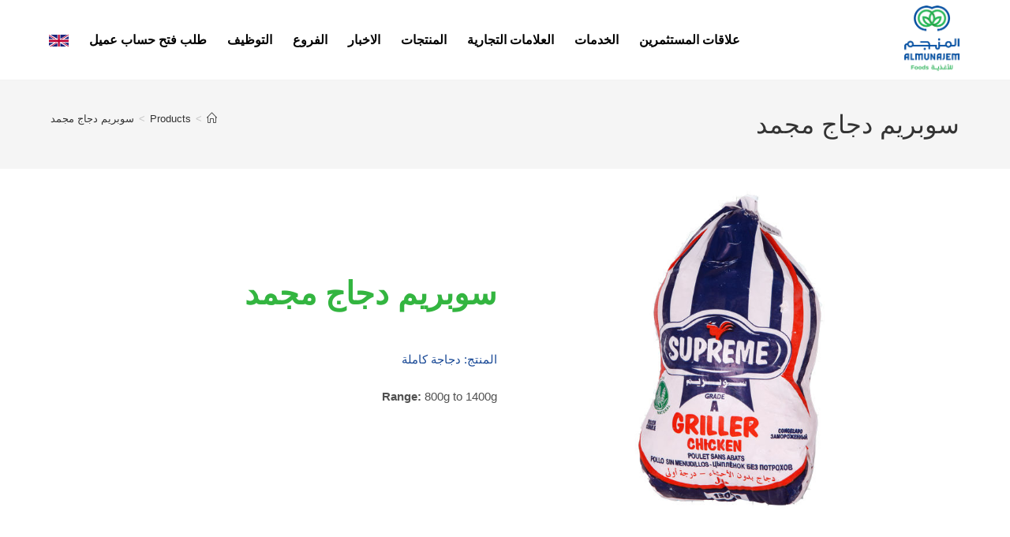

--- FILE ---
content_type: text/html; charset=UTF-8
request_url: https://almunajemfoods.com/ar/products/supreme-frozen-whole-chicken/
body_size: 17617
content:
<!DOCTYPE html>
<html class="html" dir="rtl" lang="ar-SA">
<head>
	<meta charset="UTF-8">
	<link rel="profile" href="https://gmpg.org/xfn/11">

	<title>سوبريم دجاج مجمد - Almunajem Foods</title><link rel="preload" href="https://almunajemfoods.com/wp-content/themes/oceanwp/assets/fonts/simple-line-icons/Simple-Line-Icons.woff2?v=2.4.0" as="font" crossorigin>
<link rel="alternate" hreflang="ar-sa" href="https://almunajemfoods.com/ar/products/supreme-frozen-whole-chicken/" />
<link rel="alternate" hreflang="en-sa" href="https://almunajemfoods.com/products/supreme-frozen-whole-chicken/" />
<link rel="alternate" hreflang="x-default" href="https://almunajemfoods.com/products/supreme-frozen-whole-chicken/" />
<link rel='dns-prefetch' href='//www.google-analytics.com'>
<link rel='dns-prefetch' href='//www.googletagmanager.com'>
<link rel='dns-prefetch' href='//www.gstatic.com'>
<meta name="viewport" content="width=device-width, initial-scale=1">
<!-- The SEO Framework by Sybre Waaijer -->
<meta name="robots" content="max-snippet:-1,max-image-preview:large,max-video-preview:-1" />
<link rel="canonical" href="https://almunajemfoods.com/ar/products/supreme-frozen-whole-chicken/" />
<meta name="description" content="Range: 800g to 1400g…" />
<meta property="og:type" content="article" />
<meta property="og:locale" content="ar_AR" />
<meta property="og:site_name" content="Almunajem Foods" />
<meta property="og:title" content="سوبريم دجاج مجمد" />
<meta property="og:description" content="Range: 800g to 1400g…" />
<meta property="og:url" content="https://almunajemfoods.com/ar/products/supreme-frozen-whole-chicken/" />
<meta property="og:image" content="https://almunajemfoods.com/wp-content/uploads/2019/07/Whole-Chicken-Supreme_600px.jpg" />
<meta property="og:image:width" content="600" />
<meta property="og:image:height" content="600" />
<meta property="article:published_time" content="2019-07-12T07:22:56+00:00" />
<meta property="article:modified_time" content="2020-02-13T09:43:49+00:00" />
<meta name="twitter:card" content="summary_large_image" />
<meta name="twitter:title" content="سوبريم دجاج مجمد" />
<meta name="twitter:description" content="Range: 800g to 1400g…" />
<meta name="twitter:image" content="https://almunajemfoods.com/wp-content/uploads/2019/07/Whole-Chicken-Supreme_600px.jpg" />
<script type="application/ld+json">{"@context":"https://schema.org","@graph":[{"@type":"WebSite","@id":"https://almunajemfoods.com/ar/#/schema/WebSite","url":"https://almunajemfoods.com/ar/","name":"Almunajem Foods","description":"Saudi Arabia","inLanguage":"ar-SA","potentialAction":{"@type":"SearchAction","target":{"@type":"EntryPoint","urlTemplate":"https://almunajemfoods.com/ar/search/{search_term_string}/"},"query-input":"required name=search_term_string"},"publisher":{"@type":"Organization","@id":"https://almunajemfoods.com/ar/#/schema/Organization","name":"Almunajem Foods","url":"https://almunajemfoods.com/ar/","logo":{"@type":"ImageObject","url":"https://almunajemfoods.com/wp-content/uploads/2021/03/AlMunajem-Foods-Logo-2021-small.png","contentUrl":"https://almunajemfoods.com/wp-content/uploads/2021/03/AlMunajem-Foods-Logo-2021-small.png","width":150,"height":183}}},{"@type":"WebPage","@id":"https://almunajemfoods.com/ar/products/supreme-frozen-whole-chicken/","url":"https://almunajemfoods.com/ar/products/supreme-frozen-whole-chicken/","name":"سوبريم دجاج مجمد - Almunajem Foods","description":"Range: 800g to 1400g…","inLanguage":"ar-SA","isPartOf":{"@id":"https://almunajemfoods.com/ar/#/schema/WebSite"},"breadcrumb":{"@type":"BreadcrumbList","@id":"https://almunajemfoods.com/ar/#/schema/BreadcrumbList","itemListElement":[{"@type":"ListItem","position":1,"item":"https://almunajemfoods.com/ar/","name":"Almunajem Foods"},{"@type":"ListItem","position":2,"item":"https://almunajemfoods.com/ar/products/","name":"Archives: Products"},{"@type":"ListItem","position":3,"item":"https://almunajemfoods.com/ar/category/products-ar/","name":"Category: المنتجات"},{"@type":"ListItem","position":4,"item":"https://almunajemfoods.com/ar/category/products-ar/poultry-ar/","name":"Category: الدواجن"},{"@type":"ListItem","position":5,"item":"https://almunajemfoods.com/ar/category/products-ar/poultry-ar/whole-chicken-ar/","name":"Category: دجاجة كاملة"},{"@type":"ListItem","position":6,"name":"سوبريم دجاج مجمد"}]},"potentialAction":{"@type":"ReadAction","target":"https://almunajemfoods.com/ar/products/supreme-frozen-whole-chicken/"},"datePublished":"2019-07-12T07:22:56+00:00","dateModified":"2020-02-13T09:43:49+00:00","author":{"@type":"Person","@id":"https://almunajemfoods.com/ar/#/schema/Person/ef6b58995c04514d3e031a5d6b0b3c7e","name":"Naseem Saadeddine"}}]}</script>
<!-- / The SEO Framework by Sybre Waaijer | 10.73ms meta | 0.11ms boot -->

<link rel='dns-prefetch' href='//www.googletagmanager.com' />
<style id='wp-img-auto-sizes-contain-inline-css'>
img:is([sizes=auto i],[sizes^="auto," i]){contain-intrinsic-size:3000px 1500px}
/*# sourceURL=wp-img-auto-sizes-contain-inline-css */
</style>
<link rel='stylesheet' id='sdm-styles-css' href='https://almunajemfoods.com/wp-content/plugins/simple-download-monitor/css/sdm_wp_styles.css?ver=6.9' media='all' />
<link rel='stylesheet' id='mec-select2-style-css' href='https://almunajemfoods.com/wp-content/plugins/modern-events-calendar/assets/packages/select2/select2.min.css?ver=7.19.0' media='all' />
<link rel='stylesheet' id='mec-font-icons-css' href='https://almunajemfoods.com/wp-content/plugins/modern-events-calendar/assets/css/iconfonts.css?ver=7.19.0' media='all' />
<link rel='stylesheet' id='mec-frontend-style-css' href='https://almunajemfoods.com/wp-content/plugins/modern-events-calendar/assets/css/frontend.min.css?ver=7.19.0' media='all' />
<link rel='stylesheet' id='mec-tooltip-style-css' href='https://almunajemfoods.com/wp-content/plugins/modern-events-calendar/assets/packages/tooltip/tooltip.css?ver=7.19.0' media='all' />
<link rel='stylesheet' id='mec-tooltip-shadow-style-css' href='https://almunajemfoods.com/wp-content/plugins/modern-events-calendar/assets/packages/tooltip/tooltipster-sideTip-shadow.min.css?ver=7.19.0' media='all' />
<link rel='stylesheet' id='featherlight-css' href='https://almunajemfoods.com/wp-content/plugins/modern-events-calendar/assets/packages/featherlight/featherlight.css?ver=7.19.0' media='all' />
<link rel='stylesheet' id='mec-lity-style-css' href='https://almunajemfoods.com/wp-content/plugins/modern-events-calendar/assets/packages/lity/lity.min.css?ver=7.19.0' media='all' />
<link rel='stylesheet' id='mec-general-calendar-style-css' href='https://almunajemfoods.com/wp-content/plugins/modern-events-calendar/assets/css/mec-general-calendar.css?ver=7.19.0' media='all' />
<link rel='stylesheet' id='wp-block-library-rtl-css' href='https://almunajemfoods.com/wp-includes/css/dist/block-library/style-rtl.min.css?ver=6.9' media='all' />
<style id='global-styles-inline-css'>
:root{--wp--preset--aspect-ratio--square: 1;--wp--preset--aspect-ratio--4-3: 4/3;--wp--preset--aspect-ratio--3-4: 3/4;--wp--preset--aspect-ratio--3-2: 3/2;--wp--preset--aspect-ratio--2-3: 2/3;--wp--preset--aspect-ratio--16-9: 16/9;--wp--preset--aspect-ratio--9-16: 9/16;--wp--preset--color--black: #000000;--wp--preset--color--cyan-bluish-gray: #abb8c3;--wp--preset--color--white: #ffffff;--wp--preset--color--pale-pink: #f78da7;--wp--preset--color--vivid-red: #cf2e2e;--wp--preset--color--luminous-vivid-orange: #ff6900;--wp--preset--color--luminous-vivid-amber: #fcb900;--wp--preset--color--light-green-cyan: #7bdcb5;--wp--preset--color--vivid-green-cyan: #00d084;--wp--preset--color--pale-cyan-blue: #8ed1fc;--wp--preset--color--vivid-cyan-blue: #0693e3;--wp--preset--color--vivid-purple: #9b51e0;--wp--preset--gradient--vivid-cyan-blue-to-vivid-purple: linear-gradient(135deg,rgb(6,147,227) 0%,rgb(155,81,224) 100%);--wp--preset--gradient--light-green-cyan-to-vivid-green-cyan: linear-gradient(135deg,rgb(122,220,180) 0%,rgb(0,208,130) 100%);--wp--preset--gradient--luminous-vivid-amber-to-luminous-vivid-orange: linear-gradient(135deg,rgb(252,185,0) 0%,rgb(255,105,0) 100%);--wp--preset--gradient--luminous-vivid-orange-to-vivid-red: linear-gradient(135deg,rgb(255,105,0) 0%,rgb(207,46,46) 100%);--wp--preset--gradient--very-light-gray-to-cyan-bluish-gray: linear-gradient(135deg,rgb(238,238,238) 0%,rgb(169,184,195) 100%);--wp--preset--gradient--cool-to-warm-spectrum: linear-gradient(135deg,rgb(74,234,220) 0%,rgb(151,120,209) 20%,rgb(207,42,186) 40%,rgb(238,44,130) 60%,rgb(251,105,98) 80%,rgb(254,248,76) 100%);--wp--preset--gradient--blush-light-purple: linear-gradient(135deg,rgb(255,206,236) 0%,rgb(152,150,240) 100%);--wp--preset--gradient--blush-bordeaux: linear-gradient(135deg,rgb(254,205,165) 0%,rgb(254,45,45) 50%,rgb(107,0,62) 100%);--wp--preset--gradient--luminous-dusk: linear-gradient(135deg,rgb(255,203,112) 0%,rgb(199,81,192) 50%,rgb(65,88,208) 100%);--wp--preset--gradient--pale-ocean: linear-gradient(135deg,rgb(255,245,203) 0%,rgb(182,227,212) 50%,rgb(51,167,181) 100%);--wp--preset--gradient--electric-grass: linear-gradient(135deg,rgb(202,248,128) 0%,rgb(113,206,126) 100%);--wp--preset--gradient--midnight: linear-gradient(135deg,rgb(2,3,129) 0%,rgb(40,116,252) 100%);--wp--preset--font-size--small: 13px;--wp--preset--font-size--medium: 20px;--wp--preset--font-size--large: 36px;--wp--preset--font-size--x-large: 42px;--wp--preset--spacing--20: 0.44rem;--wp--preset--spacing--30: 0.67rem;--wp--preset--spacing--40: 1rem;--wp--preset--spacing--50: 1.5rem;--wp--preset--spacing--60: 2.25rem;--wp--preset--spacing--70: 3.38rem;--wp--preset--spacing--80: 5.06rem;--wp--preset--shadow--natural: 6px 6px 9px rgba(0, 0, 0, 0.2);--wp--preset--shadow--deep: 12px 12px 50px rgba(0, 0, 0, 0.4);--wp--preset--shadow--sharp: 6px 6px 0px rgba(0, 0, 0, 0.2);--wp--preset--shadow--outlined: 6px 6px 0px -3px rgb(255, 255, 255), 6px 6px rgb(0, 0, 0);--wp--preset--shadow--crisp: 6px 6px 0px rgb(0, 0, 0);}:where(.is-layout-flex){gap: 0.5em;}:where(.is-layout-grid){gap: 0.5em;}body .is-layout-flex{display: flex;}.is-layout-flex{flex-wrap: wrap;align-items: center;}.is-layout-flex > :is(*, div){margin: 0;}body .is-layout-grid{display: grid;}.is-layout-grid > :is(*, div){margin: 0;}:where(.wp-block-columns.is-layout-flex){gap: 2em;}:where(.wp-block-columns.is-layout-grid){gap: 2em;}:where(.wp-block-post-template.is-layout-flex){gap: 1.25em;}:where(.wp-block-post-template.is-layout-grid){gap: 1.25em;}.has-black-color{color: var(--wp--preset--color--black) !important;}.has-cyan-bluish-gray-color{color: var(--wp--preset--color--cyan-bluish-gray) !important;}.has-white-color{color: var(--wp--preset--color--white) !important;}.has-pale-pink-color{color: var(--wp--preset--color--pale-pink) !important;}.has-vivid-red-color{color: var(--wp--preset--color--vivid-red) !important;}.has-luminous-vivid-orange-color{color: var(--wp--preset--color--luminous-vivid-orange) !important;}.has-luminous-vivid-amber-color{color: var(--wp--preset--color--luminous-vivid-amber) !important;}.has-light-green-cyan-color{color: var(--wp--preset--color--light-green-cyan) !important;}.has-vivid-green-cyan-color{color: var(--wp--preset--color--vivid-green-cyan) !important;}.has-pale-cyan-blue-color{color: var(--wp--preset--color--pale-cyan-blue) !important;}.has-vivid-cyan-blue-color{color: var(--wp--preset--color--vivid-cyan-blue) !important;}.has-vivid-purple-color{color: var(--wp--preset--color--vivid-purple) !important;}.has-black-background-color{background-color: var(--wp--preset--color--black) !important;}.has-cyan-bluish-gray-background-color{background-color: var(--wp--preset--color--cyan-bluish-gray) !important;}.has-white-background-color{background-color: var(--wp--preset--color--white) !important;}.has-pale-pink-background-color{background-color: var(--wp--preset--color--pale-pink) !important;}.has-vivid-red-background-color{background-color: var(--wp--preset--color--vivid-red) !important;}.has-luminous-vivid-orange-background-color{background-color: var(--wp--preset--color--luminous-vivid-orange) !important;}.has-luminous-vivid-amber-background-color{background-color: var(--wp--preset--color--luminous-vivid-amber) !important;}.has-light-green-cyan-background-color{background-color: var(--wp--preset--color--light-green-cyan) !important;}.has-vivid-green-cyan-background-color{background-color: var(--wp--preset--color--vivid-green-cyan) !important;}.has-pale-cyan-blue-background-color{background-color: var(--wp--preset--color--pale-cyan-blue) !important;}.has-vivid-cyan-blue-background-color{background-color: var(--wp--preset--color--vivid-cyan-blue) !important;}.has-vivid-purple-background-color{background-color: var(--wp--preset--color--vivid-purple) !important;}.has-black-border-color{border-color: var(--wp--preset--color--black) !important;}.has-cyan-bluish-gray-border-color{border-color: var(--wp--preset--color--cyan-bluish-gray) !important;}.has-white-border-color{border-color: var(--wp--preset--color--white) !important;}.has-pale-pink-border-color{border-color: var(--wp--preset--color--pale-pink) !important;}.has-vivid-red-border-color{border-color: var(--wp--preset--color--vivid-red) !important;}.has-luminous-vivid-orange-border-color{border-color: var(--wp--preset--color--luminous-vivid-orange) !important;}.has-luminous-vivid-amber-border-color{border-color: var(--wp--preset--color--luminous-vivid-amber) !important;}.has-light-green-cyan-border-color{border-color: var(--wp--preset--color--light-green-cyan) !important;}.has-vivid-green-cyan-border-color{border-color: var(--wp--preset--color--vivid-green-cyan) !important;}.has-pale-cyan-blue-border-color{border-color: var(--wp--preset--color--pale-cyan-blue) !important;}.has-vivid-cyan-blue-border-color{border-color: var(--wp--preset--color--vivid-cyan-blue) !important;}.has-vivid-purple-border-color{border-color: var(--wp--preset--color--vivid-purple) !important;}.has-vivid-cyan-blue-to-vivid-purple-gradient-background{background: var(--wp--preset--gradient--vivid-cyan-blue-to-vivid-purple) !important;}.has-light-green-cyan-to-vivid-green-cyan-gradient-background{background: var(--wp--preset--gradient--light-green-cyan-to-vivid-green-cyan) !important;}.has-luminous-vivid-amber-to-luminous-vivid-orange-gradient-background{background: var(--wp--preset--gradient--luminous-vivid-amber-to-luminous-vivid-orange) !important;}.has-luminous-vivid-orange-to-vivid-red-gradient-background{background: var(--wp--preset--gradient--luminous-vivid-orange-to-vivid-red) !important;}.has-very-light-gray-to-cyan-bluish-gray-gradient-background{background: var(--wp--preset--gradient--very-light-gray-to-cyan-bluish-gray) !important;}.has-cool-to-warm-spectrum-gradient-background{background: var(--wp--preset--gradient--cool-to-warm-spectrum) !important;}.has-blush-light-purple-gradient-background{background: var(--wp--preset--gradient--blush-light-purple) !important;}.has-blush-bordeaux-gradient-background{background: var(--wp--preset--gradient--blush-bordeaux) !important;}.has-luminous-dusk-gradient-background{background: var(--wp--preset--gradient--luminous-dusk) !important;}.has-pale-ocean-gradient-background{background: var(--wp--preset--gradient--pale-ocean) !important;}.has-electric-grass-gradient-background{background: var(--wp--preset--gradient--electric-grass) !important;}.has-midnight-gradient-background{background: var(--wp--preset--gradient--midnight) !important;}.has-small-font-size{font-size: var(--wp--preset--font-size--small) !important;}.has-medium-font-size{font-size: var(--wp--preset--font-size--medium) !important;}.has-large-font-size{font-size: var(--wp--preset--font-size--large) !important;}.has-x-large-font-size{font-size: var(--wp--preset--font-size--x-large) !important;}
/*# sourceURL=global-styles-inline-css */
</style>

<style id='classic-theme-styles-inline-css'>
/*! This file is auto-generated */
.wp-block-button__link{color:#fff;background-color:#32373c;border-radius:9999px;box-shadow:none;text-decoration:none;padding:calc(.667em + 2px) calc(1.333em + 2px);font-size:1.125em}.wp-block-file__button{background:#32373c;color:#fff;text-decoration:none}
/*# sourceURL=/wp-includes/css/classic-themes.min.css */
</style>
<link rel='stylesheet' id='searchandfilter-css' href='https://almunajemfoods.com/wp-content/plugins/search-filter/style.css?ver=1' media='all' />
<link rel='stylesheet' id='wpml-legacy-horizontal-list-0-css' href='https://almunajemfoods.com/wp-content/plugins/sitepress-multilingual-cms/templates/language-switchers/legacy-list-horizontal/style.min.css?ver=1' media='all' />
<style id='wpml-legacy-horizontal-list-0-inline-css'>
.wpml-ls-statics-shortcode_actions a, .wpml-ls-statics-shortcode_actions .wpml-ls-sub-menu a, .wpml-ls-statics-shortcode_actions .wpml-ls-sub-menu a:link, .wpml-ls-statics-shortcode_actions li:not(.wpml-ls-current-language) .wpml-ls-link, .wpml-ls-statics-shortcode_actions li:not(.wpml-ls-current-language) .wpml-ls-link:link {color:#ffffff;}
/*# sourceURL=wpml-legacy-horizontal-list-0-inline-css */
</style>
<link rel='stylesheet' id='wpml-menu-item-0-css' href='https://almunajemfoods.com/wp-content/plugins/sitepress-multilingual-cms/templates/language-switchers/menu-item/style.min.css?ver=1' media='all' />
<link rel='stylesheet' id='oceanwp-style-css' href='https://almunajemfoods.com/wp-content/themes/oceanwp/assets/css/style.min.css?ver=1.0' media='all' />
<link rel='stylesheet' id='child-style-css' href='https://almunajemfoods.com/wp-content/themes/oceanwp-child-theme-master/style.css?ver=6.9' media='all' />
<link rel='stylesheet' id='oceanwp-rtl-css' href='https://almunajemfoods.com/wp-content/themes/oceanwp/rtl.css?ver=6.9' media='all' />
<link rel='stylesheet' id='font-awesome-css' href='https://almunajemfoods.com/wp-content/themes/oceanwp/assets/fonts/fontawesome/css/all.min.css?ver=6.7.2' media='all' />
<link rel='stylesheet' id='simple-line-icons-css' href='https://almunajemfoods.com/wp-content/themes/oceanwp/assets/css/third/simple-line-icons.min.css?ver=2.4.0' media='all' />
<link rel='stylesheet' id='elementor-frontend-css' href='https://almunajemfoods.com/wp-content/plugins/elementor/assets/css/frontend-rtl.min.css?ver=3.33.0' media='all' />
<link rel='stylesheet' id='widget-heading-css' href='https://almunajemfoods.com/wp-content/plugins/elementor/assets/css/widget-heading-rtl.min.css?ver=3.33.0' media='all' />
<link rel='stylesheet' id='widget-image-css' href='https://almunajemfoods.com/wp-content/plugins/elementor/assets/css/widget-image-rtl.min.css?ver=3.33.0' media='all' />
<link rel='stylesheet' id='e-animation-grow-css' href='https://almunajemfoods.com/wp-content/plugins/elementor/assets/lib/animations/styles/e-animation-grow.min.css?ver=3.33.0' media='all' />
<link rel='stylesheet' id='widget-social-icons-css' href='https://almunajemfoods.com/wp-content/plugins/elementor/assets/css/widget-social-icons-rtl.min.css?ver=3.33.0' media='all' />
<link rel='stylesheet' id='e-apple-webkit-css' href='https://almunajemfoods.com/wp-content/plugins/elementor/assets/css/conditionals/apple-webkit.min.css?ver=3.33.0' media='all' />
<link rel='stylesheet' id='widget-icon-list-css' href='https://almunajemfoods.com/wp-content/plugins/elementor/assets/css/widget-icon-list-rtl.min.css?ver=3.33.0' media='all' />
<link rel='stylesheet' id='e-shapes-css' href='https://almunajemfoods.com/wp-content/plugins/elementor/assets/css/conditionals/shapes.min.css?ver=3.33.0' media='all' />
<link rel='stylesheet' id='widget-post-info-css' href='https://almunajemfoods.com/wp-content/plugins/elementor-pro/assets/css/widget-post-info-rtl.min.css?ver=3.33.0' media='all' />
<link rel='stylesheet' id='elementor-post-3741-css' href='https://almunajemfoods.com/wp-content/uploads/elementor/css/post-3741.css?ver=1769640615' media='all' />
<link rel='stylesheet' id='elementor-post-3146-css' href='https://almunajemfoods.com/wp-content/uploads/elementor/css/post-3146.css?ver=1769640616' media='all' />
<link rel='stylesheet' id='elementor-post-4504-css' href='https://almunajemfoods.com/wp-content/uploads/elementor/css/post-4504.css?ver=1769640617' media='all' />
<link rel='stylesheet' id='eael-general-css' href='https://almunajemfoods.com/wp-content/plugins/essential-addons-for-elementor-lite/assets/front-end/css/view/general.min.css?ver=6.4.0' media='all' />
<link rel='stylesheet' id='oe-widgets-style-css' href='https://almunajemfoods.com/wp-content/plugins/ocean-extra/assets/css/widgets.css?ver=6.9' media='all' />
<link rel='stylesheet' id='oe-widgets-style-rtl-css' href='https://almunajemfoods.com/wp-content/plugins/ocean-extra/assets/css/rtl.css?ver=6.9' media='all' />
<link rel='stylesheet' id='osh-styles-css' href='https://almunajemfoods.com/wp-content/plugins/ocean-sticky-header/assets/css/style.min.css?ver=6.9' media='all' />
<link rel='stylesheet' id='elementor-gf-local-roboto-css' href='https://almunajemfoods.com/wp-content/uploads/elementor/google-fonts/css/roboto.css?ver=1744003999' media='all' />
<link rel='stylesheet' id='elementor-gf-local-robotoslab-css' href='https://almunajemfoods.com/wp-content/uploads/elementor/google-fonts/css/robotoslab.css?ver=1744004016' media='all' />
<script id="jquery-core-js-extra">
var pp = {"ajax_url":"https://almunajemfoods.com/wp-admin/admin-ajax.php"};
//# sourceURL=jquery-core-js-extra
</script>
<script src="https://almunajemfoods.com/wp-includes/js/jquery/jquery.min.js?ver=3.7.1" id="jquery-core-js"></script>
<script id="sdm-scripts-js-extra">
var sdm_ajax_script = {"ajaxurl":"https://almunajemfoods.com/wp-admin/admin-ajax.php"};
//# sourceURL=sdm-scripts-js-extra
</script>
<script src="https://almunajemfoods.com/wp-content/plugins/simple-download-monitor/js/sdm_wp_scripts.js?ver=6.9" id="sdm-scripts-js"></script>

<!-- Google tag (gtag.js) snippet added by Site Kit -->
<!-- Google Analytics snippet added by Site Kit -->
<script src="https://www.googletagmanager.com/gtag/js?id=G-JWKXLD13JB" id="google_gtagjs-js" async></script>
<script id="google_gtagjs-js-after">
window.dataLayer = window.dataLayer || [];function gtag(){dataLayer.push(arguments);}
gtag("set","linker",{"domains":["almunajemfoods.com"]});
gtag("js", new Date());
gtag("set", "developer_id.dZTNiMT", true);
gtag("config", "G-JWKXLD13JB");
//# sourceURL=google_gtagjs-js-after
</script>
<meta name="generator" content="WPML ver:4.8.4 stt:5,1;" />
<meta name="cdp-version" content="1.5.0" /><meta name="generator" content="Site Kit by Google 1.171.0" /><!-- Google tag (gtag.js) -->
<script async src="https://www.googletagmanager.com/gtag/js?id=AW-11340187082">
</script>
<script>
  window.dataLayer = window.dataLayer || [];
  function gtag(){dataLayer.push(arguments);}
  gtag('js', new Date());

  gtag('config', 'AW-11340187082');
</script>

<!-- Event snippet for Pre registeration submit arabic 1 conversion page
In your html page, add the snippet and call gtag_report_conversion when someone clicks on the chosen link or button. -->
<script>
function gtag_report_conversion(url) {
  var callback = function () {
    if (typeof(url) != 'undefined') {
      window.location = url;
    }
  };
  gtag('event', 'conversion', {
      'send_to': 'AW-11340187082/ERbwCKbqxf8YEMqLtp8q',
      'event_callback': callback
  });
  return false;
}
</script>
<meta name="generator" content="Elementor 3.33.0; features: e_font_icon_svg; settings: css_print_method-external, google_font-enabled, font_display-swap">
			<style>
				.e-con.e-parent:nth-of-type(n+4):not(.e-lazyloaded):not(.e-no-lazyload),
				.e-con.e-parent:nth-of-type(n+4):not(.e-lazyloaded):not(.e-no-lazyload) * {
					background-image: none !important;
				}
				@media screen and (max-height: 1024px) {
					.e-con.e-parent:nth-of-type(n+3):not(.e-lazyloaded):not(.e-no-lazyload),
					.e-con.e-parent:nth-of-type(n+3):not(.e-lazyloaded):not(.e-no-lazyload) * {
						background-image: none !important;
					}
				}
				@media screen and (max-height: 640px) {
					.e-con.e-parent:nth-of-type(n+2):not(.e-lazyloaded):not(.e-no-lazyload),
					.e-con.e-parent:nth-of-type(n+2):not(.e-lazyloaded):not(.e-no-lazyload) * {
						background-image: none !important;
					}
				}
			</style>
			
<!-- Google Tag Manager snippet added by Site Kit -->
<script>
			( function( w, d, s, l, i ) {
				w[l] = w[l] || [];
				w[l].push( {'gtm.start': new Date().getTime(), event: 'gtm.js'} );
				var f = d.getElementsByTagName( s )[0],
					j = d.createElement( s ), dl = l != 'dataLayer' ? '&l=' + l : '';
				j.async = true;
				j.src = 'https://www.googletagmanager.com/gtm.js?id=' + i + dl;
				f.parentNode.insertBefore( j, f );
			} )( window, document, 'script', 'dataLayer', 'GTM-58LS7TTQ' );
			
</script>

<!-- End Google Tag Manager snippet added by Site Kit -->
<link rel="icon" href="https://almunajemfoods.com/wp-content/uploads/2021/02/AlMunajem-Foods-Logo-2021-1-150x150.png" sizes="32x32" />
<link rel="icon" href="https://almunajemfoods.com/wp-content/uploads/2021/02/AlMunajem-Foods-Logo-2021-1.png" sizes="192x192" />
<link rel="apple-touch-icon" href="https://almunajemfoods.com/wp-content/uploads/2021/02/AlMunajem-Foods-Logo-2021-1.png" />
<meta name="msapplication-TileImage" content="https://almunajemfoods.com/wp-content/uploads/2021/02/AlMunajem-Foods-Logo-2021-1.png" />
		<style id="wp-custom-css">
			a:active,a:focus{outline:none!important;border:none!important}.dp_preloader{position:fixed;top:0;left:0;right:0;bottom:0;background-color:#fff;z-index:999999;height:100%;width:100%;overflow:hidden !important}.dp_preloader .dp_loader_icon{position:absolute;left:50%;top:50%;background-repeat:no-repeat;background-position:center;-webkit-background-size:cover;background-size:cover;background-image:url(/wp-content/themes/oceanwp-child-theme-master/images/Ring-2.5s-100px.svg);width:100px;height:100px;transform:translate(-50%,-50%)}.elementor-element.elementor-element-jtqnlxa .elementor-icon i{text-align:center}.acf-map{width:100%;height:400px;border:#ccc solid 1px;margin:20px 0}/* fixes potential theme css conflict */.acf-map img{max-width:inherit !important}.gmaps_button{background-color:#194996;border:none;color:white;padding:10px 27px;text-align:center;text-decoration:none;display:inline-block;font-size:10px;margin:4px 2px;cursor:pointer}body:lang(ar){font-family:"Munajem-Arabic",Sans-serif !important}body:lang(en){font-family:-apple-system,BlinkMacSystemFont,"Segoe UI",Roboto,Oxygen-Sans,Ubuntu,Cantarell,"Helvetica Neue",sans-serif !important}.dropdown-menu:lang(ar) >li >a{font-size:16px !important;letter-spacing:0 !important}.wpml-ls-native:lang(en){font-size:14px}.wpml-ls-native:lang(ar){font-family:Sans-serif;font-size:15px}.eael-advance-tabs.eael-tabs-vertical .eael-tabs-nav>ul:lang(ar) li::after{bottom:auto!important;left:-10px !important;top:calc(50% - 10px) !important;right:auto!important;border-left:0 !important;border-right:10px solid #194996 !important;border-top:10px solid transparent !important;border-bottom:10px solid transparent !important}.wpml-ls-flag{width:25px !important;height:auto !important}.sidr-class-wpml-ls-flag{vertical-align:middle;width:40px;margin-left:10px}@media only screen and (max-width:768px){.wpml-ls-legacy-list-horizontal{text-align:center}/* Hide tabs caret on mobile */.eael-advance-tabs.eael-tabs-vertical .eael-tabs-nav>ul:lang(ar) li::after{display:none}}/* PART 1 - Before Lazy Load */img[data-lazyloaded]{opacity:0}/* PART 2 - Upon Lazy Load */img.litespeed-loaded{-webkit-transition:opacity .5s linear 0.2s;-moz-transition:opacity .5s linear 0.2s;transition:opacity .5s linear 0.2s;opacity:1}.dropdown-menu *{vertical-align:middle !important}#menu-item-10748{text-decoration:overline;text-shadow:0 0 black}#menu-item-10749{text-decoration:overline;text-shadow:0 0 black}@media print{.oar-confirmation-note{display:none !important}}		</style>
		<!-- OceanWP CSS -->
<style type="text/css">
/* Colors */a:hover,a.light:hover,.theme-heading .text::before,.theme-heading .text::after,#top-bar-content >a:hover,#top-bar-social li.oceanwp-email a:hover,#site-navigation-wrap .dropdown-menu >li >a:hover,#site-header.medium-header #medium-searchform button:hover,.oceanwp-mobile-menu-icon a:hover,.blog-entry.post .blog-entry-header .entry-title a:hover,.blog-entry.post .blog-entry-readmore a:hover,.blog-entry.thumbnail-entry .blog-entry-category a,ul.meta li a:hover,.dropcap,.single nav.post-navigation .nav-links .title,body .related-post-title a:hover,body #wp-calendar caption,body .contact-info-widget.default i,body .contact-info-widget.big-icons i,body .custom-links-widget .oceanwp-custom-links li a:hover,body .custom-links-widget .oceanwp-custom-links li a:hover:before,body .posts-thumbnails-widget li a:hover,body .social-widget li.oceanwp-email a:hover,.comment-author .comment-meta .comment-reply-link,#respond #cancel-comment-reply-link:hover,#footer-widgets .footer-box a:hover,#footer-bottom a:hover,#footer-bottom #footer-bottom-menu a:hover,.sidr a:hover,.sidr-class-dropdown-toggle:hover,.sidr-class-menu-item-has-children.active >a,.sidr-class-menu-item-has-children.active >a >.sidr-class-dropdown-toggle,input[type=checkbox]:checked:before{color:#194996}.single nav.post-navigation .nav-links .title .owp-icon use,.blog-entry.post .blog-entry-readmore a:hover .owp-icon use,body .contact-info-widget.default .owp-icon use,body .contact-info-widget.big-icons .owp-icon use{stroke:#194996}input[type="button"],input[type="reset"],input[type="submit"],button[type="submit"],.button,#site-navigation-wrap .dropdown-menu >li.btn >a >span,.thumbnail:hover i,.thumbnail:hover .link-post-svg-icon,.post-quote-content,.omw-modal .omw-close-modal,body .contact-info-widget.big-icons li:hover i,body .contact-info-widget.big-icons li:hover .owp-icon,body div.wpforms-container-full .wpforms-form input[type=submit],body div.wpforms-container-full .wpforms-form button[type=submit],body div.wpforms-container-full .wpforms-form .wpforms-page-button,.woocommerce-cart .wp-element-button,.woocommerce-checkout .wp-element-button,.wp-block-button__link{background-color:#194996}.widget-title{border-color:#194996}blockquote{border-color:#194996}.wp-block-quote{border-color:#194996}#searchform-dropdown{border-color:#194996}.dropdown-menu .sub-menu{border-color:#194996}.blog-entry.large-entry .blog-entry-readmore a:hover{border-color:#194996}.oceanwp-newsletter-form-wrap input[type="email"]:focus{border-color:#194996}.social-widget li.oceanwp-email a:hover{border-color:#194996}#respond #cancel-comment-reply-link:hover{border-color:#194996}body .contact-info-widget.big-icons li:hover i{border-color:#194996}body .contact-info-widget.big-icons li:hover .owp-icon{border-color:#194996}#footer-widgets .oceanwp-newsletter-form-wrap input[type="email"]:focus{border-color:#194996}input[type="button"]:hover,input[type="reset"]:hover,input[type="submit"]:hover,button[type="submit"]:hover,input[type="button"]:focus,input[type="reset"]:focus,input[type="submit"]:focus,button[type="submit"]:focus,.button:hover,.button:focus,#site-navigation-wrap .dropdown-menu >li.btn >a:hover >span,.post-quote-author,.omw-modal .omw-close-modal:hover,body div.wpforms-container-full .wpforms-form input[type=submit]:hover,body div.wpforms-container-full .wpforms-form button[type=submit]:hover,body div.wpforms-container-full .wpforms-form .wpforms-page-button:hover,.woocommerce-cart .wp-element-button:hover,.woocommerce-checkout .wp-element-button:hover,.wp-block-button__link:hover{background-color:#5eb85c}a:hover{color:#5eb85c}a:hover .owp-icon use{stroke:#5eb85c}body .theme-button,body input[type="submit"],body button[type="submit"],body button,body .button,body div.wpforms-container-full .wpforms-form input[type=submit],body div.wpforms-container-full .wpforms-form button[type=submit],body div.wpforms-container-full .wpforms-form .wpforms-page-button,.woocommerce-cart .wp-element-button,.woocommerce-checkout .wp-element-button,.wp-block-button__link{border-color:#ffffff}body .theme-button:hover,body input[type="submit"]:hover,body button[type="submit"]:hover,body button:hover,body .button:hover,body div.wpforms-container-full .wpforms-form input[type=submit]:hover,body div.wpforms-container-full .wpforms-form input[type=submit]:active,body div.wpforms-container-full .wpforms-form button[type=submit]:hover,body div.wpforms-container-full .wpforms-form button[type=submit]:active,body div.wpforms-container-full .wpforms-form .wpforms-page-button:hover,body div.wpforms-container-full .wpforms-form .wpforms-page-button:active,.woocommerce-cart .wp-element-button:hover,.woocommerce-checkout .wp-element-button:hover,.wp-block-button__link:hover{border-color:#ffffff}form input[type="text"],form input[type="password"],form input[type="email"],form input[type="url"],form input[type="date"],form input[type="month"],form input[type="time"],form input[type="datetime"],form input[type="datetime-local"],form input[type="week"],form input[type="number"],form input[type="search"],form input[type="tel"],form input[type="color"],form select,form textarea,.select2-container .select2-choice,.woocommerce .woocommerce-checkout .select2-container--default .select2-selection--single{border-color:#eeeeee}body div.wpforms-container-full .wpforms-form input[type=date],body div.wpforms-container-full .wpforms-form input[type=datetime],body div.wpforms-container-full .wpforms-form input[type=datetime-local],body div.wpforms-container-full .wpforms-form input[type=email],body div.wpforms-container-full .wpforms-form input[type=month],body div.wpforms-container-full .wpforms-form input[type=number],body div.wpforms-container-full .wpforms-form input[type=password],body div.wpforms-container-full .wpforms-form input[type=range],body div.wpforms-container-full .wpforms-form input[type=search],body div.wpforms-container-full .wpforms-form input[type=tel],body div.wpforms-container-full .wpforms-form input[type=text],body div.wpforms-container-full .wpforms-form input[type=time],body div.wpforms-container-full .wpforms-form input[type=url],body div.wpforms-container-full .wpforms-form input[type=week],body div.wpforms-container-full .wpforms-form select,body div.wpforms-container-full .wpforms-form textarea{border-color:#eeeeee}form input[type="text"]:focus,form input[type="password"]:focus,form input[type="email"]:focus,form input[type="tel"]:focus,form input[type="url"]:focus,form input[type="search"]:focus,form textarea:focus,.select2-drop-active,.select2-dropdown-open.select2-drop-above .select2-choice,.select2-dropdown-open.select2-drop-above .select2-choices,.select2-drop.select2-drop-above.select2-drop-active,.select2-container-active .select2-choice,.select2-container-active .select2-choices{border-color:#84c340}body div.wpforms-container-full .wpforms-form input:focus,body div.wpforms-container-full .wpforms-form textarea:focus,body div.wpforms-container-full .wpforms-form select:focus{border-color:#84c340}body{color:#515151}h2{color:#33b540}/* OceanWP Style Settings CSS */.theme-button,input[type="submit"],button[type="submit"],button,.button,body div.wpforms-container-full .wpforms-form input[type=submit],body div.wpforms-container-full .wpforms-form button[type=submit],body div.wpforms-container-full .wpforms-form .wpforms-page-button{border-style:solid}.theme-button,input[type="submit"],button[type="submit"],button,.button,body div.wpforms-container-full .wpforms-form input[type=submit],body div.wpforms-container-full .wpforms-form button[type=submit],body div.wpforms-container-full .wpforms-form .wpforms-page-button{border-width:1px}form input[type="text"],form input[type="password"],form input[type="email"],form input[type="url"],form input[type="date"],form input[type="month"],form input[type="time"],form input[type="datetime"],form input[type="datetime-local"],form input[type="week"],form input[type="number"],form input[type="search"],form input[type="tel"],form input[type="color"],form select,form textarea{padding:18px 15px 18px 15px}body div.wpforms-container-full .wpforms-form input[type=date],body div.wpforms-container-full .wpforms-form input[type=datetime],body div.wpforms-container-full .wpforms-form input[type=datetime-local],body div.wpforms-container-full .wpforms-form input[type=email],body div.wpforms-container-full .wpforms-form input[type=month],body div.wpforms-container-full .wpforms-form input[type=number],body div.wpforms-container-full .wpforms-form input[type=password],body div.wpforms-container-full .wpforms-form input[type=range],body div.wpforms-container-full .wpforms-form input[type=search],body div.wpforms-container-full .wpforms-form input[type=tel],body div.wpforms-container-full .wpforms-form input[type=text],body div.wpforms-container-full .wpforms-form input[type=time],body div.wpforms-container-full .wpforms-form input[type=url],body div.wpforms-container-full .wpforms-form input[type=week],body div.wpforms-container-full .wpforms-form select,body div.wpforms-container-full .wpforms-form textarea{padding:18px 15px 18px 15px;height:auto}form input[type="text"],form input[type="password"],form input[type="email"],form input[type="url"],form input[type="date"],form input[type="month"],form input[type="time"],form input[type="datetime"],form input[type="datetime-local"],form input[type="week"],form input[type="number"],form input[type="search"],form input[type="tel"],form input[type="color"],form select,form textarea,.woocommerce .woocommerce-checkout .select2-container--default .select2-selection--single{border-style:solid}body div.wpforms-container-full .wpforms-form input[type=date],body div.wpforms-container-full .wpforms-form input[type=datetime],body div.wpforms-container-full .wpforms-form input[type=datetime-local],body div.wpforms-container-full .wpforms-form input[type=email],body div.wpforms-container-full .wpforms-form input[type=month],body div.wpforms-container-full .wpforms-form input[type=number],body div.wpforms-container-full .wpforms-form input[type=password],body div.wpforms-container-full .wpforms-form input[type=range],body div.wpforms-container-full .wpforms-form input[type=search],body div.wpforms-container-full .wpforms-form input[type=tel],body div.wpforms-container-full .wpforms-form input[type=text],body div.wpforms-container-full .wpforms-form input[type=time],body div.wpforms-container-full .wpforms-form input[type=url],body div.wpforms-container-full .wpforms-form input[type=week],body div.wpforms-container-full .wpforms-form select,body div.wpforms-container-full .wpforms-form textarea{border-style:solid}form input[type="text"],form input[type="password"],form input[type="email"],form input[type="url"],form input[type="date"],form input[type="month"],form input[type="time"],form input[type="datetime"],form input[type="datetime-local"],form input[type="week"],form input[type="number"],form input[type="search"],form input[type="tel"],form input[type="color"],form select,form textarea{border-radius:3px}body div.wpforms-container-full .wpforms-form input[type=date],body div.wpforms-container-full .wpforms-form input[type=datetime],body div.wpforms-container-full .wpforms-form input[type=datetime-local],body div.wpforms-container-full .wpforms-form input[type=email],body div.wpforms-container-full .wpforms-form input[type=month],body div.wpforms-container-full .wpforms-form input[type=number],body div.wpforms-container-full .wpforms-form input[type=password],body div.wpforms-container-full .wpforms-form input[type=range],body div.wpforms-container-full .wpforms-form input[type=search],body div.wpforms-container-full .wpforms-form input[type=tel],body div.wpforms-container-full .wpforms-form input[type=text],body div.wpforms-container-full .wpforms-form input[type=time],body div.wpforms-container-full .wpforms-form input[type=url],body div.wpforms-container-full .wpforms-form input[type=week],body div.wpforms-container-full .wpforms-form select,body div.wpforms-container-full .wpforms-form textarea{border-radius:3px}#scroll-top{background-color:rgba(25,73,150,0.4)}#scroll-top:hover{background-color:#194996}/* Header */#site-logo #site-logo-inner,.oceanwp-social-menu .social-menu-inner,#site-header.full_screen-header .menu-bar-inner,.after-header-content .after-header-content-inner{height:100px}#site-navigation-wrap .dropdown-menu >li >a,#site-navigation-wrap .dropdown-menu >li >span.opl-logout-link,.oceanwp-mobile-menu-icon a,.mobile-menu-close,.after-header-content-inner >a{line-height:100px}#site-header.has-header-media .overlay-header-media{background-color:rgba(0,0,0,0.5)}#site-logo #site-logo-inner a img,#site-header.center-header #site-navigation-wrap .middle-site-logo a img{max-width:100px}@media (max-width:768px){#site-logo #site-logo-inner a img,#site-header.center-header #site-navigation-wrap .middle-site-logo a img{max-width:100px}}@media (max-width:480px){#site-logo #site-logo-inner a img,#site-header.center-header #site-navigation-wrap .middle-site-logo a img{max-width:80px}}#site-header #site-logo #site-logo-inner a img,#site-header.center-header #site-navigation-wrap .middle-site-logo a img{max-height:85px}@media (max-width:480px){#site-header #site-logo #site-logo-inner a img,#site-header.center-header #site-navigation-wrap .middle-site-logo a img{max-height:60px}}#site-navigation-wrap .dropdown-menu >li >a{padding:0 13px}#site-navigation-wrap .dropdown-menu >li >a,.oceanwp-mobile-menu-icon a,#searchform-header-replace-close{color:#000000}#site-navigation-wrap .dropdown-menu >li >a .owp-icon use,.oceanwp-mobile-menu-icon a .owp-icon use,#searchform-header-replace-close .owp-icon use{stroke:#000000}#site-navigation-wrap .dropdown-menu >li >a:hover,.oceanwp-mobile-menu-icon a:hover,#searchform-header-replace-close:hover{color:#33b540}#site-navigation-wrap .dropdown-menu >li >a:hover .owp-icon use,.oceanwp-mobile-menu-icon a:hover .owp-icon use,#searchform-header-replace-close:hover .owp-icon use{stroke:#33b540}.dropdown-menu .sub-menu,#searchform-dropdown,.current-shop-items-dropdown{border-color:#33b540}.dropdown-menu ul li a.menu-link{color:#000000}.dropdown-menu ul li a.menu-link .owp-icon use{stroke:#000000}.dropdown-menu ul li a.menu-link:hover{color:#194996}.dropdown-menu ul li a.menu-link:hover .owp-icon use{stroke:#194996}.dropdown-menu ul li a.menu-link:hover{background-color:#f0f0f0}.navigation li.mega-cat .mega-cat-title{background-color:#f0f0f0}a.sidr-class-toggle-sidr-close{background-color:#33b540}#sidr,#mobile-dropdown{background-color:#194996}body .sidr a,body .sidr-class-dropdown-toggle,#mobile-dropdown ul li a,#mobile-dropdown ul li a .dropdown-toggle,#mobile-fullscreen ul li a,#mobile-fullscreen .oceanwp-social-menu.simple-social ul li a{color:#ffffff}#mobile-fullscreen a.close .close-icon-inner,#mobile-fullscreen a.close .close-icon-inner::after{background-color:#ffffff}body .sidr a:hover,body .sidr-class-dropdown-toggle:hover,body .sidr-class-dropdown-toggle .fa,body .sidr-class-menu-item-has-children.active >a,body .sidr-class-menu-item-has-children.active >a >.sidr-class-dropdown-toggle,#mobile-dropdown ul li a:hover,#mobile-dropdown ul li a .dropdown-toggle:hover,#mobile-dropdown .menu-item-has-children.active >a,#mobile-dropdown .menu-item-has-children.active >a >.dropdown-toggle,#mobile-fullscreen ul li a:hover,#mobile-fullscreen .oceanwp-social-menu.simple-social ul li a:hover{color:#33b540}#mobile-fullscreen a.close:hover .close-icon-inner,#mobile-fullscreen a.close:hover .close-icon-inner::after{background-color:#33b540}body .sidr-class-mobile-searchform input,body .sidr-class-mobile-searchform input:focus,#mobile-dropdown #mobile-menu-search form input,#mobile-fullscreen #mobile-search input,#mobile-fullscreen #mobile-search .search-text{color:#ffffff}/* Topbar */#top-bar{padding:10px 0 10px 0}@media (max-width:768px){#top-bar{padding:5px 0 5px 0}}#top-bar-social li a{font-size:15px}@media (max-width:768px){#top-bar-social li a{font-size:15px}}@media (max-width:768px){#top-bar-social li a{padding:0 5px 0 5px}}#top-bar-social li a{color:#ffffff}#top-bar-social li a .owp-icon use{stroke:#ffffff}#top-bar-social li a:hover{color:#5eb85c!important}#top-bar-social li a:hover .owp-icon use{stroke:#5eb85c!important}#top-bar-wrap,.oceanwp-top-bar-sticky{background-color:#194996}#top-bar-wrap{border-color:#194996}#top-bar-wrap,#top-bar-content strong{color:#ffffff}#top-bar-content a,#top-bar-social-alt a{color:#ffffff}#top-bar-content a:hover,#top-bar-social-alt a:hover{color:#5eb85c}/* Blog CSS */.ocean-single-post-header ul.meta-item li a:hover{color:#333333}/* Footer Widgets */#footer-widgets{background-color:#194996}#footer-widgets,#footer-widgets p,#footer-widgets li a:before,#footer-widgets .contact-info-widget span.oceanwp-contact-title,#footer-widgets .recent-posts-date,#footer-widgets .recent-posts-comments,#footer-widgets .widget-recent-posts-icons li .fa{color:#aaaaaa}#footer-widgets li,#footer-widgets #wp-calendar caption,#footer-widgets #wp-calendar th,#footer-widgets #wp-calendar tbody,#footer-widgets .contact-info-widget i,#footer-widgets .oceanwp-newsletter-form-wrap input[type="email"],#footer-widgets .posts-thumbnails-widget li,#footer-widgets .social-widget li a{border-color:#aaaaaa}#footer-widgets .contact-info-widget .owp-icon{border-color:#aaaaaa}#footer-widgets .footer-box a,#footer-widgets a{color:#aaaaaa}#footer-widgets .footer-box a:hover,#footer-widgets a:hover{color:#33b540}/* Footer Copyright */#footer-bottom{background-color:#33b540}#footer-bottom a:hover,#footer-bottom #footer-bottom-menu a:hover{color:#4d8221}/* Sticky Header CSS */.is-sticky #site-header.shrink-header #site-logo #site-logo-inner,.is-sticky #site-header.shrink-header .oceanwp-social-menu .social-menu-inner,.is-sticky #site-header.shrink-header.full_screen-header .menu-bar-inner,.after-header-content .after-header-content-inner{height:74px}.is-sticky #site-header.shrink-header #site-navigation-wrap .dropdown-menu >li >a,.is-sticky #site-header.shrink-header .oceanwp-mobile-menu-icon a,.after-header-content .after-header-content-inner >a,.after-header-content .after-header-content-inner >div >a,#site-navigation-wrap .dropdown-menu >li >span.opl-logout-link{line-height:74px}/* Typography */body{font-size:15px;line-height:1.8;font-weight:400}h1,h2,h3,h4,h5,h6,.theme-heading,.widget-title,.oceanwp-widget-recent-posts-title,.comment-reply-title,.entry-title,.sidebar-box .widget-title{line-height:1.4}h1{font-size:23px;line-height:1.4}h2{font-size:20px;line-height:1.4;font-weight:700}h3{font-size:18px;line-height:1.4}h4{font-size:17px;line-height:1.4}h5{font-size:14px;line-height:1.4}h6{font-size:15px;line-height:1.4}.page-header .page-header-title,.page-header.background-image-page-header .page-header-title{font-size:32px;line-height:1.4}.page-header .page-subheading{font-size:15px;line-height:1.8}.site-breadcrumbs,.site-breadcrumbs a{font-size:13px;line-height:1.4}#top-bar-content,#top-bar-social-alt{font-size:14px;line-height:1;letter-spacing:1px}#site-logo a.site-logo-text{font-size:24px;line-height:1.8}#site-navigation-wrap .dropdown-menu >li >a,#site-header.full_screen-header .fs-dropdown-menu >li >a,#site-header.top-header #site-navigation-wrap .dropdown-menu >li >a,#site-header.center-header #site-navigation-wrap .dropdown-menu >li >a,#site-header.medium-header #site-navigation-wrap .dropdown-menu >li >a,.oceanwp-mobile-menu-icon a{font-size:14px;font-weight:600;text-transform:uppercase}.dropdown-menu ul li a.menu-link,#site-header.full_screen-header .fs-dropdown-menu ul.sub-menu li a{font-size:12px;line-height:1.2;letter-spacing:.6px}.sidr-class-dropdown-menu li a,a.sidr-class-toggle-sidr-close,#mobile-dropdown ul li a,body #mobile-fullscreen ul li a{font-size:15px;line-height:1.8}.blog-entry.post .blog-entry-header .entry-title a{font-size:24px;line-height:1.4}.ocean-single-post-header .single-post-title{font-size:34px;line-height:1.4;letter-spacing:.6px}.ocean-single-post-header ul.meta-item li,.ocean-single-post-header ul.meta-item li a{font-size:13px;line-height:1.4;letter-spacing:.6px}.ocean-single-post-header .post-author-name,.ocean-single-post-header .post-author-name a{font-size:14px;line-height:1.4;letter-spacing:.6px}.ocean-single-post-header .post-author-description{font-size:12px;line-height:1.4;letter-spacing:.6px}.single-post .entry-title{line-height:1.4;letter-spacing:.6px}.single-post ul.meta li,.single-post ul.meta li a{font-size:14px;line-height:1.4;letter-spacing:.6px}.sidebar-box .widget-title,.sidebar-box.widget_block .wp-block-heading{font-size:13px;line-height:1;letter-spacing:1px}#footer-widgets .footer-box .widget-title{font-size:13px;line-height:1;letter-spacing:1px;font-weight:700}#footer-bottom #copyright{font-size:13px;line-height:1;letter-spacing:1px}#footer-bottom #footer-bottom-menu{font-size:12px;line-height:1}.woocommerce-store-notice.demo_store{line-height:2;letter-spacing:1.5px}.demo_store .woocommerce-store-notice__dismiss-link{line-height:2;letter-spacing:1.5px}.woocommerce ul.products li.product li.title h2,.woocommerce ul.products li.product li.title a{font-size:14px;line-height:1.5}.woocommerce ul.products li.product li.category,.woocommerce ul.products li.product li.category a{font-size:12px;line-height:1}.woocommerce ul.products li.product .price{font-size:18px;line-height:1}.woocommerce ul.products li.product .button,.woocommerce ul.products li.product .product-inner .added_to_cart{font-size:12px;line-height:1.5;letter-spacing:1px}.woocommerce ul.products li.owp-woo-cond-notice span,.woocommerce ul.products li.owp-woo-cond-notice a{font-size:16px;line-height:1;letter-spacing:1px;font-weight:600;text-transform:capitalize}.woocommerce div.product .product_title{font-size:24px;line-height:1.4;letter-spacing:.6px}.woocommerce div.product p.price{font-size:36px;line-height:1}.woocommerce .owp-btn-normal .summary form button.button,.woocommerce .owp-btn-big .summary form button.button,.woocommerce .owp-btn-very-big .summary form button.button{font-size:12px;line-height:1.5;letter-spacing:1px;text-transform:uppercase}.woocommerce div.owp-woo-single-cond-notice span,.woocommerce div.owp-woo-single-cond-notice a{font-size:18px;line-height:2;letter-spacing:1.5px;font-weight:600;text-transform:capitalize}.ocean-preloader--active .preloader-after-content{font-size:20px;line-height:1.8;letter-spacing:.6px}
</style><style>:root,::before,::after{--mec-color-skin: #40d9f1;--mec-color-skin-rgba-1: rgba(64, 217, 241, .25);--mec-color-skin-rgba-2: rgba(64, 217, 241, .5);--mec-color-skin-rgba-3: rgba(64, 217, 241, .75);--mec-color-skin-rgba-4: rgba(64, 217, 241, .11);--mec-primary-border-radius: 3px;--mec-secondary-border-radius: 3px;--mec-container-normal-width: 1196px;--mec-container-large-width: 1690px;--mec-fes-main-color: #40d9f1;--mec-fes-main-color-rgba-1: rgba(64, 217, 241, 0.12);--mec-fes-main-color-rgba-2: rgba(64, 217, 241, 0.23);--mec-fes-main-color-rgba-3: rgba(64, 217, 241, 0.03);--mec-fes-main-color-rgba-4: rgba(64, 217, 241, 0.3);--mec-fes-main-color-rgba-5: rgb(64 217 241 / 7%);--mec-fes-main-color-rgba-6: rgba(64, 217, 241, 0.2);--mec-fluent-main-color: #ade7ff;--mec-fluent-main-color-rgba-1: rgba(173, 231, 255, 0.3);--mec-fluent-main-color-rgba-2: rgba(173, 231, 255, 0.8);--mec-fluent-main-color-rgba-3: rgba(173, 231, 255, 0.1);--mec-fluent-main-color-rgba-4: rgba(173, 231, 255, 0.2);--mec-fluent-main-color-rgba-5: rgba(173, 231, 255, 0.7);--mec-fluent-main-color-rgba-6: rgba(173, 231, 255, 0.7);--mec-fluent-bold-color: #00acf8;--mec-fluent-bg-hover-color: #ebf9ff;--mec-fluent-bg-color: #f5f7f8;--mec-fluent-second-bg-color: #d6eef9;}</style></head>

<body class="rtl wp-singular products-template-default single single-products postid-3448 wp-custom-logo wp-embed-responsive wp-theme-oceanwp wp-child-theme-oceanwp-child-theme-master mec-theme-oceanwp oceanwp-theme sidebar-mobile default-breakpoint has-sidebar content-right-sidebar has-breadcrumbs elementor-default elementor-template-full-width elementor-kit-3741 elementor-page-4504" itemscope="itemscope" itemtype="https://schema.org/WebPage">

			<!-- Google Tag Manager (noscript) snippet added by Site Kit -->
		<noscript>
			<iframe src="https://www.googletagmanager.com/ns.html?id=GTM-58LS7TTQ" height="0" width="0" style="display:none;visibility:hidden"></iframe>
		</noscript>
		<!-- End Google Tag Manager (noscript) snippet added by Site Kit -->
		
	
	<div id="outer-wrap" class="site clr">

		<a class="skip-link screen-reader-text" href="#main">Skip to content</a>

		
		<div id="wrap" class="clr">

			
			
<header id="site-header" class="minimal-header clr fixed-scroll shrink-header" data-height="74" itemscope="itemscope" itemtype="https://schema.org/WPHeader" role="banner">

	
					
			<div id="site-header-inner" class="clr container">

				
				

<div id="site-logo" class="clr" itemscope itemtype="https://schema.org/Brand" >

	
	<div id="site-logo-inner" class="clr">

		<a href="https://almunajemfoods.com/ar/" class="custom-logo-link" rel="home"><img width="150" height="183" src="https://almunajemfoods.com/wp-content/uploads/2021/03/AlMunajem-Foods-Logo-2021-small.png" class="custom-logo" alt="AlMunajem Foods Logo 2021" decoding="async" srcset="https://almunajemfoods.com/wp-content/uploads/2021/03/AlMunajem-Foods-Logo-2021-small.png 1x, https://almunajemfoods.com/wp-content/uploads/2021/02/AlMunajem-Foods-Logo-2021.png 2x" /></a>
	</div><!-- #site-logo-inner -->

	
	
</div><!-- #site-logo -->

			<div id="site-navigation-wrap" class="no-top-border clr">
			
			
			
			<nav id="site-navigation" class="navigation main-navigation clr" itemscope="itemscope" itemtype="https://schema.org/SiteNavigationElement" role="navigation" >

				<ul id="menu-main-menu-arabic" class="main-menu dropdown-menu sf-menu"><li id="menu-item-8871" class="menu-item menu-item-type-post_type menu-item-object-page menu-item-8871"><a href="https://almunajemfoods.com/ar/investor-relations/" class="menu-link"><span class="text-wrap">علاقات المستثمرين</span></a></li><li id="menu-item-3165" class="menu-item menu-item-type-post_type menu-item-object-page menu-item-3165"><a href="https://almunajemfoods.com/ar/services/" class="menu-link"><span class="text-wrap">الخدمات</span></a></li><li id="menu-item-3132" class="menu-item menu-item-type-custom menu-item-object-custom menu-item-3132"><a href="/ar/brands/" class="menu-link"><span class="text-wrap">العلامات التجارية</span></a></li><li id="menu-item-3133" class="menu-item menu-item-type-custom menu-item-object-custom menu-item-3133"><a href="/ar/category/products-ar/" class="menu-link"><span class="text-wrap">المنتجات</span></a></li><li id="menu-item-5312" class="menu-item menu-item-type-post_type menu-item-object-page current_page_parent menu-item-5312"><a href="https://almunajemfoods.com/ar/news/" class="menu-link"><span class="text-wrap">الاخبار</span></a></li><li id="menu-item-3134" class="menu-item menu-item-type-custom menu-item-object-custom menu-item-3134"><a href="/ar/branches/" class="menu-link"><span class="text-wrap">الفروع</span></a></li><li id="menu-item-3224" class="menu-item menu-item-type-post_type menu-item-object-page menu-item-3224"><a href="https://almunajemfoods.com/ar/careers/" class="menu-link"><span class="text-wrap">التوظيف</span></a></li><li id="menu-item-13522" class="menu-item menu-item-type-post_type menu-item-object-page menu-item-13522"><a href="https://almunajemfoods.com/ar/open-customer-account-request/" class="menu-link"><span class="text-wrap">طلب فتح حساب عميل</span></a></li><li id="menu-item-wpml-ls-6-en" class="menu-item wpml-ls-slot-6 wpml-ls-item wpml-ls-item-en wpml-ls-menu-item wpml-ls-first-item wpml-ls-last-item menu-item-type-wpml_ls_menu_item menu-item-object-wpml_ls_menu_item menu-item-wpml-ls-6-en"><a title="Switch to الإنجليزية" href="https://almunajemfoods.com/products/supreme-frozen-whole-chicken/" aria-label="Switch to الإنجليزية" role="menuitem" class="menu-link"><span class="text-wrap"><img
            class="wpml-ls-flag"
            src="https://almunajemfoods.com/wp-content/uploads/flags/uk.svg"
            alt="الإنجليزية"
            width=18
            height=12
    /></span></a></li></ul>
			</nav><!-- #site-navigation -->

			
			
					</div><!-- #site-navigation-wrap -->
			
		
	
				
	
	<div class="oceanwp-mobile-menu-icon clr mobile-right">

		
		
		
		<a href="https://almunajemfoods.com/ar/#/mobile-menu-toggle" class="mobile-menu"  aria-label="Mobile Menu">
							<i class="fa fa-bars" aria-hidden="true"></i>
								<span class="oceanwp-text">القائمة</span>
				<span class="oceanwp-close-text">Close</span>
						</a>

		
		
		
	</div><!-- #oceanwp-mobile-menu-navbar -->

	

			</div><!-- #site-header-inner -->

			
			
			
		
		
</header><!-- #site-header -->


			
			<main id="main" class="site-main clr"  role="main">

				

<header class="page-header">

	
	<div class="container clr page-header-inner">

		
			<h1 class="page-header-title clr" itemprop="headline">سوبريم دجاج مجمد</h1>

			
		
		<nav role="navigation" aria-label="Breadcrumbs" class="site-breadcrumbs clr position-"><ol class="trail-items" itemscope itemtype="http://schema.org/BreadcrumbList"><meta name="numberOfItems" content="3" /><meta name="itemListOrder" content="Ascending" /><li class="trail-item trail-begin" itemprop="itemListElement" itemscope itemtype="https://schema.org/ListItem"><a href="https://almunajemfoods.com/ar/" rel="home" aria-label="Home" itemprop="item"><span itemprop="name"><i class=" icon-home" aria-hidden="true" role="img"></i><span class="breadcrumb-home has-icon">Home</span></span></a><span class="breadcrumb-sep">></span><meta itemprop="position" content="1" /></li><li class="trail-item" itemprop="itemListElement" itemscope itemtype="https://schema.org/ListItem"><a href="https://almunajemfoods.com/ar/products/" itemprop="item"><span itemprop="name">Products</span></a><span class="breadcrumb-sep">></span><meta itemprop="position" content="2" /></li><li class="trail-item trail-end" itemprop="itemListElement" itemscope itemtype="https://schema.org/ListItem"><span itemprop="name"><a href="https://almunajemfoods.com/ar/products/supreme-frozen-whole-chicken/">سوبريم دجاج مجمد</a></span><meta itemprop="position" content="3" /></li></ol></nav>
	</div><!-- .page-header-inner -->

	
	
</header><!-- .page-header -->

		<div data-elementor-type="single" data-elementor-id="4504" class="elementor elementor-4504 elementor-2053 elementor-location-single post-3448 products type-products status-publish has-post-thumbnail hentry category-whole-chicken-ar entry has-media" data-elementor-post-type="elementor_library">
					<section class="elementor-section elementor-top-section elementor-element elementor-element-caa5ee9 elementor-section-boxed elementor-section-height-default elementor-section-height-default" data-id="caa5ee9" data-element_type="section">
						<div class="elementor-container elementor-column-gap-default">
					<div class="elementor-column elementor-col-50 elementor-top-column elementor-element elementor-element-f73efee" data-id="f73efee" data-element_type="column">
			<div class="elementor-widget-wrap elementor-element-populated">
						<div class="elementor-element elementor-element-3d54431 elementor-widget elementor-widget-image" data-id="3d54431" data-element_type="widget" data-widget_type="image.default">
				<div class="elementor-widget-container">
																<a href="https://almunajemfoods.com/wp-content/uploads/2019/07/Whole-Chicken-Supreme_600px.jpg" data-elementor-open-lightbox="yes" data-elementor-lightbox-title="Supreme whole chicken" data-e-action-hash="#elementor-action%3Aaction%3Dlightbox%26settings%3DeyJpZCI6Mjk3OSwidXJsIjoiaHR0cHM6XC9cL2FsbXVuYWplbWZvb2RzLmNvbVwvd3AtY29udGVudFwvdXBsb2Fkc1wvMjAxOVwvMDdcL1dob2xlLUNoaWNrZW4tU3VwcmVtZV82MDBweC5qcGcifQ%3D%3D">
							<img fetchpriority="high" width="600" height="600" src="https://almunajemfoods.com/wp-content/uploads/2019/07/Whole-Chicken-Supreme_600px.jpg" class="attachment-large size-large wp-image-2979" alt="" srcset="https://almunajemfoods.com/wp-content/uploads/2019/07/Whole-Chicken-Supreme_600px.jpg 600w, https://almunajemfoods.com/wp-content/uploads/2019/07/Whole-Chicken-Supreme_600px-150x150.jpg 150w, https://almunajemfoods.com/wp-content/uploads/2019/07/Whole-Chicken-Supreme_600px-300x300.jpg 300w" sizes="(max-width: 600px) 100vw, 600px" />								</a>
															</div>
				</div>
					</div>
		</div>
				<div class="elementor-column elementor-col-50 elementor-top-column elementor-element elementor-element-99f259e" data-id="99f259e" data-element_type="column">
			<div class="elementor-widget-wrap elementor-element-populated">
						<div class="elementor-element elementor-element-14a7202 elementor-widget elementor-widget-theme-post-title elementor-page-title elementor-widget-heading" data-id="14a7202" data-element_type="widget" data-widget_type="theme-post-title.default">
				<div class="elementor-widget-container">
					<h2 class="elementor-heading-title elementor-size-default">سوبريم دجاج مجمد</h2>				</div>
				</div>
				<div class="elementor-element elementor-element-0394d2e elementor-widget elementor-widget-post-info" data-id="0394d2e" data-element_type="widget" data-widget_type="post-info.default">
				<div class="elementor-widget-container">
							<ul class="elementor-inline-items elementor-icon-list-items elementor-post-info">
								<li class="elementor-icon-list-item elementor-repeater-item-735fd41 elementor-inline-item" itemprop="about">
													<span class="elementor-icon-list-text elementor-post-info__item elementor-post-info__item--type-terms">
							<span class="elementor-post-info__item-prefix">المنتج:</span>
										<span class="elementor-post-info__terms-list">
				<span class="elementor-post-info__terms-list-item">دجاجة كاملة</span>				</span>
					</span>
								</li>
				</ul>
						</div>
				</div>
				<div class="elementor-element elementor-element-62c7ce7 elementor-widget elementor-widget-theme-post-excerpt" data-id="62c7ce7" data-element_type="widget" data-widget_type="theme-post-excerpt.default">
				<div class="elementor-widget-container">
					<strong>Range:</strong>&nbsp;800g to 1400g</p>				</div>
				</div>
					</div>
		</div>
					</div>
		</section>
				</div>
		
	</main><!-- #main -->

	
	
			<footer data-elementor-type="footer" data-elementor-id="3146" class="elementor elementor-3146 elementor-2930 elementor-location-footer" data-elementor-post-type="elementor_library">
					<section class="elementor-section elementor-top-section elementor-element elementor-element-4d3c194f elementor-section-boxed elementor-section-height-default elementor-section-height-default" data-id="4d3c194f" data-element_type="section" data-settings="{&quot;background_background&quot;:&quot;classic&quot;}">
						<div class="elementor-container elementor-column-gap-default">
					<div class="elementor-column elementor-col-100 elementor-top-column elementor-element elementor-element-5a61b5a5" data-id="5a61b5a5" data-element_type="column">
			<div class="elementor-widget-wrap elementor-element-populated">
						<div class="elementor-element elementor-element-672ab3d3 elementor-widget elementor-widget-heading" data-id="672ab3d3" data-element_type="widget" data-widget_type="heading.default">
				<div class="elementor-widget-container">
					<h3 class="elementor-heading-title elementor-size-default">للتواصل مع خدمة العملاء على الرقم الموحد ٩٢٠٠٢٩٨٥٥</h3>				</div>
				</div>
					</div>
		</div>
					</div>
		</section>
				<section class="elementor-section elementor-inner-section elementor-element elementor-element-1f7580fb elementor-section-content-top elementor-section-boxed elementor-section-height-default elementor-section-height-default" data-id="1f7580fb" data-element_type="section" data-settings="{&quot;background_background&quot;:&quot;classic&quot;,&quot;shape_divider_top&quot;:&quot;arrow&quot;}">
					<div class="elementor-shape elementor-shape-top" aria-hidden="true" data-negative="false">
			<svg xmlns="http://www.w3.org/2000/svg" viewBox="0 0 700 10" preserveAspectRatio="none">
	<path class="elementor-shape-fill" d="M350,10L340,0h20L350,10z"/>
</svg>		</div>
					<div class="elementor-container elementor-column-gap-no">
					<footer class="elementor-column elementor-col-20 elementor-inner-column elementor-element elementor-element-30bb647" data-id="30bb647" data-element_type="column">
			<div class="elementor-widget-wrap elementor-element-populated">
						<div class="elementor-element elementor-element-52d6b28 elementor-widget elementor-widget-image" data-id="52d6b28" data-element_type="widget" data-widget_type="image.default">
				<div class="elementor-widget-container">
															<img width="839" height="1024" src="https://almunajemfoods.com/wp-content/uploads/2021/02/AlMunajem-Foods-Logo-2021-839x1024.png" class="attachment-large size-large wp-image-4864" alt="" srcset="https://almunajemfoods.com/wp-content/uploads/2021/02/AlMunajem-Foods-Logo-2021-839x1024.png 839w, https://almunajemfoods.com/wp-content/uploads/2021/02/AlMunajem-Foods-Logo-2021-246x300.png 246w, https://almunajemfoods.com/wp-content/uploads/2021/02/AlMunajem-Foods-Logo-2021-768x938.png 768w, https://almunajemfoods.com/wp-content/uploads/2021/02/AlMunajem-Foods-Logo-2021.png 886w" sizes="(max-width: 839px) 100vw, 839px" />															</div>
				</div>
				<div class="elementor-element elementor-element-d59136a copyright-footer elementor-widget elementor-widget-shortcode" data-id="d59136a" data-element_type="widget" data-widget_type="shortcode.default">
				<div class="elementor-widget-container">
							<div class="elementor-shortcode">المنجم للأغذية © جميع الحقوق محفوظة 2026</div>
						</div>
				</div>
				<div class="elementor-element elementor-element-08dc1ef elementor-shape-square elementor-grid-0 e-grid-align-center elementor-widget elementor-widget-social-icons" data-id="08dc1ef" data-element_type="widget" data-widget_type="social-icons.default">
				<div class="elementor-widget-container">
							<div class="elementor-social-icons-wrapper elementor-grid" role="list">
							<span class="elementor-grid-item" role="listitem">
					<a class="elementor-icon elementor-social-icon elementor-social-icon-twitter elementor-animation-grow elementor-repeater-item-9cbec0e" href="https://twitter.com/almunajemfoods" target="_blank">
						<span class="elementor-screen-only">Twitter</span>
						<svg aria-hidden="true" class="e-font-icon-svg e-fab-twitter" viewBox="0 0 512 512" xmlns="http://www.w3.org/2000/svg"><path d="M459.37 151.716c.325 4.548.325 9.097.325 13.645 0 138.72-105.583 298.558-298.558 298.558-59.452 0-114.68-17.219-161.137-47.106 8.447.974 16.568 1.299 25.34 1.299 49.055 0 94.213-16.568 130.274-44.832-46.132-.975-84.792-31.188-98.112-72.772 6.498.974 12.995 1.624 19.818 1.624 9.421 0 18.843-1.3 27.614-3.573-48.081-9.747-84.143-51.98-84.143-102.985v-1.299c13.969 7.797 30.214 12.67 47.431 13.319-28.264-18.843-46.781-51.005-46.781-87.391 0-19.492 5.197-37.36 14.294-52.954 51.655 63.675 129.3 105.258 216.365 109.807-1.624-7.797-2.599-15.918-2.599-24.04 0-57.828 46.782-104.934 104.934-104.934 30.213 0 57.502 12.67 76.67 33.137 23.715-4.548 46.456-13.32 66.599-25.34-7.798 24.366-24.366 44.833-46.132 57.827 21.117-2.273 41.584-8.122 60.426-16.243-14.292 20.791-32.161 39.308-52.628 54.253z"></path></svg>					</a>
				</span>
							<span class="elementor-grid-item" role="listitem">
					<a class="elementor-icon elementor-social-icon elementor-social-icon-linkedin elementor-animation-grow elementor-repeater-item-4db3a4e" href="https://www.linkedin.com/company/almunajemfoods" target="_blank">
						<span class="elementor-screen-only">Linkedin</span>
						<svg aria-hidden="true" class="e-font-icon-svg e-fab-linkedin" viewBox="0 0 448 512" xmlns="http://www.w3.org/2000/svg"><path d="M416 32H31.9C14.3 32 0 46.5 0 64.3v383.4C0 465.5 14.3 480 31.9 480H416c17.6 0 32-14.5 32-32.3V64.3c0-17.8-14.4-32.3-32-32.3zM135.4 416H69V202.2h66.5V416zm-33.2-243c-21.3 0-38.5-17.3-38.5-38.5S80.9 96 102.2 96c21.2 0 38.5 17.3 38.5 38.5 0 21.3-17.2 38.5-38.5 38.5zm282.1 243h-66.4V312c0-24.8-.5-56.7-34.5-56.7-34.6 0-39.9 27-39.9 54.9V416h-66.4V202.2h63.7v29.2h.9c8.9-16.8 30.6-34.5 62.9-34.5 67.2 0 79.7 44.3 79.7 101.9V416z"></path></svg>					</a>
				</span>
					</div>
						</div>
				</div>
					</div>
		</footer>
				<div class="elementor-column elementor-col-20 elementor-inner-column elementor-element elementor-element-378ab213" data-id="378ab213" data-element_type="column">
			<div class="elementor-widget-wrap elementor-element-populated">
						<div class="elementor-element elementor-element-58298b05 elementor-widget elementor-widget-heading" data-id="58298b05" data-element_type="widget" data-widget_type="heading.default">
				<div class="elementor-widget-container">
					<h4 class="elementor-heading-title elementor-size-default">عن المنجم</h4>				</div>
				</div>
				<div class="elementor-element elementor-element-3c84022d elementor-align-center elementor-mobile-align-center elementor-tablet-align-center elementor-icon-list--layout-traditional elementor-list-item-link-full_width elementor-widget elementor-widget-icon-list" data-id="3c84022d" data-element_type="widget" data-widget_type="icon-list.default">
				<div class="elementor-widget-container">
							<ul class="elementor-icon-list-items">
							<li class="elementor-icon-list-item">
											<a href="/ar/ceo-message/">

											<span class="elementor-icon-list-text">رسالة الرئيس التنفيذي</span>
											</a>
									</li>
								<li class="elementor-icon-list-item">
											<a href="/ar/success-story/">

											<span class="elementor-icon-list-text">تاريخنا... قصتنا</span>
											</a>
									</li>
								<li class="elementor-icon-list-item">
											<a href="/ar/our-present/">

											<span class="elementor-icon-list-text">حاضرنا</span>
											</a>
									</li>
								<li class="elementor-icon-list-item">
											<a href="/ar/philosophy/">

											<span class="elementor-icon-list-text">فلسفتنا</span>
											</a>
									</li>
								<li class="elementor-icon-list-item">
											<a href="/ar/award-recognition/">

											<span class="elementor-icon-list-text">أوسمة التقدير</span>
											</a>
									</li>
						</ul>
						</div>
				</div>
					</div>
		</div>
				<div class="elementor-column elementor-col-20 elementor-inner-column elementor-element elementor-element-4957eefc" data-id="4957eefc" data-element_type="column">
			<div class="elementor-widget-wrap elementor-element-populated">
						<div class="elementor-element elementor-element-a2d9ede elementor-widget elementor-widget-heading" data-id="a2d9ede" data-element_type="widget" data-widget_type="heading.default">
				<div class="elementor-widget-container">
					<h4 class="elementor-heading-title elementor-size-default">اتصل بنا</h4>				</div>
				</div>
				<div class="elementor-element elementor-element-1a54a752 elementor-align-center elementor-mobile-align-center elementor-tablet-align-center elementor-icon-list--layout-traditional elementor-list-item-link-full_width elementor-widget elementor-widget-icon-list" data-id="1a54a752" data-element_type="widget" data-widget_type="icon-list.default">
				<div class="elementor-widget-container">
							<ul class="elementor-icon-list-items">
							<li class="elementor-icon-list-item">
											<a href="/ar/contact/">

											<span class="elementor-icon-list-text">معلومات الاتصال</span>
											</a>
									</li>
								<li class="elementor-icon-list-item">
											<a href="/ar/contact/report-concern/">

											<span class="elementor-icon-list-text">البلاغات والشكاوى</span>
											</a>
									</li>
								<li class="elementor-icon-list-item">
											<a href="/ar/contact/supplier-registration/">

											<span class="elementor-icon-list-text">طلب تسجيل مورد</span>
											</a>
									</li>
								<li class="elementor-icon-list-item">
											<a href="/ar/careers/">

											<span class="elementor-icon-list-text">التوظيف</span>
											</a>
									</li>
						</ul>
						</div>
				</div>
					</div>
		</div>
				<div class="elementor-column elementor-col-20 elementor-inner-column elementor-element elementor-element-8a4ce53" data-id="8a4ce53" data-element_type="column">
			<div class="elementor-widget-wrap elementor-element-populated">
						<div class="elementor-element elementor-element-5fa06952 elementor-widget elementor-widget-heading" data-id="5fa06952" data-element_type="widget" data-widget_type="heading.default">
				<div class="elementor-widget-container">
					<h4 class="elementor-heading-title elementor-size-default">روبط مفيدة</h4>				</div>
				</div>
				<div class="elementor-element elementor-element-6894c371 elementor-align-center elementor-mobile-align-center elementor-tablet-align-center elementor-icon-list--layout-traditional elementor-list-item-link-full_width elementor-widget elementor-widget-icon-list" data-id="6894c371" data-element_type="widget" data-widget_type="icon-list.default">
				<div class="elementor-widget-container">
							<ul class="elementor-icon-list-items">
							<li class="elementor-icon-list-item">
											<a href="/ar/branches/">

											<span class="elementor-icon-list-text">فروعنا</span>
											</a>
									</li>
								<li class="elementor-icon-list-item">
											<a href="/ar/news/">

											<span class="elementor-icon-list-text">بيانات صحفية</span>
											</a>
									</li>
								<li class="elementor-icon-list-item">
											<a href="/ar/advertisements-ar/">

											<span class="elementor-icon-list-text">إعلانات تسويقية</span>
											</a>
									</li>
						</ul>
						</div>
				</div>
					</div>
		</div>
				<div class="elementor-column elementor-col-20 elementor-inner-column elementor-element elementor-element-2b575d45" data-id="2b575d45" data-element_type="column">
			<div class="elementor-widget-wrap elementor-element-populated">
						<div class="elementor-element elementor-element-fcf5bd8 elementor-widget elementor-widget-heading" data-id="fcf5bd8" data-element_type="widget" data-widget_type="heading.default">
				<div class="elementor-widget-container">
					<h4 class="elementor-heading-title elementor-size-default">الموقع</h4>				</div>
				</div>
				<div class="elementor-element elementor-element-2d99320 elementor-align-center elementor-mobile-align-center elementor-tablet-align-center elementor-icon-list--layout-traditional elementor-list-item-link-full_width elementor-widget elementor-widget-icon-list" data-id="2d99320" data-element_type="widget" data-widget_type="icon-list.default">
				<div class="elementor-widget-container">
							<ul class="elementor-icon-list-items">
							<li class="elementor-icon-list-item">
											<a href="/ar/privacy-policy/">

											<span class="elementor-icon-list-text">سياسة الخصوصية</span>
											</a>
									</li>
								<li class="elementor-icon-list-item">
											<a href="/ar/terms-conditions/">

											<span class="elementor-icon-list-text">الشروط والاحكام</span>
											</a>
									</li>
						</ul>
						</div>
				</div>
				<div class="elementor-element elementor-element-cd1579a elementor-widget elementor-widget-image" data-id="cd1579a" data-element_type="widget" data-widget_type="image.default">
				<div class="elementor-widget-container">
															<img loading="lazy" width="84" height="57" src="https://almunajemfoods.com/wp-content/uploads/2020/01/vision-2030-white.svg" class="attachment-full size-full wp-image-6090" alt="Vison 2030 Saudi Arabia" />															</div>
				</div>
					</div>
		</div>
					</div>
		</section>
				</footer>
		
	
</div><!-- #wrap -->


</div><!-- #outer-wrap -->





<div id="sidr-close">
	<a href="https://almunajemfoods.com/ar/#/sidr-menu-close" class="toggle-sidr-close" aria-label="Close mobile menu">
		<i class="icon icon-close" aria-hidden="true"></i><span class="close-text">أغلق القائمة</span>
	</a>
</div>

	
	
<div id="mobile-menu-search" class="clr">
	<form aria-label="Search this website" method="get" action="https://almunajemfoods.com/ar/" class="mobile-searchform">
		<input aria-label="Insert search query" value="" class="field" id="ocean-mobile-search-1" type="search" name="s" autocomplete="off" placeholder="Search" />
		<button aria-label="Submit search" type="submit" class="searchform-submit">
			<i class=" icon-magnifier" aria-hidden="true" role="img"></i>		</button>
				<input type='hidden' name='lang' value='ar' />	</form>
</div><!-- .mobile-menu-search -->


<script type="speculationrules">
{"prefetch":[{"source":"document","where":{"and":[{"href_matches":"/ar/*"},{"not":{"href_matches":["/wp-*.php","/wp-admin/*","/wp-content/uploads/*","/wp-content/*","/wp-content/plugins/*","/wp-content/themes/oceanwp-child-theme-master/*","/wp-content/themes/oceanwp/*","/ar/*\\?(.+)"]}},{"not":{"selector_matches":"a[rel~=\"nofollow\"]"}},{"not":{"selector_matches":".no-prefetch, .no-prefetch a"}}]},"eagerness":"conservative"}]}
</script>
			<script>
				const lazyloadRunObserver = () => {
					const lazyloadBackgrounds = document.querySelectorAll( `.e-con.e-parent:not(.e-lazyloaded)` );
					const lazyloadBackgroundObserver = new IntersectionObserver( ( entries ) => {
						entries.forEach( ( entry ) => {
							if ( entry.isIntersecting ) {
								let lazyloadBackground = entry.target;
								if( lazyloadBackground ) {
									lazyloadBackground.classList.add( 'e-lazyloaded' );
								}
								lazyloadBackgroundObserver.unobserve( entry.target );
							}
						});
					}, { rootMargin: '200px 0px 200px 0px' } );
					lazyloadBackgrounds.forEach( ( lazyloadBackground ) => {
						lazyloadBackgroundObserver.observe( lazyloadBackground );
					} );
				};
				const events = [
					'DOMContentLoaded',
					'elementor/lazyload/observe',
				];
				events.forEach( ( event ) => {
					document.addEventListener( event, lazyloadRunObserver );
				} );
			</script>
					<script type="text/javascript">
			var visualizerUserInteractionEvents = [
				"scroll",
				"mouseover",
				"keydown",
				"touchmove",
				"touchstart"
			];

			visualizerUserInteractionEvents.forEach(function(event) {
				window.addEventListener(event, visualizerTriggerScriptLoader, { passive: true });
			});

			function visualizerTriggerScriptLoader() {
				visualizerLoadScripts();
				visualizerUserInteractionEvents.forEach(function(event) {
					window.removeEventListener(event, visualizerTriggerScriptLoader, { passive: true });
				});
			}

			function visualizerLoadScripts() {
				document.querySelectorAll("script[data-visualizer-script]").forEach(function(elem) {
					jQuery.getScript( elem.getAttribute("data-visualizer-script") )
					.done( function( script, textStatus ) {
						elem.setAttribute("src", elem.getAttribute("data-visualizer-script"));
						elem.removeAttribute("data-visualizer-script");
						setTimeout( function() {
							visualizerRefreshChart();
						} );
					} );
				});
			}

			function visualizerRefreshChart() {
				jQuery( '.visualizer-front:not(.visualizer-chart-loaded)' ).resize();
				if ( jQuery( 'div.viz-facade-loaded:not(.visualizer-lazy):empty' ).length > 0 ) {
					visualizerUserInteractionEvents.forEach( function( event ) {
						window.addEventListener( event, function() {
							jQuery( '.visualizer-front:not(.visualizer-chart-loaded)' ).resize();
						}, { passive: true } );
					} );
				}
			}
		</script>
			<script src="https://almunajemfoods.com/wp-includes/js/jquery/ui/core.min.js?ver=1.13.3" id="jquery-ui-core-js"></script>
<script src="https://almunajemfoods.com/wp-includes/js/jquery/ui/datepicker.min.js?ver=1.13.3" id="jquery-ui-datepicker-js"></script>
<script id="jquery-ui-datepicker-js-after">
jQuery(function(jQuery){jQuery.datepicker.setDefaults({"closeText":"Close","currentText":"Today","monthNames":["January","February","March","April","May","June","July","August","September","October","November","December"],"monthNamesShort":["Jan","Feb","Mar","Apr","May","Jun","Jul","Aug","Sep","Oct","Nov","Dec"],"nextText":"Next","prevText":"Previous","dayNames":["Sunday","Monday","Tuesday","Wednesday","Thursday","Friday","Saturday"],"dayNamesShort":["Sun","Mon","Tue","Wed","Thu","Fri","Sat"],"dayNamesMin":["S","M","T","W","T","F","S"],"dateFormat":"MM d, yy","firstDay":0,"isRTL":true});});
//# sourceURL=jquery-ui-datepicker-js-after
</script>
<script src="https://almunajemfoods.com/wp-content/plugins/modern-events-calendar/assets/js/jquery.typewatch.js?ver=7.19.0" id="mec-typekit-script-js"></script>
<script src="https://almunajemfoods.com/wp-content/plugins/modern-events-calendar/assets/packages/featherlight/featherlight.js?ver=7.19.0" id="featherlight-js"></script>
<script src="https://almunajemfoods.com/wp-content/plugins/modern-events-calendar/assets/packages/select2/select2.full.min.js?ver=7.19.0" id="mec-select2-script-js"></script>
<script src="https://almunajemfoods.com/wp-content/plugins/modern-events-calendar/assets/js/mec-general-calendar.js?ver=7.19.0" id="mec-general-calendar-script-js"></script>
<script src="https://almunajemfoods.com/wp-content/plugins/modern-events-calendar/assets/packages/tooltip/tooltip.js?ver=7.19.0" id="mec-tooltip-script-js"></script>
<script id="mec-frontend-script-js-extra">
var mecdata = {"day":"day","days":"days","hour":"hour","hours":"hours","minute":"minute","minutes":"minutes","second":"second","seconds":"seconds","next":"Next","prev":"Prev","elementor_edit_mode":"no","recapcha_key":"","ajax_url":"https://almunajemfoods.com/wp-admin/admin-ajax.php","fes_nonce":"3ad56cee0b","fes_thankyou_page_time":"2000","fes_upload_nonce":"74307d0e71","current_year":"2026","current_month":"01","datepicker_format":"yy-mm-dd&Y-m-d"};
var mecdata = {"day":"day","days":"days","hour":"hour","hours":"hours","minute":"minute","minutes":"minutes","second":"second","seconds":"seconds","next":"Next","prev":"Prev","elementor_edit_mode":"no","recapcha_key":"","ajax_url":"https://almunajemfoods.com/wp-admin/admin-ajax.php","fes_nonce":"3ad56cee0b","fes_thankyou_page_time":"2000","fes_upload_nonce":"74307d0e71","current_year":"2026","current_month":"01","datepicker_format":"yy-mm-dd&Y-m-d"};
//# sourceURL=mec-frontend-script-js-extra
</script>
<script src="https://almunajemfoods.com/wp-content/plugins/modern-events-calendar/assets/js/frontend.js?ver=7.19.0" id="mec-frontend-script-js"></script>
<script src="https://almunajemfoods.com/wp-content/plugins/modern-events-calendar/assets/js/events.js?ver=7.19.0" id="mec-events-script-js"></script>
<script src="https://almunajemfoods.com/wp-content/plugins/modern-events-calendar/assets/packages/lity/lity.min.js?ver=7.19.0" id="mec-lity-script-js"></script>
<script src="https://almunajemfoods.com/wp-content/plugins/modern-events-calendar/assets/packages/colorbrightness/colorbrightness.min.js?ver=7.19.0" id="mec-colorbrightness-script-js"></script>
<script src="https://almunajemfoods.com/wp-content/plugins/modern-events-calendar/assets/packages/owl-carousel/owl.carousel.min.js?ver=7.19.0" id="mec-owl-carousel-script-js"></script>
<script src="https://almunajemfoods.com/wp-includes/js/imagesloaded.min.js?ver=5.0.0" id="imagesloaded-js"></script>
<script id="oceanwp-main-js-extra">
var oceanwpLocalize = {"nonce":"5fedb7289b","isRTL":"1","menuSearchStyle":"disabled","mobileMenuSearchStyle":"disabled","sidrSource":"#sidr-close, #site-navigation, #mobile-menu-search","sidrDisplace":"1","sidrSide":"left","sidrDropdownTarget":"link","verticalHeaderTarget":"link","customScrollOffset":"0","customSelects":".woocommerce-ordering .orderby, #dropdown_product_cat, .widget_categories select, .widget_archive select, .single-product .variations_form .variations select","loadMoreLoadingText":"Loading...","ajax_url":"https://almunajemfoods.com/wp-admin/admin-ajax.php","oe_mc_wpnonce":"9b7e47da07","stickyChoose":"auto","stickyStyle":"shrink","shrinkLogoHeight":"60","stickyEffect":"none","hasStickyTopBar":"","hasStickyMobile":""};
//# sourceURL=oceanwp-main-js-extra
</script>
<script src="https://almunajemfoods.com/wp-content/themes/oceanwp/assets/js/theme.min.js?ver=1.0" id="oceanwp-main-js"></script>
<script src="https://almunajemfoods.com/wp-content/themes/oceanwp/assets/js/vendors/sidr.js?ver=1.0" id="ow-sidr-js"></script>
<script src="https://almunajemfoods.com/wp-content/themes/oceanwp/assets/js/sidebar-mobile-menu.min.js?ver=1.0" id="oceanwp-sidebar-mobile-menu-js"></script>
<script src="https://almunajemfoods.com/wp-content/themes/oceanwp/assets/js/vendors/magnific-popup.min.js?ver=1.0" id="ow-magnific-popup-js"></script>
<script src="https://almunajemfoods.com/wp-content/themes/oceanwp/assets/js/ow-lightbox.min.js?ver=1.0" id="oceanwp-lightbox-js"></script>
<script src="https://almunajemfoods.com/wp-content/themes/oceanwp/assets/js/vendors/flickity.pkgd.min.js?ver=1.0" id="ow-flickity-js"></script>
<script src="https://almunajemfoods.com/wp-content/themes/oceanwp/assets/js/ow-slider.min.js?ver=1.0" id="oceanwp-slider-js"></script>
<script src="https://almunajemfoods.com/wp-content/themes/oceanwp/assets/js/scroll-effect.min.js?ver=1.0" id="oceanwp-scroll-effect-js"></script>
<script src="https://almunajemfoods.com/wp-content/themes/oceanwp/assets/js/select.min.js?ver=1.0" id="oceanwp-select-js"></script>
<script src="https://almunajemfoods.com/wp-content/plugins/elementor/assets/js/webpack.runtime.min.js?ver=3.33.0" id="elementor-webpack-runtime-js"></script>
<script src="https://almunajemfoods.com/wp-content/plugins/elementor/assets/js/frontend-modules.min.js?ver=3.33.0" id="elementor-frontend-modules-js"></script>
<script id="elementor-frontend-js-before">
var elementorFrontendConfig = {"environmentMode":{"edit":false,"wpPreview":false,"isScriptDebug":false},"i18n":{"shareOnFacebook":"Share on Facebook","shareOnTwitter":"Share on Twitter","pinIt":"Pin it","download":"Download","downloadImage":"Download image","fullscreen":"Fullscreen","zoom":"Zoom","share":"Share","playVideo":"Play Video","previous":"Previous","next":"Next","close":"Close","a11yCarouselPrevSlideMessage":"Previous slide","a11yCarouselNextSlideMessage":"Next slide","a11yCarouselFirstSlideMessage":"This is the first slide","a11yCarouselLastSlideMessage":"This is the last slide","a11yCarouselPaginationBulletMessage":"Go to slide"},"is_rtl":true,"breakpoints":{"xs":0,"sm":480,"md":768,"lg":1025,"xl":1440,"xxl":1600},"responsive":{"breakpoints":{"mobile":{"label":"Mobile Portrait","value":767,"default_value":767,"direction":"max","is_enabled":true},"mobile_extra":{"label":"Mobile Landscape","value":880,"default_value":880,"direction":"max","is_enabled":false},"tablet":{"label":"Tablet Portrait","value":1024,"default_value":1024,"direction":"max","is_enabled":true},"tablet_extra":{"label":"Tablet Landscape","value":1200,"default_value":1200,"direction":"max","is_enabled":false},"laptop":{"label":"Laptop","value":1366,"default_value":1366,"direction":"max","is_enabled":false},"widescreen":{"label":"Widescreen","value":2400,"default_value":2400,"direction":"min","is_enabled":false}},"hasCustomBreakpoints":false},"version":"3.33.0","is_static":false,"experimentalFeatures":{"e_font_icon_svg":true,"home_screen":true,"global_classes_should_enforce_capabilities":true,"e_variables":true,"cloud-library":true,"e_opt_in_v4_page":true,"import-export-customization":true,"e_pro_variables":true},"urls":{"assets":"https:\/\/almunajemfoods.com\/wp-content\/plugins\/elementor\/assets\/","ajaxurl":"https:\/\/almunajemfoods.com\/wp-admin\/admin-ajax.php","uploadUrl":"https:\/\/almunajemfoods.com\/wp-content\/uploads"},"nonces":{"floatingButtonsClickTracking":"57fdb58b64"},"swiperClass":"swiper","settings":{"page":[],"editorPreferences":[]},"kit":{"active_breakpoints":["viewport_mobile","viewport_tablet"],"global_image_lightbox":"yes","lightbox_enable_counter":"yes","lightbox_enable_fullscreen":"yes","lightbox_enable_zoom":"yes","lightbox_enable_share":"yes","lightbox_title_src":"title","lightbox_description_src":"description"},"post":{"id":3448,"title":"%D8%B3%D9%88%D8%A8%D8%B1%D9%8A%D9%85%20%D8%AF%D8%AC%D8%A7%D8%AC%20%D9%85%D8%AC%D9%85%D8%AF%20-%20Almunajem%20Foods","excerpt":"<strong>Range:<\/strong>&nbsp;800g to 1400g<\/p>","featuredImage":"https:\/\/almunajemfoods.com\/wp-content\/uploads\/2019\/07\/Whole-Chicken-Supreme_600px.jpg"}};
//# sourceURL=elementor-frontend-js-before
</script>
<script src="https://almunajemfoods.com/wp-content/plugins/elementor/assets/js/frontend.min.js?ver=3.33.0" id="elementor-frontend-js"></script>
<script id="flickr-widget-script-js-extra">
var flickrWidgetParams = {"widgets":[]};
//# sourceURL=flickr-widget-script-js-extra
</script>
<script src="https://almunajemfoods.com/wp-content/plugins/ocean-extra/includes/widgets/js/flickr.min.js?ver=6.9" id="flickr-widget-script-js"></script>
<script id="eael-general-js-extra">
var localize = {"ajaxurl":"https://almunajemfoods.com/wp-admin/admin-ajax.php","nonce":"68cc7bba0f","i18n":{"added":"Added ","compare":"Compare","loading":"Loading..."},"eael_translate_text":{"required_text":"is a required field","invalid_text":"Invalid","billing_text":"Billing","shipping_text":"Shipping","fg_mfp_counter_text":"of"},"page_permalink":"https://almunajemfoods.com/ar/products/supreme-frozen-whole-chicken/","cart_redirectition":"","cart_page_url":"","el_breakpoints":{"mobile":{"label":"Mobile Portrait","value":767,"default_value":767,"direction":"max","is_enabled":true},"mobile_extra":{"label":"Mobile Landscape","value":880,"default_value":880,"direction":"max","is_enabled":false},"tablet":{"label":"Tablet Portrait","value":1024,"default_value":1024,"direction":"max","is_enabled":true},"tablet_extra":{"label":"Tablet Landscape","value":1200,"default_value":1200,"direction":"max","is_enabled":false},"laptop":{"label":"Laptop","value":1366,"default_value":1366,"direction":"max","is_enabled":false},"widescreen":{"label":"Widescreen","value":2400,"default_value":2400,"direction":"min","is_enabled":false}}};
//# sourceURL=eael-general-js-extra
</script>
<script src="https://almunajemfoods.com/wp-content/plugins/essential-addons-for-elementor-lite/assets/front-end/js/view/general.min.js?ver=6.4.0" id="eael-general-js"></script>
<script src="https://almunajemfoods.com/wp-content/plugins/ocean-sticky-header/assets/js/sticky-header.min.js" id="osh-js-scripts-js"></script>
<script src="https://almunajemfoods.com/wp-content/plugins/elementor-pro/assets/js/webpack-pro.runtime.min.js?ver=3.33.0" id="elementor-pro-webpack-runtime-js"></script>
<script src="https://almunajemfoods.com/wp-includes/js/dist/hooks.min.js?ver=dd5603f07f9220ed27f1" id="wp-hooks-js"></script>
<script src="https://almunajemfoods.com/wp-includes/js/dist/i18n.min.js?ver=c26c3dc7bed366793375" id="wp-i18n-js"></script>
<script id="wp-i18n-js-after">
wp.i18n.setLocaleData( { 'text direction\u0004ltr': [ 'ltr' ] } );
//# sourceURL=wp-i18n-js-after
</script>
<script id="elementor-pro-frontend-js-before">
var ElementorProFrontendConfig = {"ajaxurl":"https:\/\/almunajemfoods.com\/wp-admin\/admin-ajax.php","nonce":"47b282800b","urls":{"assets":"https:\/\/almunajemfoods.com\/wp-content\/plugins\/elementor-pro\/assets\/","rest":"https:\/\/almunajemfoods.com\/ar\/wp-json\/"},"settings":{"lazy_load_background_images":true},"popup":{"hasPopUps":true},"shareButtonsNetworks":{"facebook":{"title":"Facebook","has_counter":true},"twitter":{"title":"Twitter"},"linkedin":{"title":"LinkedIn","has_counter":true},"pinterest":{"title":"Pinterest","has_counter":true},"reddit":{"title":"Reddit","has_counter":true},"vk":{"title":"VK","has_counter":true},"odnoklassniki":{"title":"OK","has_counter":true},"tumblr":{"title":"Tumblr"},"digg":{"title":"Digg"},"skype":{"title":"Skype"},"stumbleupon":{"title":"StumbleUpon","has_counter":true},"mix":{"title":"Mix"},"telegram":{"title":"Telegram"},"pocket":{"title":"Pocket","has_counter":true},"xing":{"title":"XING","has_counter":true},"whatsapp":{"title":"WhatsApp"},"email":{"title":"Email"},"print":{"title":"Print"},"x-twitter":{"title":"X"},"threads":{"title":"Threads"}},"facebook_sdk":{"lang":"ar_SA","app_id":""},"lottie":{"defaultAnimationUrl":"https:\/\/almunajemfoods.com\/wp-content\/plugins\/elementor-pro\/modules\/lottie\/assets\/animations\/default.json"}};
//# sourceURL=elementor-pro-frontend-js-before
</script>
<script src="https://almunajemfoods.com/wp-content/plugins/elementor-pro/assets/js/frontend.min.js?ver=3.33.0" id="elementor-pro-frontend-js"></script>
<script src="https://almunajemfoods.com/wp-content/plugins/elementor-pro/assets/js/elements-handlers.min.js?ver=3.33.0" id="pro-elements-handlers-js"></script>
<script src="https://almunajemfoods.com/wp-content/plugins/elementor/assets/lib/swiper/v8/swiper.min.js?ver=8.4.5" id="swiper-js"></script>
</body>
</html>


--- FILE ---
content_type: text/css; charset=UTF-8
request_url: https://almunajemfoods.com/wp-content/themes/oceanwp-child-theme-master/style.css?ver=6.9
body_size: -412
content:
/*
Theme Name: AL Munajem CS
Theme URI: https://oceanwp.org/
Description: OceanWP WordPress theme.
Author: AL Munajem
Author URI: https://oceanwp.org/
Template: oceanwp
Version: 1.0
*/

/* Parent stylesheet should be loaded from functions.php not using @import */ 



--- FILE ---
content_type: text/css; charset=UTF-8
request_url: https://almunajemfoods.com/wp-content/uploads/elementor/css/post-3146.css?ver=1769640616
body_size: 1059
content:
.elementor-3146 .elementor-element.elementor-element-4d3c194f:not(.elementor-motion-effects-element-type-background), .elementor-3146 .elementor-element.elementor-element-4d3c194f > .elementor-motion-effects-container > .elementor-motion-effects-layer{background-color:#33B540;}.elementor-3146 .elementor-element.elementor-element-4d3c194f{transition:background 0.3s, border 0.3s, border-radius 0.3s, box-shadow 0.3s;padding:25px 0px 25px 0px;}.elementor-3146 .elementor-element.elementor-element-4d3c194f > .elementor-background-overlay{transition:background 0.3s, border-radius 0.3s, opacity 0.3s;}.elementor-3146 .elementor-element.elementor-element-672ab3d3{text-align:center;}.elementor-3146 .elementor-element.elementor-element-672ab3d3 .elementor-heading-title{font-family:"Munajem-Arabic", Sans-serif;font-size:22px;font-weight:500;color:#ffffff;}.elementor-3146 .elementor-element.elementor-element-1f7580fb > .elementor-container > .elementor-column > .elementor-widget-wrap{align-content:flex-start;align-items:flex-start;}.elementor-3146 .elementor-element.elementor-element-1f7580fb:not(.elementor-motion-effects-element-type-background), .elementor-3146 .elementor-element.elementor-element-1f7580fb > .elementor-motion-effects-container > .elementor-motion-effects-layer{background-color:#194996;}.elementor-3146 .elementor-element.elementor-element-1f7580fb{transition:background 0.3s, border 0.3s, border-radius 0.3s, box-shadow 0.3s;padding:65px 0px 65px 0px;}.elementor-3146 .elementor-element.elementor-element-1f7580fb > .elementor-background-overlay{transition:background 0.3s, border-radius 0.3s, opacity 0.3s;}.elementor-3146 .elementor-element.elementor-element-1f7580fb > .elementor-shape-top .elementor-shape-fill{fill:#33B540;}.elementor-3146 .elementor-element.elementor-element-1f7580fb > .elementor-shape-top svg{width:calc(60% + 1.3px);height:13px;}.elementor-bc-flex-widget .elementor-3146 .elementor-element.elementor-element-30bb647.elementor-column .elementor-widget-wrap{align-items:center;}.elementor-3146 .elementor-element.elementor-element-30bb647.elementor-column.elementor-element[data-element_type="column"] > .elementor-widget-wrap.elementor-element-populated{align-content:center;align-items:center;}.elementor-3146 .elementor-element.elementor-element-30bb647 > .elementor-element-populated{margin:0px 0px 0px 0px;--e-column-margin-right:0px;--e-column-margin-left:0px;}.elementor-3146 .elementor-element.elementor-element-52d6b28 > .elementor-widget-container{margin:0px 0px 0px 0px;padding:0px 0px 0px 0px;}.elementor-3146 .elementor-element.elementor-element-52d6b28{text-align:center;}.elementor-3146 .elementor-element.elementor-element-52d6b28 img{width:135px;border-style:solid;border-width:10px 10px 10px 10px;border-color:#FFFFFF;border-radius:5px 5px 5px 5px;}.elementor-3146 .elementor-element.elementor-element-08dc1ef .elementor-repeater-item-9cbec0e.elementor-social-icon{background-color:#FFFFFF00;}.elementor-3146 .elementor-element.elementor-element-08dc1ef .elementor-repeater-item-9cbec0e.elementor-social-icon i{color:var( --e-global-color-6ba998e4 );}.elementor-3146 .elementor-element.elementor-element-08dc1ef .elementor-repeater-item-9cbec0e.elementor-social-icon svg{fill:var( --e-global-color-6ba998e4 );}.elementor-3146 .elementor-element.elementor-element-08dc1ef .elementor-repeater-item-4db3a4e.elementor-social-icon{background-color:#FFFFFF00;}.elementor-3146 .elementor-element.elementor-element-08dc1ef .elementor-repeater-item-4db3a4e.elementor-social-icon i{color:var( --e-global-color-6ba998e4 );}.elementor-3146 .elementor-element.elementor-element-08dc1ef .elementor-repeater-item-4db3a4e.elementor-social-icon svg{fill:var( --e-global-color-6ba998e4 );}.elementor-3146 .elementor-element.elementor-element-08dc1ef{--grid-template-columns:repeat(0, auto);--icon-size:20px;--grid-column-gap:5px;--grid-row-gap:0px;}.elementor-3146 .elementor-element.elementor-element-08dc1ef .elementor-widget-container{text-align:center;}.elementor-3146 .elementor-element.elementor-element-08dc1ef .elementor-social-icon{background-color:#FFFFFF00;--icon-padding:0.2em;}.elementor-3146 .elementor-element.elementor-element-08dc1ef .elementor-social-icon i{color:#FFFFFF;}.elementor-3146 .elementor-element.elementor-element-08dc1ef .elementor-social-icon svg{fill:#FFFFFF;}.elementor-3146 .elementor-element.elementor-element-08dc1ef .elementor-social-icon:hover{background-color:#FFFFFF00;}.elementor-3146 .elementor-element.elementor-element-08dc1ef .elementor-social-icon:hover i{color:var( --e-global-color-2830448d );}.elementor-3146 .elementor-element.elementor-element-08dc1ef .elementor-social-icon:hover svg{fill:var( --e-global-color-2830448d );}.elementor-3146 .elementor-element.elementor-element-58298b05{text-align:center;}.elementor-3146 .elementor-element.elementor-element-58298b05 .elementor-heading-title{font-family:"Munajem-Arabic", Sans-serif;font-size:18px;font-weight:500;color:#ffffff;}.elementor-3146 .elementor-element.elementor-element-3c84022d .elementor-icon-list-items:not(.elementor-inline-items) .elementor-icon-list-item:not(:last-child){padding-block-end:calc(5px/2);}.elementor-3146 .elementor-element.elementor-element-3c84022d .elementor-icon-list-items:not(.elementor-inline-items) .elementor-icon-list-item:not(:first-child){margin-block-start:calc(5px/2);}.elementor-3146 .elementor-element.elementor-element-3c84022d .elementor-icon-list-items.elementor-inline-items .elementor-icon-list-item{margin-inline:calc(5px/2);}.elementor-3146 .elementor-element.elementor-element-3c84022d .elementor-icon-list-items.elementor-inline-items{margin-inline:calc(-5px/2);}.elementor-3146 .elementor-element.elementor-element-3c84022d .elementor-icon-list-items.elementor-inline-items .elementor-icon-list-item:after{inset-inline-end:calc(-5px/2);}.elementor-3146 .elementor-element.elementor-element-3c84022d .elementor-icon-list-icon i{transition:color 0.3s;}.elementor-3146 .elementor-element.elementor-element-3c84022d .elementor-icon-list-icon svg{transition:fill 0.3s;}.elementor-3146 .elementor-element.elementor-element-3c84022d{--e-icon-list-icon-size:0px;--icon-vertical-offset:0px;}.elementor-3146 .elementor-element.elementor-element-3c84022d .elementor-icon-list-icon{padding-inline-end:0px;}.elementor-3146 .elementor-element.elementor-element-3c84022d .elementor-icon-list-item > .elementor-icon-list-text, .elementor-3146 .elementor-element.elementor-element-3c84022d .elementor-icon-list-item > a{font-family:"Munajem-Arabic", Sans-serif;font-size:14px;font-weight:300;}.elementor-3146 .elementor-element.elementor-element-3c84022d .elementor-icon-list-text{color:#F1F1F1;transition:color 0.3s;}.elementor-3146 .elementor-element.elementor-element-3c84022d .elementor-icon-list-item:hover .elementor-icon-list-text{color:#33B540;}.elementor-3146 .elementor-element.elementor-element-a2d9ede{text-align:center;}.elementor-3146 .elementor-element.elementor-element-a2d9ede .elementor-heading-title{font-family:"Munajem-Arabic", Sans-serif;font-size:18px;font-weight:500;color:#ffffff;}.elementor-3146 .elementor-element.elementor-element-1a54a752 .elementor-icon-list-items:not(.elementor-inline-items) .elementor-icon-list-item:not(:last-child){padding-block-end:calc(5px/2);}.elementor-3146 .elementor-element.elementor-element-1a54a752 .elementor-icon-list-items:not(.elementor-inline-items) .elementor-icon-list-item:not(:first-child){margin-block-start:calc(5px/2);}.elementor-3146 .elementor-element.elementor-element-1a54a752 .elementor-icon-list-items.elementor-inline-items .elementor-icon-list-item{margin-inline:calc(5px/2);}.elementor-3146 .elementor-element.elementor-element-1a54a752 .elementor-icon-list-items.elementor-inline-items{margin-inline:calc(-5px/2);}.elementor-3146 .elementor-element.elementor-element-1a54a752 .elementor-icon-list-items.elementor-inline-items .elementor-icon-list-item:after{inset-inline-end:calc(-5px/2);}.elementor-3146 .elementor-element.elementor-element-1a54a752 .elementor-icon-list-icon i{transition:color 0.3s;}.elementor-3146 .elementor-element.elementor-element-1a54a752 .elementor-icon-list-icon svg{transition:fill 0.3s;}.elementor-3146 .elementor-element.elementor-element-1a54a752{--e-icon-list-icon-size:0px;--icon-vertical-offset:0px;}.elementor-3146 .elementor-element.elementor-element-1a54a752 .elementor-icon-list-icon{padding-inline-end:0px;}.elementor-3146 .elementor-element.elementor-element-1a54a752 .elementor-icon-list-item > .elementor-icon-list-text, .elementor-3146 .elementor-element.elementor-element-1a54a752 .elementor-icon-list-item > a{font-family:"Munajem-Arabic", Sans-serif;font-size:14px;font-weight:300;}.elementor-3146 .elementor-element.elementor-element-1a54a752 .elementor-icon-list-text{color:#F1F1F1;transition:color 0.3s;}.elementor-3146 .elementor-element.elementor-element-1a54a752 .elementor-icon-list-item:hover .elementor-icon-list-text{color:#33B540;}.elementor-3146 .elementor-element.elementor-element-5fa06952{text-align:center;}.elementor-3146 .elementor-element.elementor-element-5fa06952 .elementor-heading-title{font-family:"Munajem-Arabic", Sans-serif;font-size:18px;font-weight:500;color:#ffffff;}.elementor-3146 .elementor-element.elementor-element-6894c371 .elementor-icon-list-items:not(.elementor-inline-items) .elementor-icon-list-item:not(:last-child){padding-block-end:calc(5px/2);}.elementor-3146 .elementor-element.elementor-element-6894c371 .elementor-icon-list-items:not(.elementor-inline-items) .elementor-icon-list-item:not(:first-child){margin-block-start:calc(5px/2);}.elementor-3146 .elementor-element.elementor-element-6894c371 .elementor-icon-list-items.elementor-inline-items .elementor-icon-list-item{margin-inline:calc(5px/2);}.elementor-3146 .elementor-element.elementor-element-6894c371 .elementor-icon-list-items.elementor-inline-items{margin-inline:calc(-5px/2);}.elementor-3146 .elementor-element.elementor-element-6894c371 .elementor-icon-list-items.elementor-inline-items .elementor-icon-list-item:after{inset-inline-end:calc(-5px/2);}.elementor-3146 .elementor-element.elementor-element-6894c371 .elementor-icon-list-icon i{transition:color 0.3s;}.elementor-3146 .elementor-element.elementor-element-6894c371 .elementor-icon-list-icon svg{transition:fill 0.3s;}.elementor-3146 .elementor-element.elementor-element-6894c371{--e-icon-list-icon-size:0px;--icon-vertical-offset:0px;}.elementor-3146 .elementor-element.elementor-element-6894c371 .elementor-icon-list-icon{padding-inline-end:0px;}.elementor-3146 .elementor-element.elementor-element-6894c371 .elementor-icon-list-item > .elementor-icon-list-text, .elementor-3146 .elementor-element.elementor-element-6894c371 .elementor-icon-list-item > a{font-family:"Munajem-Arabic", Sans-serif;font-size:14px;font-weight:300;}.elementor-3146 .elementor-element.elementor-element-6894c371 .elementor-icon-list-text{color:#F1F1F1;transition:color 0.3s;}.elementor-3146 .elementor-element.elementor-element-6894c371 .elementor-icon-list-item:hover .elementor-icon-list-text{color:#33B540;}.elementor-3146 .elementor-element.elementor-element-fcf5bd8{text-align:center;}.elementor-3146 .elementor-element.elementor-element-fcf5bd8 .elementor-heading-title{font-family:"Munajem-Arabic", Sans-serif;font-size:18px;font-weight:500;color:#ffffff;}.elementor-3146 .elementor-element.elementor-element-2d99320 .elementor-icon-list-items:not(.elementor-inline-items) .elementor-icon-list-item:not(:last-child){padding-block-end:calc(5px/2);}.elementor-3146 .elementor-element.elementor-element-2d99320 .elementor-icon-list-items:not(.elementor-inline-items) .elementor-icon-list-item:not(:first-child){margin-block-start:calc(5px/2);}.elementor-3146 .elementor-element.elementor-element-2d99320 .elementor-icon-list-items.elementor-inline-items .elementor-icon-list-item{margin-inline:calc(5px/2);}.elementor-3146 .elementor-element.elementor-element-2d99320 .elementor-icon-list-items.elementor-inline-items{margin-inline:calc(-5px/2);}.elementor-3146 .elementor-element.elementor-element-2d99320 .elementor-icon-list-items.elementor-inline-items .elementor-icon-list-item:after{inset-inline-end:calc(-5px/2);}.elementor-3146 .elementor-element.elementor-element-2d99320 .elementor-icon-list-icon i{transition:color 0.3s;}.elementor-3146 .elementor-element.elementor-element-2d99320 .elementor-icon-list-icon svg{transition:fill 0.3s;}.elementor-3146 .elementor-element.elementor-element-2d99320{--e-icon-list-icon-size:0px;--icon-vertical-offset:0px;}.elementor-3146 .elementor-element.elementor-element-2d99320 .elementor-icon-list-icon{padding-inline-end:0px;}.elementor-3146 .elementor-element.elementor-element-2d99320 .elementor-icon-list-item > .elementor-icon-list-text, .elementor-3146 .elementor-element.elementor-element-2d99320 .elementor-icon-list-item > a{font-family:"Munajem-Arabic", Sans-serif;font-size:14px;font-weight:300;}.elementor-3146 .elementor-element.elementor-element-2d99320 .elementor-icon-list-text{color:#F1F1F1;transition:color 0.3s;}.elementor-3146 .elementor-element.elementor-element-2d99320 .elementor-icon-list-item:hover .elementor-icon-list-text{color:#33B540;}.elementor-3146 .elementor-element.elementor-element-cd1579a{text-align:center;}.elementor-3146 .elementor-element.elementor-element-cd1579a img{width:100px;}.elementor-theme-builder-content-area{height:400px;}.elementor-location-header:before, .elementor-location-footer:before{content:"";display:table;clear:both;}@media(max-width:1024px){.elementor-3146 .elementor-element.elementor-element-4d3c194f{padding:25px 20px 25px 20px;}.elementor-3146 .elementor-element.elementor-element-672ab3d3 .elementor-heading-title{font-size:20px;line-height:35px;}.elementor-3146 .elementor-element.elementor-element-1f7580fb{padding:25px 20px 0px 20px;}.elementor-3146 .elementor-element.elementor-element-30bb647 > .elementor-element-populated{margin:30px 0px 30px 0px;--e-column-margin-right:0px;--e-column-margin-left:0px;}.elementor-3146 .elementor-element.elementor-element-3c84022d .elementor-icon-list-item > .elementor-icon-list-text, .elementor-3146 .elementor-element.elementor-element-3c84022d .elementor-icon-list-item > a{font-size:13px;}.elementor-3146 .elementor-element.elementor-element-1a54a752 .elementor-icon-list-item > .elementor-icon-list-text, .elementor-3146 .elementor-element.elementor-element-1a54a752 .elementor-icon-list-item > a{font-size:13px;}.elementor-3146 .elementor-element.elementor-element-6894c371 .elementor-icon-list-item > .elementor-icon-list-text, .elementor-3146 .elementor-element.elementor-element-6894c371 .elementor-icon-list-item > a{font-size:13px;}.elementor-3146 .elementor-element.elementor-element-2d99320 .elementor-icon-list-item > .elementor-icon-list-text, .elementor-3146 .elementor-element.elementor-element-2d99320 .elementor-icon-list-item > a{font-size:13px;}}@media(max-width:767px){.elementor-3146 .elementor-element.elementor-element-4d3c194f{padding:20px 20px 20px 20px;}.elementor-3146 .elementor-element.elementor-element-1f7580fb > .elementor-shape-top svg{width:calc(201% + 1.3px);height:12px;}.elementor-3146 .elementor-element.elementor-element-1f7580fb{padding:25px 25px 0px 25px;}.elementor-3146 .elementor-element.elementor-element-30bb647 > .elementor-element-populated{margin:0px 0px 30px 0px;--e-column-margin-right:0px;--e-column-margin-left:0px;padding:0px 0px 0px 0px;}.elementor-3146 .elementor-element.elementor-element-378ab213{width:50%;}.elementor-3146 .elementor-element.elementor-element-58298b05{text-align:center;}.elementor-3146 .elementor-element.elementor-element-4957eefc{width:50%;}.elementor-3146 .elementor-element.elementor-element-a2d9ede{text-align:center;}.elementor-3146 .elementor-element.elementor-element-8a4ce53{width:50%;}.elementor-3146 .elementor-element.elementor-element-8a4ce53 > .elementor-element-populated{margin:30px 0px 0px 0px;--e-column-margin-right:0px;--e-column-margin-left:0px;}.elementor-3146 .elementor-element.elementor-element-5fa06952{text-align:center;}.elementor-3146 .elementor-element.elementor-element-2b575d45{width:50%;}.elementor-3146 .elementor-element.elementor-element-2b575d45 > .elementor-element-populated{margin:30px 0px 0px 0px;--e-column-margin-right:0px;--e-column-margin-left:0px;}.elementor-3146 .elementor-element.elementor-element-fcf5bd8{text-align:center;}.elementor-3146 .elementor-element.elementor-element-cd1579a{text-align:center;}.elementor-3146 .elementor-element.elementor-element-cd1579a img{width:80px;}}@media(min-width:768px){.elementor-3146 .elementor-element.elementor-element-30bb647{width:35.789%;}.elementor-3146 .elementor-element.elementor-element-378ab213{width:16%;}.elementor-3146 .elementor-element.elementor-element-4957eefc{width:16%;}.elementor-3146 .elementor-element.elementor-element-8a4ce53{width:16.211%;}.elementor-3146 .elementor-element.elementor-element-2b575d45{width:16%;}}@media(max-width:1024px) and (min-width:768px){.elementor-3146 .elementor-element.elementor-element-30bb647{width:100%;}.elementor-3146 .elementor-element.elementor-element-378ab213{width:25%;}.elementor-3146 .elementor-element.elementor-element-4957eefc{width:25%;}.elementor-3146 .elementor-element.elementor-element-8a4ce53{width:25%;}.elementor-3146 .elementor-element.elementor-element-2b575d45{width:25%;}}/* Start custom CSS for image, class: .elementor-element-52d6b28 */.elementor-3146 .elementor-element.elementor-element-52d6b28 img {
    background-color: white;
}/* End custom CSS */
/* Start custom CSS */.copyright-footer {
    font-weight: 300;
    font-size: 14px;
    text-align: center;
    color: #f1f1f1;
}/* End custom CSS */

--- FILE ---
content_type: text/css; charset=UTF-8
request_url: https://almunajemfoods.com/wp-content/uploads/elementor/css/post-4504.css?ver=1769640617
body_size: -174
content:
.elementor-4504 .elementor-element.elementor-element-caa5ee9{margin-top:0px;margin-bottom:100px;}.elementor-4504 .elementor-element.elementor-element-3d54431 img{width:80%;}.elementor-bc-flex-widget .elementor-4504 .elementor-element.elementor-element-99f259e.elementor-column .elementor-widget-wrap{align-items:center;}.elementor-4504 .elementor-element.elementor-element-99f259e.elementor-column.elementor-element[data-element_type="column"] > .elementor-widget-wrap.elementor-element-populated{align-content:center;align-items:center;}.elementor-4504 .elementor-element.elementor-element-14a7202 > .elementor-widget-container{margin:0px 0px 30px 0px;}.elementor-4504 .elementor-element.elementor-element-14a7202 .elementor-heading-title{font-size:40px;font-weight:600;color:#33B540;}.elementor-4504 .elementor-element.elementor-element-0394d2e .elementor-icon-list-items:not(.elementor-inline-items) .elementor-icon-list-item:not(:last-child){padding-bottom:calc(30px/2);}.elementor-4504 .elementor-element.elementor-element-0394d2e .elementor-icon-list-items:not(.elementor-inline-items) .elementor-icon-list-item:not(:first-child){margin-top:calc(30px/2);}.elementor-4504 .elementor-element.elementor-element-0394d2e .elementor-icon-list-items.elementor-inline-items .elementor-icon-list-item{margin-right:calc(30px/2);margin-left:calc(30px/2);}.elementor-4504 .elementor-element.elementor-element-0394d2e .elementor-icon-list-items.elementor-inline-items{margin-right:calc(-30px/2);margin-left:calc(-30px/2);}body.rtl .elementor-4504 .elementor-element.elementor-element-0394d2e .elementor-icon-list-items.elementor-inline-items .elementor-icon-list-item:after{left:calc(-30px/2);}body:not(.rtl) .elementor-4504 .elementor-element.elementor-element-0394d2e .elementor-icon-list-items.elementor-inline-items .elementor-icon-list-item:after{right:calc(-30px/2);}.elementor-4504 .elementor-element.elementor-element-0394d2e .elementor-icon-list-icon{width:14px;}.elementor-4504 .elementor-element.elementor-element-0394d2e .elementor-icon-list-icon i{font-size:14px;}.elementor-4504 .elementor-element.elementor-element-0394d2e .elementor-icon-list-icon svg{--e-icon-list-icon-size:14px;}.elementor-4504 .elementor-element.elementor-element-0394d2e .elementor-icon-list-text, .elementor-4504 .elementor-element.elementor-element-0394d2e .elementor-icon-list-text a{color:#194996;}@media(max-width:767px){.elementor-4504 .elementor-element.elementor-element-14a7202 .elementor-heading-title{font-size:33px;}}

--- FILE ---
content_type: image/svg+xml
request_url: https://almunajemfoods.com/wp-content/uploads/2020/01/vision-2030-white.svg
body_size: 15388
content:
<svg xmlns="http://www.w3.org/2000/svg" xmlns:xlink="http://www.w3.org/1999/xlink" width="84px" height="57px" viewBox="0 0 84 57"><title>B40231AA-A66D-4E55-98C8-C2F787A89E70@1.5x</title><desc>Created with sketchtool.</desc><defs></defs><g id="Page-1" stroke="none" stroke-width="1" fill="none" fill-rule="evenodd"><g id="Home_1" transform="translate(-48.000000, -9.000000)" fill="#FFFFFF"><g id="2030" transform="translate(48.000000, 9.000000)"><path d="M28.2941176,37 C27.8235294,37.25 27.4705882,37.375 27,37.625 C27.2352941,38.125 27.4705882,38.5 27.7058824,39 C28.1764706,38.75 28.6470588,38.5 29,38.25 C28.7647059,37.875 28.5294118,37.375 28.2941176,37" id="Shape"></path><path d="M3.56687898,24.0887203 L0.203821656,21.4691711 C0.203821656,21.4691711 3.36305732,16.5323285 8.96815287,17.036088 C8.96815287,17.036088 13.7579618,17.2375917 15.2866242,21.0661636 C15.2866242,21.0661636 16.9171975,26.20451 13.1464968,29.5293223 C13.1464968,29.5293223 7.03184713,34.7684206 4.68789809,36.0781952 L7.54140127,34.8691725 L16,34.8691725 L16,39 L0,39 L0,35.0706763 L8.86624204,28.018044 C10.7006369,26.5067656 12.1273885,23.4842089 9.88535032,21.6706749 C9.27388535,21.1669155 8.56050955,20.9654117 7.6433121,21.1669155 C5.91082803,21.4691711 4.38216561,23.0812014 3.56687898,24.0887203" id="Shape"></path><path d="M45.1064446,20.9128732 L45.1064446,17 L59.5908109,17 L59.5908109,20.5115529 L54.1591736,25.8290473 C54.1591736,25.8290473 58.685538,26.3306977 59.7919827,30.5445612 C60.9990132,35.3604052 56.7744064,39.3736085 51.7451125,38.9722882 C51.7451125,38.9722882 47.4199198,39.1729484 44,35.1597451 L47.0175763,32.2501726 C47.0175763,32.2501726 49.2304656,35.1597451 52.4492137,34.7584247 C52.4492137,34.7584247 55.2656182,34.7584247 55.3662041,32.2501726 C55.5673759,29.03961 51.6445267,28.8389498 49.2304656,29.1399401 L48.5263645,26.2303677 L55.46679,19.3075919 L52.7509713,20.9128732 L45.1064446,20.9128732 L45.1064446,20.9128732 Z" id="Shape"></path><path d="M72.5,17 C78.8097345,17 84,21.9107143 84,28 C84,34.0892857 78.8097345,39 72.5,39 C66.1902655,39 61,34.0892857 61,28 C61.1017699,21.9107143 66.1902655,17 72.5,17 M72.5,21.2232143 C76.1637168,21.2232143 79.1150442,24.2678571 79.1150442,28 C79.1150442,31.7321429 76.1637168,34.7767857 72.5,34.7767857 C68.8362832,34.7767857 65.8849558,31.7321429 65.8849558,28 C65.8849558,24.2678571 68.9380531,21.2232143 72.5,21.2232143" id="Shape"></path><path d="M31,19 C31.375,18.6470588 31.625,18.4117647 32,18.0588235 C31.625,17.7058824 31.375,17.3529412 31,17 C30.625,17.3529412 30.25,17.7058824 30,18.0588235 C30.25,18.2941176 30.625,18.6470588 31,19" id="Shape"></path><path d="M31,15 C31.3636364,14.6666667 31.6363636,14.4166667 32,14.0833333 C31.6363636,13.75 31.3636364,13.3333333 31,13 C30.6363636,13.3333333 30.2727273,13.6666667 30,14.0833333 C30.3636364,14.4166667 30.6363636,14.6666667 31,15" id="Shape"></path><path d="M31.8421053,17 C32.2631579,16.7 32.5789474,16.5 33,16.2 C32.6842105,15.8 32.4736842,15.4 32.1578947,15 C31.7368421,15.3 31.3157895,15.6 31,15.9 C31.2105263,16.3 31.5263158,16.7 31.8421053,17" id="Shape"></path><path d="M34.2857143,21 C34.2142857,20.75 34.0714286,20.5 34,20.25 C34.2142857,20.1666667 34.5,20.0833333 34.7142857,20 C34.7857143,20.25 34.9285714,20.5 35,20.8333333 C34.7857143,20.8333333 34.5,20.9166667 34.2857143,21" id="Shape"></path><path d="M33.4166667,22 C33.3333333,21.8181818 33.1666667,21.5454545 33,21.3636364 C33.25,21.2727273 33.4166667,21.0909091 33.6666667,21 C33.8333333,21.2727273 33.9166667,21.4545455 34,21.7272727 C33.8333333,21.8181818 33.5833333,21.9090909 33.4166667,22" id="Shape"></path><path d="M33.7058824,20 C33.4705882,19.625 33.2352941,19.125 33,18.75 C33.4705882,18.5 33.8235294,18.25 34.2941176,18 C34.5294118,18.5 34.7647059,19 35,19.375 C34.5294118,19.625 34.1764706,19.875 33.7058824,20" id="Shape"></path><path d="M31.875,20 C31.625,19.7857143 31.25,19.6428571 31,19.4285714 C31.375,19.2857143 31.75,19.1428571 32.125,19 C32.375,19.2142857 32.625,19.4285714 33,19.6428571 C32.625,19.7857143 32.25,19.9285714 31.875,20" id="Shape"></path><path d="M29.1578947,18 C29.4736842,17.6842105 29.6842105,17.2631579 30,16.9473684 C29.5789474,16.6315789 29.2631579,16.3157895 28.8421053,16 C28.5263158,16.4210526 28.3157895,16.8421053 28,17.2631579 C28.4210526,17.4736842 28.8421053,17.7894737 29.1578947,18" id="Shape"></path><path d="M31,38 C31.375,38.3529412 31.625,38.5882353 32,38.9411765 C31.625,39.2941176 31.375,39.6470588 31,40 C30.625,39.6470588 30.25,39.2941176 30,38.9411765 C30.25,38.5882353 30.625,38.2352941 31,38" id="Shape"></path><path d="M31,41 C31.3636364,41.3333333 31.6363636,41.5833333 32,41.9166667 C31.6363636,42.25 31.3636364,42.6666667 31,43 C30.6363636,42.6666667 30.2727273,42.3333333 30,41.9166667 C30.3636364,41.5833333 30.6363636,41.25 31,41" id="Shape"></path><path d="M31.8421053,39 C32.2631579,39.3 32.5789474,39.5 33,39.8 C32.6842105,40.2 32.4736842,40.6 32.1578947,41 C31.7368421,40.7 31.3157895,40.4 31,40.1 C31.2105263,39.7 31.5263158,39.4 31.8421053,39" id="Shape"></path><path d="M29.1578947,39 C29.4736842,39.3157895 29.6842105,39.7368421 30,40.0526316 C29.5789474,40.3684211 29.2631579,40.6842105 28.8421053,41 C28.5263158,40.5789474 28.3157895,40.1578947 28,39.7368421 C28.4210526,39.5263158 28.8421053,39.3157895 29.1578947,39" id="Shape"></path><path d="M36.2142857,20 C36.5,19.9230769 36.7142857,19.9230769 37,19.9230769 C37,19.6153846 36.9285714,19.3076923 36.8571429,19 C36.5714286,19.0769231 36.2857143,19.0769231 36,19.1538462 C36.1428571,19.4615385 36.1428571,19.7692308 36.2142857,20" id="Shape"></path><path d="M38.3157895,18 C38.8421053,17.8947368 39.3684211,17.7894737 40,17.7894737 C40,17.1578947 39.8947368,16.6315789 39.7894737,16 C39.1578947,16.1052632 38.6315789,16.2105263 38,16.4210526 C38.1052632,16.8421053 38.2105263,17.4736842 38.3157895,18" id="Shape"></path><path d="M38.2666667,20 L40,20 L40,19 C39.3333333,19 38.6666667,19 38,19.0714286 C38.1333333,19.3571429 38.2666667,19.6428571 38.2666667,20" id="Shape"></path><path d="M38,22.6 C38,22.0666667 38.0769231,21.5333333 38.0769231,21 C38.3846154,21 38.6923077,21.1333333 39,21.2666667 C38.9230769,21.8 38.9230769,22.3333333 38.8461538,23 C38.6153846,22.8666667 38.3076923,22.7333333 38,22.6" id="Shape"></path><path d="M36.0909091,21.8333333 C36.0909091,21.5833333 36,21.25 36,21 C36.3636364,21 36.6363636,21 37,21.0833333 L37,22 C36.6363636,21.8333333 36.3636364,21.8333333 36.0909091,21.8333333" id="Shape"></path><path d="M35.2727273,22.8368421 C35.1818182,22.5578947 35.0909091,22.3719298 35,22.0929825 C35.2727273,22 35.5454545,22 35.8181818,22 C35.9090909,22.2789474 35.9090909,22.5578947 36,22.8368421 C35.8181818,22.7438596 35.5454545,22.7438596 35.2727273,22.8368421" id="Shape"></path><path d="M35.4705882,19 C35.9411765,18.8823529 36.4117647,18.7647059 37,18.6470588 C36.8823529,18.0588235 36.7647059,17.5882353 36.5294118,17 C36.0588235,17.2352941 35.4705882,17.3529412 35,17.5882353 C35.1176471,17.9411765 35.3529412,18.4117647 35.4705882,19" id="Shape"></path><path d="M24.8571429,36 C24.9285714,36.3076923 24.9285714,36.5384615 25,36.8461538 C24.7142857,36.9230769 24.4285714,37 24.1428571,37 C24.0714286,36.6923077 24.0714286,36.3846154 24,36.0769231 C24.3571429,36.0769231 24.5714286,36.0769231 24.8571429,36" id="Shape"></path><path d="M24.9090909,34.1666667 C24.9090909,34.4166667 25,34.75 25,35 C24.6363636,35 24.3636364,35 24,34.9166667 L24,34 C24.2727273,34.0833333 24.6363636,34.0833333 24.9090909,34.1666667" id="Shape"></path><path d="M23.6842105,38 C23.7894737,38.5263158 23.8947368,39.0526316 24,39.5789474 C23.3684211,39.7894737 22.8421053,39.8947368 22.2105263,40 C22.1052632,39.3684211 22.1052632,38.8421053 22,38.2105263 C22.5263158,38.2105263 23.1578947,38.1052632 23.6842105,38" id="Shape"></path><path d="M26.4117647,38 C26.5294118,38.4444444 26.7647059,38.8888889 27,39.4444444 C26.5294118,39.6666667 25.9411765,39.7777778 25.4705882,40 C25.3529412,39.4444444 25.1176471,39 25,38.4444444 C25.4705882,38.3333333 25.9411765,38.2222222 26.4117647,38" id="Shape"></path><path d="M30.0666667,36 C29.6666667,36.1428571 29.2666667,36.2142857 29,36.3571429 C29.2666667,36.5714286 29.5333333,36.7857143 29.8,37 C30.2,36.8571429 30.6,36.7142857 31,36.5714286 C30.7333333,36.3571429 30.3333333,36.1428571 30.0666667,36" id="Shape"></path><path d="M28.6153846,35 C28.3846154,35.0909091 28.2307692,35.1818182 28,35.2727273 C28.0769231,35.5454545 28.2307692,35.7272727 28.3846154,36 C28.6153846,35.9090909 28.8461538,35.7272727 29,35.6363636 C28.8461538,35.3636364 28.7692308,35.1818182 28.6153846,35" id="Shape"></path><path d="M26.6666667,35 C26.4666667,35.0833333 26.2,35.1666667 26,35.1666667 C26.0666667,35.4166667 26.2,35.75 26.2666667,36 C26.5333333,35.9166667 26.7333333,35.8333333 27,35.6666667 C26.8666667,35.5 26.8,35.25 26.6666667,35" id="Shape"></path><path d="M26.7272727,34 L26,34 C26,34.2789474 26.0909091,34.5578947 26.1818182,34.8368421 C26.4545455,34.8368421 26.7272727,34.7438596 27,34.7438596 C26.9090909,34.4649123 26.8181818,34.2789474 26.7272727,34" id="Shape"></path><path d="M22.9333333,36 C22.9333333,36.2857143 22.9333333,36.6428571 23,36.9285714 C22.6666667,37 22.3333333,37 22,37 L22,36 C22.3333333,36 22.6,36 22.9333333,36" id="Shape"></path><path d="M40,25.25 C40.375,25.5 40.875,25.75 41.25,26 C41.5,25.5 41.75,25.125 42,24.625 C41.5,24.375 41.125,24.125 40.625,24 C40.375,24.5 40.125,24.875 40,25.25" id="Shape"></path><path d="M36,23.8181818 C36.2788235,23.9090909 36.4647059,23.9090909 36.7435294,24 C36.7435294,23.7272727 36.8364706,23.4545455 36.8364706,23.1818182 C36.5576471,23.0909091 36.2788235,23.0909091 36,23 L36,23.8181818" id="Shape"></path><path d="M38,24.6923077 C38.2307692,24.7692308 38.4615385,24.9230769 38.7692308,25 C38.8461538,24.7692308 38.9230769,24.4615385 39,24.2307692 C38.6923077,24.1538462 38.4615385,24.0769231 38.1538462,24 C38.0769231,24.2307692 38.0769231,24.4615385 38,24.6923077" id="Shape"></path><path d="M43,24.3636364 C43.4347826,24.5454545 43.7826087,24.8181818 44.2173913,25 C44.4782609,24.5454545 44.7391304,24.0909091 45,23.6363636 C44.5652174,23.4545455 44.1304348,23.1818182 43.6086957,23 C43.4347826,23.4545455 43.173913,23.9090909 43,24.3636364" id="Shape"></path><path d="M41,26.1578947 C41.4,26.4736842 41.7,26.6842105 42.1,27 C42.4,26.5789474 42.7,26.2631579 43,25.8421053 C42.6,25.5263158 42.2,25.3157895 41.8,25 C41.5,25.4210526 41.2,25.8421053 41,26.1578947" id="Shape"></path><path d="M40,23.4444444 C40.4705882,23.5555556 40.9411765,23.7777778 41.4117647,24 C41.6470588,23.5555556 41.8823529,23 42,22.4444444 C41.5294118,22.3333333 40.9411765,22.1111111 40.3529412,22 C40.2352941,22.5555556 40.1176471,23 40,23.4444444" id="Shape"></path><path d="M22,30.75 C21.75,31.125 21.625,31.625 21.375,32 C20.875,31.75 20.5,31.625 20,31.375 C20.25,30.875 20.5,30.5 20.75,30 C21.125,30.375 21.625,30.625 22,30.75" id="Shape"></path><path d="M24,27.5 C23.8181818,27.6428571 23.6363636,27.7857143 23.5454545,28 C23.3636364,27.8571429 23.1818182,27.7142857 23,27.5 C23.1818182,27.3571429 23.3636364,27.1428571 23.5454545,27 C23.6363636,27.1428571 23.8181818,27.3571429 24,27.5" id="Shape"></path><path d="M22,29.875 C21.8461538,30.25 21.6923077,30.625 21.6153846,31 C21.3846154,30.75 21.1538462,30.5 21,30.125 C21.1538462,29.75 21.3076923,29.375 21.5384615,29 C21.6153846,29.375 21.7692308,29.625 22,29.875" id="Shape"></path><path d="M19,31.7272727 C18.826087,32.1818182 18.5652174,32.5454545 18.3913043,33 C17.9565217,32.8181818 17.4347826,32.6363636 17,32.3636364 C17.2608696,31.9090909 17.5217391,31.4545455 17.7826087,31 C18.2173913,31.2727273 18.5652174,31.4545455 19,31.7272727" id="Shape"></path><path d="M21,33.5555556 C20.8888889,34 20.6666667,34.5555556 20.5555556,35 C20,34.8888889 19.5555556,34.7777778 19,34.5555556 C19.2222222,34 19.3333333,33.5555556 19.5555556,33 C20.1111111,33.2222222 20.5555556,33.3333333 21,33.5555556" id="Shape"></path><path d="M24.8364706,32.1818182 C24.5576471,32.0909091 24.3717647,32.0909091 24.0929412,32 C24.0929412,32.2727273 24,32.5454545 24,32.8181818 C24.2788235,32.9090909 24.5576471,32.9090909 24.8364706,33 C24.7435294,32.7272727 24.7435294,32.4545455 24.8364706,32.1818182" id="Shape"></path><path d="M23,33.2142857 C22.6923077,33.1428571 22.3846154,33.0714286 22.1538462,33 C22.0769231,33.2857143 22.0769231,33.5714286 22,33.8571429 C22.3076923,33.9285714 22.6153846,33.9285714 23,34 C22.9230769,33.7142857 23,33.4285714 23,33.2142857" id="Shape"></path><path d="M23,31.3076923 C22.7692308,31.2307692 22.4615385,31.0769231 22.2307692,31 C22.1538462,31.2307692 22.0769231,31.5384615 22,31.7692308 C22.3076923,31.8461538 22.5384615,31.9230769 22.8461538,32 C22.8461538,31.8461538 22.9230769,31.5384615 23,31.3076923" id="Shape"></path><path d="M24,30.3846154 C23.8181818,30.2307692 23.5454545,30.1538462 23.3636364,30 C23.2727273,30.2307692 23.0909091,30.3846154 23,30.6153846 C23.2727273,30.7692308 23.4545455,30.8461538 23.7272727,31 C23.8181818,30.8461538 23.9090909,30.6153846 24,30.3846154" id="Shape"></path><path d="M20,29.8421053 C19.7894737,30.2631579 19.4736842,30.5789474 19.2631579,31 C18.8421053,30.7894737 18.4210526,30.4736842 18,30.1578947 C18.3157895,29.7368421 18.6315789,29.3157895 18.9473684,29 C19.1578947,29.3157895 19.5789474,29.5263158 20,29.8421053" id="Shape"></path><path d="M40,30.75 C40.25,31.125 40.375,31.625 40.625,32 C41.125,31.75 41.5,31.625 42,31.375 C41.75,30.875 41.5,30.5 41.25,30 C40.75,30.375 40.375,30.5 40,30.75" id="Shape"></path><path d="M39,27.125 C39.1538462,27.375 39.3846154,27.625 39.5384615,28 C39.6923077,27.625 39.8461538,27.25 40,26.875 C39.7692308,26.625 39.6153846,26.375 39.3846154,26 C39.3076923,26.375 39.1538462,26.75 39,27.125" id="Shape"></path><path d="M38,27.5 C38.1818182,27.6428571 38.3636364,27.7857143 38.4545455,28 C38.6363636,27.8571429 38.8181818,27.7142857 39,27.5 C38.8181818,27.3571429 38.6363636,27.2142857 38.4545455,27 C38.3636364,27.1428571 38.1818182,27.3571429 38,27.5" id="Shape"></path><path d="M40,28 C40.3529412,28.3333333 40.5882353,28.6666667 40.9411765,29 C41.2941176,28.6666667 41.6470588,28.3333333 42,28 C41.6470588,27.6666667 41.2941176,27.3333333 40.9411765,27 C40.7058824,27.3333333 40.3529412,27.6666667 40,28" id="Shape"></path><path d="M39,29.875 C39.1538462,30.25 39.3076923,30.625 39.3846154,31 C39.6153846,30.75 39.8461538,30.5 40,30.125 C39.8461538,29.75 39.6923077,29.375 39.4615385,29 C39.3846154,29.375 39.1538462,29.625 39,29.875" id="Shape"></path><path d="M43,31.7272727 C43.173913,32.1818182 43.4347826,32.5454545 43.6086957,33 C44.0434783,32.8181818 44.5652174,32.6363636 45,32.3636364 C44.7391304,31.9090909 44.4782609,31.4545455 44.2173913,31 C43.7826087,31.2727273 43.4347826,31.5454545 43,31.7272727" id="Shape"></path><path d="M37,25.6666667 C37.1858824,25.75 37.4647059,25.9166667 37.6505882,26 C37.7435294,25.75 37.8364706,25.5 37.9294118,25.3333333 C37.6505882,25.25 37.4647059,25.0833333 37.1858824,25 C37.1858824,25.1666667 37.0929412,25.4166667 37,25.6666667" id="Shape"></path><path d="M41,32.5555556 C41.1111111,33 41.3333333,33.4444444 41.4444444,34 C42,33.8888889 42.4444444,33.7777778 43,33.5555556 C42.7777778,33 42.6666667,32.5555556 42.4444444,32 C41.8888889,32.2222222 41.4444444,32.4444444 41,32.5555556" id="Shape"></path><path d="M41,29.8421053 C41.3157895,30.2631579 41.5263158,30.5789474 41.7368421,31 C42.1578947,30.7894737 42.5789474,30.4736842 43,30.1578947 C42.6842105,29.7368421 42.3684211,29.4210526 42.0526316,29 C41.7368421,29.3157895 41.4210526,29.6315789 41,29.8421053" id="Shape"></path><path d="M22,25.25 C21.625,25.5 21.125,25.75 20.75,26 C20.5,25.625 20.25,25.125 20,24.625 C20.5,24.375 20.875,24.125 21.375,24 C21.625,24.375 21.875,24.75 22,25.25" id="Shape"></path><path d="M19,24.2727273 C18.5652174,24.4545455 18.2173913,24.7272727 17.7826087,25 C17.5217391,24.5454545 17.2608696,24.0909091 17,23.6363636 C17.4347826,23.3636364 17.8695652,23.1818182 18.3913043,23 C18.5652174,23.4545455 18.826087,23.9090909 19,24.2727273" id="Shape"></path><path d="M20,26.1578947 C19.6,26.4736842 19.3,26.6842105 18.9,27 C18.6,26.5789474 18.3,26.2631579 18,25.8421053 C18.4,25.5263158 18.8,25.2105263 19.2,25 C19.5,25.3157895 19.7,25.7368421 20,26.1578947" id="Shape"></path><path d="M22,28 C21.6470588,27.6666667 21.4117647,27.3333333 21.0588235,27 C20.7058824,27.3333333 20.3529412,27.6666667 20,28 C20.3529412,28.3333333 20.7058824,28.6666667 21.0588235,29 C21.4117647,28.6666667 21.6470588,28.3333333 22,28" id="Shape"></path><path d="M22,27.125 C21.8461538,26.75 21.6923077,26.375 21.6153846,26 C21.3846154,26.25 21.1538462,26.5 21,26.875 C21.1538462,27.25 21.3076923,27.625 21.5384615,28 C21.6923077,27.75 21.8461538,27.5 22,27.125" id="Shape"></path><path d="M21,23.4444444 C20.5294118,23.5555556 20.0588235,23.7777778 19.5882353,24 C19.3529412,23.5555556 19.1176471,23 19,22.4444444 C19.4705882,22.3333333 20.0588235,22.1111111 20.6470588,22 C20.7647059,22.4444444 20.8823529,23 21,23.4444444" id="Shape"></path><path d="M36.1538462,36 C36.0769231,36.3076923 36.0769231,36.5384615 36,36.8461538 C36.3076923,36.9230769 36.6153846,37 36.9230769,37 C37,36.6923077 37,36.3846154 37,36.0769231 C36.7692308,36.0769231 36.4615385,36.0769231 36.1538462,36" id="Shape"></path><path d="M38,31.3076923 C38.0833333,31.5384615 38.0833333,31.7692308 38.1666667,32 C38.4166667,31.9230769 38.75,31.8461538 39,31.7692308 C38.9166667,31.5384615 38.8333333,31.2307692 38.75,31 C38.5,31.0769231 38.25,31.1538462 38,31.3076923" id="Shape"></path><path d="M37,32.2727273 L37,33 C37.2788235,32.9090909 37.5576471,32.9090909 37.8364706,32.8181818 C37.8364706,32.5454545 37.7435294,32.2727273 37.7435294,32 C37.5576471,32.1818182 37.2788235,32.1818182 37,32.2727273" id="Shape"></path><path d="M38,33.4 C38,33.9333333 38.0769231,34.4666667 38.0769231,35 C38.3846154,34.8666667 38.6923077,34.8666667 39,34.7333333 C38.9230769,34.2 38.9230769,33.6666667 38.8461538,33 C38.5384615,33.1333333 38.3076923,33.2666667 38,33.4" id="Shape"></path><path d="M36.0909091,34.1666667 C36.0909091,34.4166667 36.0909091,34.75 36,35 C36.3636364,35 36.6363636,35 37,34.9166667 L37,34 C36.7272727,34.0833333 36.4545455,34.1666667 36.0909091,34.1666667" id="Shape"></path><path d="M38.3157895,38 C38.2105263,38.5263158 38.1052632,39.0526316 38,39.5789474 C38.6315789,39.6842105 39.1578947,39.8947368 39.7894737,40 C39.8947368,39.3684211 39.8947368,38.8421053 40,38.2105263 C39.3684211,38.1052632 38.8421053,38.1052632 38.3157895,38" id="Shape"></path><path d="M37,30.3846154 C37.0909091,30.6153846 37.1818182,30.7692308 37.2727273,31 C37.5454545,30.9230769 37.7272727,30.7692308 38,30.6153846 C37.9090909,30.3846154 37.7272727,30.2307692 37.6363636,30 C37.4545455,30.1538462 37.1818182,30.3076923 37,30.3846154" id="Shape"></path><path d="M35.4705882,38 C35.3529412,38.4444444 35.1176471,38.8888889 35,39.4444444 C35.4705882,39.6666667 36.0588235,39.7777778 36.5294118,40 C36.6470588,39.4444444 36.8823529,39 37,38.4444444 C36.4117647,38.2222222 35.9411765,38.1111111 35.4705882,38" id="Shape"></path><path d="M31.4666667,36 C31.6666667,36.1428571 31.8666667,36.2142857 32,36.3571429 C31.8666667,36.5714286 31.7333333,36.7857143 31.6,37 C31.4,36.8571429 31.2,36.7142857 31,36.5714286 C31.2,36.3571429 31.3333333,36.1428571 31.4666667,36" id="Shape"></path><path d="M32.3333333,35 C32.5833333,35.0909091 32.75,35.1818182 33,35.2727273 C32.9166667,35.5454545 32.75,35.7272727 32.6666667,36 C32.4166667,35.9090909 32.1666667,35.8181818 32,35.6363636 C32.0833333,35.4545455 32.25,35.2727273 32.3333333,35" id="Shape"></path><path d="M33.7058824,37 C34.1764706,37.1333333 34.5294118,37.2 35,37.2666667 C34.7647059,37.5333333 34.5294118,37.8 34.2941176,38 C33.8235294,37.8666667 33.3529412,37.7333333 33,37.6 C33.2352941,37.4 33.4705882,37.2 33.7058824,37" id="Shape"></path><path d="M34.3333333,35 C34.5333333,35.0833333 34.8,35.1666667 35,35.1666667 C34.9333333,35.4166667 34.8666667,35.75 34.7333333,36 C34.4666667,35.9166667 34.2666667,35.8333333 34,35.75 C34.1333333,35.5 34.2666667,35.25 34.3333333,35" id="Shape"></path><path d="M30.4615385,35 C30.6153846,35.1818182 30.7692308,35.3636364 31,35.4545455 C30.8461538,35.6363636 30.6923077,35.8181818 30.4615385,36 C30.3076923,35.8181818 30.1538462,35.6363636 30,35.4545455 C30.1538462,35.3636364 30.3076923,35.1818182 30.4615385,35" id="Shape"></path><path d="M35.2727273,34 L36,34 C36,34.2789474 35.9090909,34.5578947 35.8181818,34.8368421 C35.5454545,34.8368421 35.2727273,34.7438596 35,34.7438596 C35.0909091,34.5578947 35.1818182,34.2789474 35.2727273,34" id="Shape"></path><path d="M38.0666667,36 C38.0666667,36.2857143 38.0666667,36.6428571 38,36.9285714 C38.3333333,36.9285714 38.6666667,37 39,37 C39,36.6428571 39,36.3571429 38.9333333,36 C38.6666667,36 38.3333333,36 38.0666667,36" id="Shape"></path><path d="M24.8461538,20 C24.5384615,19.9230769 24.3076923,19.9230769 24,19.9230769 C24,19.6153846 24.0769231,19.3076923 24.0769231,19 C24.3846154,19.0769231 24.6923077,19.0769231 25,19.1538462 C25,19.4615385 24.9230769,19.6923077 24.8461538,20" id="Shape"></path><path d="M29.5333333,20 C29.3333333,19.8571429 29.1333333,19.7857143 29,19.6428571 C29.1333333,19.4285714 29.2666667,19.2142857 29.4,19 C29.6,19.1428571 29.8,19.2857143 30,19.4285714 C29.8666667,19.5714286 29.6666667,19.7857143 29.5333333,20" id="Shape"></path><path d="M28.6666667,21 C28.4166667,20.9090909 28.25,20.8181818 28,20.7272727 C28.0833333,20.4545455 28.25,20.2727273 28.3333333,20 C28.5833333,20.0909091 28.8333333,20.1818182 29,20.3636364 C28.9166667,20.5454545 28.8333333,20.8181818 28.6666667,21" id="Shape"></path><path d="M28.2941176,19 C27.8235294,18.8666667 27.4705882,18.8 27,18.7333333 C27.2352941,18.4666667 27.4705882,18.2 27.7058824,18 C28.1764706,18.1333333 28.6470588,18.2666667 29,18.4 C28.6470588,18.5333333 28.4117647,18.7333333 28.2941176,19" id="Shape"></path><path d="M26.6666667,21 C26.4666667,20.9166667 26.2,20.8333333 26,20.8333333 C26.0666667,20.5833333 26.1333333,20.25 26.2666667,20 C26.5333333,20.0833333 26.7333333,20.1666667 27,20.25 C26.8,20.5 26.7333333,20.75 26.6666667,21" id="Shape"></path><path d="M23.6842105,18 C23.1578947,17.8947368 22.6315789,17.8947368 22,17.7894737 C22,17.1578947 22.1052632,16.6315789 22.2105263,16 C22.8421053,16.1052632 23.3684211,16.2105263 24,16.4210526 C23.7894737,16.8421053 23.6842105,17.3684211 23.6842105,18" id="Shape"></path><path d="M30.5384615,21 C30.3846154,20.8181818 30.2307692,20.6363636 30,20.5454545 C30.1538462,20.3636364 30.3076923,20.1818182 30.5384615,20 C30.6923077,20.1818182 30.8461538,20.3636364 31,20.5454545 C30.9230769,20.7272727 30.7692308,20.8181818 30.5384615,21" id="Shape"></path><path d="M22.9333333,20 L22.0666667,20 C22.0666667,19.6428571 22,19.3571429 22,19 C22.3333333,19 22.6666667,19 23,19.0714286 C22.9333333,19.4285714 22.9333333,19.7142857 22.9333333,20" id="Shape"></path><path d="M23,24.6923077 C22.9166667,24.4615385 22.9166667,24.2307692 22.8333333,24 C22.5833333,24.0769231 22.25,24.1538462 22,24.2307692 C22.0833333,24.4615385 22.1666667,24.7692308 22.25,25 C22.5,24.8461538 22.75,24.7692308 23,24.6923077" id="Shape"></path><path d="M24.8364706,23.7272727 L24.8364706,23 C24.5576471,23.0909091 24.2788235,23.0909091 24,23.1818182 C24,23.4545455 24.0929412,23.7272727 24.0929412,24 C24.3717647,23.9090909 24.6505882,23.8181818 24.8364706,23.7272727" id="Shape"></path><path d="M23,22.8 C23,22.5333333 22.9230769,22.2666667 22.9230769,22 C22.6153846,22.0666667 22.3076923,22.0666667 22,22.1333333 C22.0769231,22.4 22.0769231,22.6666667 22.1538462,23 C22.3846154,22.9333333 22.6923077,22.8666667 23,22.8" id="Shape"></path><path d="M24.9090909,21.8333333 C24.9090909,21.5833333 24.9090909,21.25 25,21 C24.6363636,21 24.3636364,21 24,21.0833333 L24,22 C24.3636364,21.9166667 24.6363636,21.9166667 24.9090909,21.8333333" id="Shape"></path><path d="M24,25.6153846 C23.9090909,25.3846154 23.8181818,25.2307692 23.7272727,25 C23.4545455,25.0769231 23.2727273,25.2307692 23,25.3846154 C23.0909091,25.6153846 23.2727273,25.7692308 23.3636364,26 C23.5454545,25.8461538 23.7272727,25.7692308 24,25.6153846" id="Shape"></path><path d="M26.8181818,22.8368421 C26.9090909,22.5578947 27,22.3719298 27,22.0929825 C26.7272727,22.0929825 26.4545455,22 26.1818182,22 C26.0909091,22.2789474 26.0909091,22.5578947 26,22.8368421 C26.2727273,22.8368421 26.5454545,22.8368421 26.8181818,22.8368421" id="Shape"></path><path d="M26.5294118,19 C26.0588235,18.8823529 25.5882353,18.7647059 25,18.6470588 C25.1176471,18.0588235 25.2352941,17.5882353 25.4705882,17 C25.9411765,17.1176471 26.5294118,17.3529412 27,17.5882353 C26.8823529,18.0588235 26.6470588,18.5294118 26.5294118,19" id="Shape"></path><path d="M0,56.787234 L0,52.212766 L0.602905569,52.212766 L0.602905569,54.5531915 L2.81355932,52.212766 L3.61743341,52.212766 L1.60774818,54.1276596 L3.51694915,56.893617 L2.71307506,56.893617 L1.20581114,54.5531915 L0.502421308,55.2978723 L0.502421308,56.893617 L0,56.893617 L0,56.787234 Z M78.8801453,56.787234 L80.5883777,52.212766 L81.1912833,52.212766 L83,56.787234 L82.2966102,56.787234 L81.7941889,55.4042553 L79.9854722,55.4042553 L79.4830508,56.787234 L78.8801453,56.787234 Z M80.0859564,54.9787234 L81.5932203,54.9787234 L81.090799,53.7021277 C80.9903148,53.2765957 80.8898305,52.9574468 80.7893462,52.7446809 C80.688862,53.0638298 80.688862,53.3829787 80.5883777,53.5957447 L80.0859564,54.9787234 Z M77.7748184,52.212766 L78.377724,52.212766 L78.377724,56.787234 L77.7748184,56.787234 L77.7748184,52.212766 Z M73.5544794,56.787234 L73.5544794,52.212766 L75.1622276,52.212766 C75.4636804,52.212766 75.7651332,52.212766 75.9661017,52.3191489 C76.1670702,52.4255319 76.3680387,52.5319149 76.468523,52.7446809 C76.5690073,52.9574468 76.6694915,53.1702128 76.6694915,53.3829787 C76.6694915,53.5957447 76.6694915,53.8085106 76.468523,53.9148936 C76.3680387,54.1276596 76.1670702,54.2340426 75.9661017,54.3404255 C76.2675545,54.4468085 76.468523,54.5531915 76.5690073,54.7659574 C76.6694915,54.9787234 76.7699758,55.1914894 76.7699758,55.5106383 C76.7699758,55.7234043 76.7699758,55.9361702 76.6694915,56.1489362 C76.5690073,56.3617021 76.468523,56.4680851 76.3680387,56.5744681 C76.2675545,56.6808511 76.066586,56.787234 75.8656174,56.787234 C75.6646489,56.787234 75.4636804,56.893617 75.1622276,56.893617 L73.5544794,56.893617 L73.5544794,56.787234 Z M74.157385,54.1276596 L75.0617433,54.1276596 C75.3631961,54.1276596 75.4636804,54.1276596 75.5641646,54.0212766 C75.6646489,54.0212766 75.8656174,53.9148936 75.8656174,53.8085106 C75.9661017,53.7021277 75.9661017,53.5957447 75.9661017,53.3829787 C75.9661017,53.2765957 75.9661017,53.0638298 75.8656174,52.9574468 C75.7651332,52.8510638 75.6646489,52.7446809 75.5641646,52.7446809 C75.4636804,52.7446809 75.2627119,52.6382979 74.8607748,52.6382979 L73.9564165,52.6382979 L73.9564165,54.1276596 L74.157385,54.1276596 Z M74.157385,56.2553191 L75.2627119,56.2553191 L75.6646489,56.2553191 C75.7651332,56.2553191 75.8656174,56.1489362 75.9661017,56.1489362 C76.066586,56.0425532 76.1670702,56.0425532 76.1670702,55.9361702 C76.2675545,55.8297872 76.2675545,55.7234043 76.2675545,55.5106383 C76.2675545,55.2978723 76.2675545,55.1914894 76.1670702,55.0851064 C76.066586,54.9787234 75.9661017,54.8723404 75.8656174,54.7659574 C75.7651332,54.7659574 75.4636804,54.6595745 75.2627119,54.6595745 L74.2578692,54.6595745 L74.2578692,56.2553191 L74.157385,56.2553191 Z M69.0326877,56.787234 L70.7409201,52.212766 L71.3438257,52.212766 L73.1525424,56.787234 L72.4491525,56.787234 L71.9467312,55.4042553 L70.1380145,55.4042553 L69.6355932,56.787234 L69.0326877,56.787234 Z M70.2384988,54.9787234 L71.7457627,54.9787234 L71.2433414,53.7021277 C71.1428571,53.2765957 71.0423729,52.9574468 70.9418886,52.7446809 C70.8414044,53.0638298 70.8414044,53.3829787 70.7409201,53.5957447 L70.2384988,54.9787234 Z M65.1138015,56.787234 L65.1138015,52.212766 L67.0230024,52.212766 C67.4249395,52.212766 67.7263923,52.212766 67.9273608,52.3191489 C68.1283293,52.4255319 68.3292978,52.5319149 68.4297821,52.7446809 C68.5302663,52.9574468 68.6307506,53.1702128 68.6307506,53.4893617 C68.6307506,53.8085106 68.5302663,54.1276596 68.3292978,54.3404255 C68.1283293,54.5531915 67.8268765,54.6595745 67.4249395,54.7659574 C67.625908,54.8723404 67.7263923,54.8723404 67.7263923,54.9787234 C67.9273608,55.1914894 68.027845,55.2978723 68.2288136,55.6170213 L69.0326877,56.893617 L68.3292978,56.893617 L67.7263923,55.9361702 C67.5254237,55.6170213 67.4249395,55.4042553 67.3244552,55.2978723 C67.2239709,55.1914894 67.1234867,55.0851064 67.0230024,54.9787234 C66.9225182,54.8723404 66.8220339,54.8723404 66.7215496,54.8723404 L66.4200969,54.8723404 L65.716707,54.8723404 L65.716707,56.893617 L65.1138015,56.893617 L65.1138015,56.787234 Z M65.716707,54.2340426 L66.9225182,54.2340426 C67.2239709,54.2340426 67.4249395,54.2340426 67.5254237,54.1276596 C67.625908,54.0212766 67.8268765,54.0212766 67.8268765,53.8085106 C67.9273608,53.7021277 67.9273608,53.5957447 67.9273608,53.3829787 C67.9273608,53.1702128 67.8268765,52.9574468 67.7263923,52.8510638 C67.625908,52.7446809 67.3244552,52.6382979 67.0230024,52.6382979 L65.6162228,52.6382979 L65.6162228,54.2340426 L65.716707,54.2340426 Z M60.5920097,56.787234 L62.3002421,52.212766 L62.9031477,52.212766 L64.7118644,56.787234 L64.0084746,56.787234 L63.5060533,55.4042553 L61.6973366,55.4042553 L61.1949153,56.787234 L60.5920097,56.787234 Z M61.7978208,54.9787234 L63.3050847,54.9787234 L62.8026634,53.7021277 C62.7021792,53.2765957 62.6016949,52.9574468 62.5012107,52.7446809 C62.4007264,53.0638298 62.4007264,53.3829787 62.3002421,53.5957447 L61.7978208,54.9787234 Z M58.0799031,52.212766 L58.6828087,52.212766 L58.6828087,56.787234 L58.0799031,56.787234 L58.0799031,52.212766 Z M53.5581114,56.787234 L53.5581114,52.212766 L55.0653753,52.212766 C55.3668281,52.212766 55.6682809,52.212766 55.8692494,52.3191489 C56.0702179,52.4255319 56.3716707,52.5319149 56.472155,52.6382979 C56.6731235,52.8510638 56.874092,53.0638298 56.9745763,53.3829787 C57.0750605,53.7021277 57.1755448,54.0212766 57.1755448,54.4468085 C57.1755448,54.7659574 57.1755448,55.0851064 57.0750605,55.4042553 C56.9745763,55.7234043 56.874092,55.9361702 56.7736077,56.0425532 C56.6731235,56.2553191 56.472155,56.3617021 56.3716707,56.4680851 C56.2711864,56.5744681 56.0702179,56.6808511 55.8692494,56.6808511 C55.6682809,56.6808511 55.4673123,56.787234 55.1658596,56.787234 L53.5581114,56.787234 Z M54.1610169,56.2553191 L55.0653753,56.2553191 C55.3668281,56.2553191 55.5677966,56.2553191 55.7687651,56.1489362 C55.9697337,56.0425532 56.0702179,56.0425532 56.1707022,55.9361702 C56.2711864,55.8297872 56.3716707,55.6170213 56.472155,55.2978723 C56.5726392,55.0851064 56.5726392,54.7659574 56.5726392,54.4468085 C56.5726392,53.9148936 56.472155,53.5957447 56.3716707,53.3829787 C56.2711864,53.1702128 56.0702179,52.9574468 55.8692494,52.8510638 C55.6682809,52.7446809 55.4673123,52.7446809 55.1658596,52.7446809 L54.2615012,52.7446809 L54.2615012,56.2553191 L54.1610169,56.2553191 Z M52.0508475,52.212766 L52.653753,52.212766 L52.653753,54.8723404 C52.653753,55.2978723 52.653753,55.7234043 52.5532688,55.9361702 C52.4527845,56.2553191 52.251816,56.4680851 52.0508475,56.5744681 C51.7493947,56.787234 51.4479419,56.787234 51.0460048,56.787234 C50.6440678,56.787234 50.342615,56.6808511 50.0411622,56.5744681 C49.7397094,56.4680851 49.6392252,56.2553191 49.4382567,55.9361702 C49.3377724,55.6170213 49.2372881,55.2978723 49.2372881,54.7659574 L49.2372881,52.106383 L49.8401937,52.106383 L49.8401937,54.7659574 C49.8401937,55.1914894 49.8401937,55.5106383 49.940678,55.6170213 C50.0411622,55.8297872 50.1416465,55.9361702 50.342615,56.0425532 C50.5435835,56.1489362 50.7445521,56.1489362 50.9455206,56.1489362 C51.3474576,56.1489362 51.6489104,56.0425532 51.8498789,55.8297872 C52.0508475,55.6170213 52.1513317,55.1914894 52.1513317,54.6595745 L52.1513317,52.212766 L52.0508475,52.212766 Z M44.6150121,56.787234 L46.3232446,52.212766 L46.9261501,52.212766 L48.7348668,56.787234 L48.031477,56.787234 L47.5290557,55.4042553 L45.720339,55.4042553 L45.2179177,56.787234 L44.6150121,56.787234 Z M45.8208232,54.9787234 L47.3280872,54.9787234 L46.8256659,53.7021277 C46.7251816,53.2765957 46.6246973,52.9574468 46.5242131,52.7446809 C46.4237288,53.0638298 46.4237288,53.3829787 46.3232446,53.5957447 L45.8208232,54.9787234 Z M40.7966102,55.2978723 L41.2990315,55.2978723 C41.2990315,55.5106383 41.3995157,55.7234043 41.5,55.8297872 C41.6004843,55.9361702 41.7009685,56.1489362 41.901937,56.1489362 C42.1029056,56.2553191 42.3038741,56.2553191 42.6053269,56.2553191 C42.8062954,56.2553191 43.0072639,56.2553191 43.2082324,56.1489362 C43.409201,56.0425532 43.5096852,55.9361702 43.6101695,55.8297872 C43.7106538,55.7234043 43.7106538,55.6170213 43.7106538,55.4042553 C43.7106538,55.2978723 43.7106538,55.0851064 43.6101695,54.9787234 C43.5096852,54.8723404 43.409201,54.7659574 43.2082324,54.6595745 C43.1077482,54.6595745 42.8062954,54.5531915 42.4043584,54.4468085 C42.0024213,54.3404255 41.7009685,54.2340426 41.6004843,54.1276596 C41.3995157,54.0212766 41.1985472,53.9148936 41.098063,53.7021277 C40.9975787,53.4893617 40.8970944,53.3829787 40.8970944,53.1702128 C40.8970944,52.9574468 40.9975787,52.7446809 41.098063,52.5319149 C41.1985472,52.3191489 41.3995157,52.212766 41.6004843,52.106383 C41.8014528,52 42.1029056,52 42.4043584,52 C42.7058111,52 43.0072639,52.106383 43.3087167,52.212766 C43.5096852,52.3191489 43.7106538,52.5319149 43.9116223,52.7446809 C44.0121065,52.9574468 44.1125908,53.1702128 44.1125908,53.4893617 L43.5096852,53.4893617 C43.5096852,53.1702128 43.409201,52.9574468 43.2082324,52.8510638 C43.0072639,52.7446809 42.8062954,52.6382979 42.4043584,52.6382979 C42.1029056,52.6382979 41.8014528,52.7446809 41.6004843,52.8510638 C41.3995157,52.9574468 41.3995157,53.1702128 41.3995157,53.3829787 C41.3995157,53.5957447 41.5,53.7021277 41.6004843,53.8085106 C41.7009685,53.9148936 42.0024213,54.0212766 42.5048426,54.1276596 C43.0072639,54.2340426 43.3087167,54.3404255 43.5096852,54.4468085 C43.811138,54.5531915 43.9116223,54.7659574 44.1125908,54.8723404 C44.2130751,55.0851064 44.3135593,55.2978723 44.3135593,55.5106383 C44.3135593,55.7234043 44.2130751,55.9361702 44.1125908,56.2553191 C44.0121065,56.4680851 43.811138,56.6808511 43.5096852,56.787234 C43.3087167,56.893617 43.0072639,57 42.7058111,57 C42.3038741,57 42.0024213,56.893617 41.7009685,56.787234 C41.3995157,56.6808511 41.1985472,56.4680851 41.098063,56.2553191 C40.8970944,55.9361702 40.7966102,55.6170213 40.7966102,55.2978723 L40.7966102,55.2978723 Z M35.5714286,56.787234 L35.5714286,52.212766 L38.4854722,52.212766 L38.4854722,52.7446809 L36.0738499,52.7446809 L36.0738499,54.1276596 L38.0835351,54.1276596 L38.0835351,54.6595745 L36.0738499,54.6595745 L36.0738499,56.787234 L35.5714286,56.787234 Z M30.6476998,54.5531915 C30.6476998,53.8085106 30.8486683,53.1702128 31.2506053,52.7446809 C31.6525424,52.3191489 32.1549637,52.106383 32.7578692,52.106383 C33.1598063,52.106383 33.5617433,52.212766 33.8631961,52.4255319 C34.1646489,52.6382979 34.4661017,52.9574468 34.566586,53.2765957 C34.7675545,53.5957447 34.8680387,54.0212766 34.8680387,54.5531915 C34.8680387,54.9787234 34.7675545,55.4042553 34.566586,55.8297872 C34.3656174,56.1489362 34.1646489,56.4680851 33.7627119,56.6808511 C33.4612591,56.893617 33.059322,57 32.657385,57 C32.2554479,57 31.8535109,56.893617 31.5520581,56.6808511 C31.2506053,56.4680851 30.9491525,56.1489362 30.8486683,55.8297872 C30.748184,55.4042553 30.6476998,54.9787234 30.6476998,54.5531915 L30.6476998,54.5531915 Z M31.2506053,54.5531915 C31.2506053,55.0851064 31.3510896,55.5106383 31.6525424,55.8297872 C31.9539952,56.1489362 32.2554479,56.3617021 32.7578692,56.3617021 C33.1598063,56.3617021 33.5617433,56.1489362 33.8631961,55.8297872 C34.1646489,55.5106383 34.2651332,55.0851064 34.2651332,54.4468085 C34.2651332,54.0212766 34.1646489,53.7021277 34.0641646,53.4893617 C33.9636804,53.1702128 33.7627119,52.9574468 33.5617433,52.8510638 C33.3607748,52.7446809 33.059322,52.6382979 32.7578692,52.6382979 C32.3559322,52.6382979 31.9539952,52.7446809 31.6525424,53.0638298 C31.4515738,53.3829787 31.2506053,53.9148936 31.2506053,54.5531915 L31.2506053,54.5531915 Z M24.0157385,56.787234 L24.0157385,52.212766 L24.9200969,52.212766 L25.9249395,55.5106383 C26.0254237,55.8297872 26.125908,56.0425532 26.125908,56.1489362 C26.125908,55.9361702 26.2263923,55.7234043 26.3268765,55.4042553 L27.3317191,52.212766 L28.1355932,52.212766 L28.1355932,56.787234 L27.5326877,56.787234 L27.5326877,52.9574468 L26.2263923,56.787234 L25.7239709,56.787234 L24.4176755,52.8510638 L24.4176755,56.787234 L24.0157385,56.787234 L24.0157385,56.787234 Z M19.0920097,54.5531915 C19.0920097,53.8085106 19.2929782,53.1702128 19.6949153,52.7446809 C20.0968523,52.3191489 20.5992736,52.106383 21.2021792,52.106383 C21.6041162,52.106383 22.0060533,52.212766 22.3075061,52.4255319 C22.6089588,52.6382979 22.9104116,52.9574468 23.0108959,53.2765957 C23.2118644,53.5957447 23.3123487,54.0212766 23.3123487,54.5531915 C23.3123487,54.9787234 23.2118644,55.4042553 23.0108959,55.8297872 C22.8099274,56.1489362 22.6089588,56.4680851 22.2070218,56.6808511 C21.905569,56.893617 21.503632,57 21.1016949,57 C20.6997579,57 20.2978208,56.893617 19.996368,56.6808511 C19.6949153,56.4680851 19.3934625,56.1489362 19.2929782,55.8297872 C19.1924939,55.4042553 19.0920097,54.9787234 19.0920097,54.5531915 L19.0920097,54.5531915 Z M19.6949153,54.5531915 C19.6949153,55.0851064 19.7953995,55.5106383 20.0968523,55.8297872 C20.3983051,56.1489362 20.6997579,56.3617021 21.2021792,56.3617021 C21.6041162,56.3617021 22.0060533,56.1489362 22.3075061,55.8297872 C22.6089588,55.5106383 22.7094431,55.0851064 22.7094431,54.4468085 C22.7094431,54.0212766 22.6089588,53.7021277 22.5084746,53.4893617 C22.4079903,53.1702128 22.2070218,52.9574468 22.0060533,52.8510638 C21.8050847,52.7446809 21.503632,52.6382979 21.2021792,52.6382979 C20.8002421,52.6382979 20.3983051,52.7446809 20.0968523,53.0638298 C19.8958838,53.3829787 19.6949153,53.9148936 19.6949153,54.5531915 L19.6949153,54.5531915 Z M14.8716707,56.787234 L14.8716707,52.212766 L16.3789346,52.212766 C16.6803874,52.212766 16.9818402,52.212766 17.1828087,52.3191489 C17.3837772,52.4255319 17.68523,52.5319149 17.7857143,52.6382979 C17.9866828,52.8510638 18.1876513,53.0638298 18.2881356,53.3829787 C18.3886199,53.7021277 18.4891041,54.0212766 18.4891041,54.4468085 C18.4891041,54.7659574 18.4891041,55.0851064 18.3886199,55.4042553 C18.2881356,55.7234043 18.1876513,55.9361702 18.0871671,56.0425532 C17.9866828,56.2553191 17.7857143,56.3617021 17.68523,56.4680851 C17.5847458,56.5744681 17.3837772,56.6808511 17.1828087,56.6808511 C16.9818402,56.6808511 16.7808717,56.787234 16.4794189,56.787234 L14.8716707,56.787234 Z M15.4745763,56.2553191 L16.3789346,56.2553191 C16.6803874,56.2553191 16.8813559,56.2553191 17.0823245,56.1489362 C17.283293,56.0425532 17.3837772,56.0425532 17.4842615,55.9361702 C17.5847458,55.8297872 17.68523,55.6170213 17.7857143,55.2978723 C17.8861985,55.0851064 17.8861985,54.7659574 17.8861985,54.4468085 C17.8861985,53.9148936 17.7857143,53.5957447 17.68523,53.3829787 C17.5847458,53.1702128 17.3837772,52.9574468 17.1828087,52.8510638 C16.9818402,52.7446809 16.7808717,52.7446809 16.4794189,52.7446809 L15.5750605,52.7446809 L15.5750605,56.2553191 L15.4745763,56.2553191 Z M12.1585956,54.9787234 L12.1585956,54.4468085 L13.9673123,54.4468085 L13.9673123,56.1489362 C13.6658596,56.3617021 13.3644068,56.5744681 13.062954,56.6808511 C12.7615012,56.787234 12.4600484,56.893617 12.1585956,56.893617 C11.7566586,56.893617 11.3547215,56.787234 10.9527845,56.5744681 C10.6513317,56.3617021 10.3498789,56.1489362 10.1489104,55.7234043 C9.94794189,55.4042553 9.84745763,54.9787234 9.84745763,54.4468085 C9.84745763,54.0212766 9.94794189,53.5957447 10.1489104,53.1702128 C10.3498789,52.7446809 10.5508475,52.5319149 10.9527845,52.3191489 C11.2542373,52.106383 11.6561743,52 12.0581114,52 C12.3595642,52 12.6610169,52.106383 12.9624697,52.212766 C13.2639225,52.3191489 13.464891,52.4255319 13.5653753,52.6382979 C13.6658596,52.8510638 13.8668281,53.0638298 13.8668281,53.3829787 L13.3644068,53.4893617 C13.2639225,53.2765957 13.2639225,53.0638298 13.1634383,52.9574468 C13.062954,52.8510638 12.9624697,52.7446809 12.7615012,52.6382979 C12.5605327,52.5319149 12.3595642,52.5319149 12.1585956,52.5319149 C11.8571429,52.5319149 11.6561743,52.5319149 11.4552058,52.6382979 C11.2542373,52.7446809 11.153753,52.8510638 10.9527845,52.9574468 C10.8523002,53.0638298 10.751816,53.2765957 10.6513317,53.3829787 C10.5508475,53.7021277 10.4503632,54.0212766 10.4503632,54.3404255 C10.4503632,54.7659574 10.5508475,55.0851064 10.6513317,55.4042553 C10.751816,55.7234043 10.9527845,55.9361702 11.2542373,56.0425532 C11.5556901,56.1489362 11.7566586,56.2553191 12.0581114,56.2553191 C12.2590799,56.2553191 12.5605327,56.2553191 12.7615012,56.1489362 C12.9624697,56.0425532 13.1634383,55.9361702 13.2639225,55.8297872 L13.2639225,54.9787234 L12.1585956,54.9787234 L12.1585956,54.9787234 Z M5.72760291,56.787234 L5.72760291,52.212766 L6.33050847,52.212766 L8.64164649,55.8297872 L8.64164649,52.212766 L9.24455206,52.212766 L9.24455206,56.787234 L8.64164649,56.787234 L6.33050847,53.1702128 L6.33050847,56.787234 L5.72760291,56.787234 Z M4.11985472,52.212766 L4.72276029,52.212766 L4.72276029,56.787234 L4.11985472,56.787234 L4.11985472,52.212766 Z" id="Shape"></path><path d="M31,22 C31.1034483,22.2003866 31.3103448,22.6011599 31.3103448,22.9017399 C31.3103448,22.9017399 31.9310345,21.8998067 33.1724138,22.7013533 C33.1724138,22.7013533 32.137931,22.6011599 31.8275862,23.1021266 C31.8275862,23.1021266 33.4827586,22.7013533 33.7931034,24.2042531 C33.7931034,24.2042531 33.0689655,23.4027065 32.3448276,23.5028999 C32.3448276,23.5028999 33.8965517,24.0038665 33.4827586,25.6069597 C33.4827586,25.6069597 33.3793103,24.2042531 32.2413793,24.0038665 C32.2413793,24.0038665 33.2758621,24.8054131 32.862069,26.4085063 C32.862069,26.4085063 32.862069,25.2061864 32.137931,24.7052198 C32.137931,24.7052198 32.6551724,25.9075396 31.8275862,27.0096662 C31.8275862,27.0096662 32.2413793,25.6069597 31.5172414,25.105993 C31.5172414,25.105993 31.2068966,24.9056064 31.2068966,25.406573 C31.2068966,25.406573 31.1034483,28.3121794 31.3103448,29.8150793 C31.3103448,29.8150793 34.3103448,27.3102462 37,29.0135327 C37,29.0135327 34.4137931,27.8112128 31.4137931,30.5164325 L33.3793103,32.2197191 C33.4827586,32.1195257 33.5862069,32.0193324 33.7931034,32.0193324 C34.1034483,32.0193324 34.3103448,32.2197191 34.3103448,32.520299 C34.3103448,33.121459 33.3793103,33.121459 33.0689655,32.7206857 L31,30.8170125 L31,30.8170125 L31,30.8170125 L28.9310345,32.7206857 C28.6206897,33.121459 27.6896552,33.121459 27.6896552,32.520299 C27.6896552,32.2197191 27.8965517,32.0193324 28.2068966,32.0193324 C28.4137931,32.0193324 28.5172414,32.1195257 28.6206897,32.2197191 L30.5862069,30.5164325 C27.5862069,27.8112128 25,29.0135327 25,29.0135327 C27.5862069,27.3102462 30.6896552,29.8150793 30.6896552,29.8150793 C30.7931034,28.4123727 30.7931034,25.406573 30.7931034,25.406573 C30.7931034,24.9056064 30.4827586,25.105993 30.4827586,25.105993 C29.7586207,25.6069597 30.1724138,27.0096662 30.1724138,27.0096662 C29.3448276,25.9075396 29.862069,24.7052198 29.862069,24.7052198 C29.137931,25.3063797 29.137931,26.4085063 29.137931,26.4085063 C28.7241379,24.8054131 29.7586207,24.0038665 29.7586207,24.0038665 C28.7241379,24.2042531 28.5172414,25.6069597 28.5172414,25.6069597 C28.1034483,24.0038665 29.6551724,23.5028999 29.6551724,23.5028999 C28.9310345,23.4027065 28.2068966,24.2042531 28.2068966,24.2042531 C28.5172414,22.7013533 30.1724138,23.1021266 30.1724138,23.1021266 C29.9655172,22.6011599 28.8275862,22.7013533 28.8275862,22.7013533 C30.0689655,21.8998067 30.6896552,22.9017399 30.6896552,22.9017399 C30.6896552,22.6011599 30.8965517,22.2003866 31,22" id="Shape"></path><path d="M4.4,50.4776119 L5,50.4776119 L5,49.8507463 L4.4,49.8507463 L4.4,50.4776119 Z M3.1,44.1044776 L2.5,44.1044776 L2.5,44.7313433 L3.1,44.7313433 L3.1,44.1044776 Z M5.4,50.4776119 L6,50.4776119 L6,49.8507463 L5.4,49.8507463 L5.4,50.4776119 Z M2.2,44.1044776 L1.6,44.1044776 L1.6,44.7313433 L2.2,44.7313433 L2.2,44.1044776 Z M9.3,45.880597 C9.2,45.6716418 9,45.5671642 8.8,45.4626866 C8.6,45.358209 8.4,45.358209 8.2,45.358209 L7.8,45.358209 L7.8,45.880597 L8.3,45.880597 C8.4,45.880597 8.5,45.880597 8.7,45.9850746 C8.8,46.0895522 8.9,46.0895522 9,46.1940299 C9.1,46.2985075 9.1,46.4029851 9.2,46.5074627 L9.2,46.9253731 L9.2,48.5970149 L6.7,48.5970149 L6.7,49.119403 L9.8,49.119403 L9.8,46.9253731 C9.8,46.7164179 9.8,46.5074627 9.7,46.2985075 C9.5,46.1940299 9.4,45.9850746 9.3,45.880597 L9.3,45.880597 Z M30.4,49.2238806 L30.9,49.2238806 L30.9,44.1044776 L30.4,44.1044776 L30.4,49.2238806 Z M28.2,48.7014925 L28.2,48.7014925 L27.3,48.7014925 C27,48.7014925 26.7,48.7014925 26.5,48.5970149 C26.3,48.4925373 26.2,48.3880597 26.1,48.1791045 C26.1,48.0746269 26.2,47.8656716 26.2,47.6567164 L26.2,45.880597 L25.7,45.880597 L25.7,47.761194 C25.7,48.0746269 25.6,48.3880597 25.4,48.5970149 C25.2,48.8059701 25,48.9104478 24.6,48.9104478 C24.4,48.9104478 24.3,48.9104478 24.2,48.8059701 C24.1,48.8059701 24,48.7014925 23.9,48.5970149 C23.8,48.4925373 23.7,48.3880597 23.7,48.2835821 C23.6,48.1791045 23.6,48.0746269 23.6,47.8656716 L23.6,45.880597 L23.1,45.880597 L23.1,47.8656716 C23.1,48.0746269 23.1,48.1791045 23,48.2835821 C23,48.3880597 22.9,48.4925373 22.8,48.5970149 C22.7,48.7014925 22.6,48.7014925 22.5,48.8059701 C22.4,48.8059701 22.3,48.9104478 22.2,48.9104478 L21.1,48.9104478 L21.1,45.9850746 L20.6,45.9850746 L20.6,48.9104478 L17.8,48.9104478 L18.7,46.5074627 C18.6,46.4029851 18.4,46.2985075 18.2,46.0895522 C18,45.9850746 17.9,45.880597 17.7,45.7761194 C17.5,45.6716418 17.3,45.5671642 17.2,45.5671642 C17,45.5671642 16.8,45.4626866 16.7,45.4626866 C16.5,45.4626866 16.3,45.4626866 16.2,45.5671642 C16.1,45.6716418 15.8,45.6716418 15.7,45.7761194 C15.5,45.880597 15.4,45.9850746 15.2,46.0895522 C15,46.1940299 14.9,46.2985075 14.7,46.5074627 L15.7,48.9104478 L13.8,48.9104478 L13.8,45.6716418 L12.9,45.6716418 C12.6,45.6716418 12.3,45.6716418 12,45.7761194 C11.7,45.880597 11.5,45.9850746 11.3,46.1940299 C11.1,46.4029851 10.9,46.6119403 10.8,46.8208955 C10.7,47.0298507 10.6,47.3432836 10.6,47.5522388 C10.6,47.8656716 10.7,48.1791045 10.8,48.3880597 C10.9,48.5970149 11.1,48.8059701 11.3,49.0149254 C11.5,49.119403 11.7,49.3283582 12,49.3283582 C12.3,49.4328358 12.6,49.4328358 12.9,49.4328358 L13.2,49.4328358 L13.2,49.5373134 C13.2,49.8507463 13.1,50.0597015 13,50.1641791 C12.8,50.2686567 12.6,50.3731343 12.3,50.3731343 L11.8,50.3731343 C11.7,50.3731343 11.5,50.2686567 11.3,50.1641791 L11.1,50.6865672 C11.3,50.7910448 11.5,50.7910448 11.6,50.8955224 C11.8,50.8955224 11.9,51 12.1,51 C12.6,51 13,50.8955224 13.3,50.5820896 C13.5,50.3731343 13.7,49.9552239 13.7,49.5373134 L13.7,49.4328358 L22.2,49.4328358 C22.5,49.4328358 22.7,49.3283582 22.9,49.2238806 C23.1,49.119403 23.3,48.9104478 23.4,48.7014925 C23.5,48.9104478 23.7,49.119403 23.9,49.2238806 C24.1,49.3283582 24.4,49.4328358 24.7,49.4328358 C25,49.4328358 25.3,49.3283582 25.5,49.2238806 C25.7,49.119403 25.9,48.9104478 26,48.7014925 C26,48.8059701 26.1,48.9104478 26.2,48.9104478 C26.3,49.0149254 26.3,49.0149254 26.4,49.119403 C26.5,49.2238806 26.6,49.2238806 26.8,49.2238806 L27.2,49.2238806 L27.2,49.2238806 L28.8,49.2238806 L28.8,44.1044776 L28.3,44.1044776 L28.3,48.7014925 L28.2,48.7014925 Z M41.4,50.4776119 L42,50.4776119 L42,49.8507463 L41.4,49.8507463 L41.4,50.4776119 Z M46.7,48.7014925 L45.9,46.5074627 C46.1,46.2985075 46.3,46.1940299 46.5,46.0895522 C46.7,45.9850746 47,45.9850746 47.2,45.9850746 C47.4,45.9850746 47.7,45.9850746 47.9,46.0895522 C48.2,46.1940299 48.4,46.2985075 48.5,46.5074627 L47.6,48.7014925 L46.7,48.7014925 Z M50.6,48.7014925 L48.3,48.7014925 L49.3,46.2985075 C49.2,46.1940299 49,46.0895522 48.8,45.880597 C48.6,45.7761194 48.5,45.6716418 48.3,45.5671642 C48.1,45.4626866 48,45.4626866 47.8,45.358209 C47.6,45.358209 47.4,45.2537313 47.3,45.2537313 C47.1,45.2537313 46.9,45.2537313 46.8,45.358209 C46.6,45.358209 46.4,45.4626866 46.3,45.5671642 C46.1,45.6716418 46,45.7761194 45.8,45.880597 C45.6,45.9850746 45.5,46.0895522 45.3,46.2985075 C46.3,48.5970149 46.3,48.7014925 46.3,48.7014925 L44.3,48.7014925 L44.3,45.358209 L43.8,45.358209 L43.8,49.3283582 L43.8,49.7462687 C43.8,49.8507463 43.8,49.9552239 43.7,49.9552239 C43.7,50.0597015 43.6,50.0597015 43.5,50.0597015 L43.3,50.0597015 L43.2,50.0597015 L43.1,50.0597015 L43,50.5820896 C43.2,50.5820896 43.3,50.6865672 43.4,50.6865672 C43.6,50.6865672 43.8,50.6865672 43.9,50.5820896 C44,50.4776119 44.1,50.4776119 44.2,50.2686567 C44.3,50.1641791 44.3,49.9552239 44.4,49.8507463 L44.4,49.2238806 L44.4,49.119403 L51.4,49.119403 L51.4,44 L50.9,44 L50.9,48.7014925 L50.6,48.7014925 Z M39.4,50.4776119 L40,50.4776119 L40,49.8507463 L39.4,49.8507463 L39.4,50.4776119 Z M36.1,48.7014925 L35.6,48.7014925 C35.4,48.7014925 35.2,48.7014925 35,48.5970149 C34.8,48.4925373 34.7,48.4925373 34.5,48.2835821 C34.4,48.1791045 34.3,48.0746269 34.2,47.8656716 C34.1,47.6567164 34.1,47.4477612 34.1,47.3432836 C34.1,47.1343284 34.1,46.9253731 34.2,46.8208955 C34.3,46.7164179 34.4,46.5074627 34.5,46.4029851 C34.6,46.2985075 34.8,46.1940299 35,46.0895522 C35.2,45.9850746 35.4,45.9850746 35.5,45.9850746 L36,45.9850746 L36,48.7014925 L36.1,48.7014925 Z M41.9,45.358209 L41.4,45.358209 L41.4,48.7014925 L39.4,48.7014925 L39.4,45.358209 L38.9,45.358209 L38.9,48.7014925 L36.7,48.7014925 L36.7,45.358209 L35.8,45.358209 C35.5,45.358209 35.2,45.4626866 34.9,45.4626866 C34.6,45.5671642 34.4,45.6716418 34.2,45.880597 C34,46.0895522 33.8,46.2985075 33.7,46.5074627 C33.6,46.7164179 33.5,47.0298507 33.5,47.238806 C33.5,47.5522388 33.6,47.8656716 33.7,48.0746269 C33.8,48.2835821 34,48.4925373 34.2,48.7014925 C34.4,48.8059701 34.6,48.9104478 34.9,49.0149254 C35.2,49.119403 35.4,49.119403 35.8,49.119403 L42,49.119403 L42,45.358209 L41.9,45.358209 Z M38.5,50.4776119 L39.1,50.4776119 L39.1,49.8507463 L38.5,49.8507463 L38.5,50.4776119 Z M36.6,44.2089552 L36.1,44.2089552 L36.1,44.8358209 L36.7,44.8358209 L36.7,44.2089552 L36.6,44.2089552 Z M35.7,44.2089552 L35.1,44.2089552 L35.1,44.8358209 L35.7,44.8358209 L35.7,44.2089552 Z M52.7,49.2238806 L53.2,49.2238806 L53.2,44.1044776 L52.7,44.1044776 L52.7,49.2238806 Z M77,48.7014925 C76.9,48.9104478 76.8,49.0149254 76.7,49.2238806 C76.6,49.3283582 76.4,49.4328358 76.3,49.5373134 C76.1,49.641791 75.9,49.641791 75.7,49.641791 C75.5,49.641791 75.3,49.641791 75.1,49.5373134 C74.9,49.4328358 74.8,49.3283582 74.7,49.2238806 C74.6,49.119403 74.5,48.9104478 74.4,48.7014925 C74.3,48.4925373 74.3,48.2835821 74.3,48.1791045 C74.3,47.9701493 74.3,47.761194 74.4,47.5522388 C74.5,47.3432836 74.6,47.238806 74.7,47.0298507 C74.8,46.9253731 75,46.8208955 75.1,46.7164179 C75.3,46.6119403 75.5,46.6119403 75.7,46.6119403 C75.9,46.6119403 76.1,46.6119403 76.3,46.7164179 C76.5,46.8208955 76.6,46.9253731 76.8,47.0298507 C76.9,47.1343284 77,47.3432836 77.1,47.5522388 C77.2,47.761194 77.2,47.9701493 77.2,48.1791045 C77.1,48.3880597 77.1,48.5970149 77,48.7014925 L77,48.7014925 Z M71.7,48.7014925 C71.6,48.9104478 71.5,49.0149254 71.4,49.2238806 C71.3,49.3283582 71.1,49.4328358 70.9,49.5373134 C70.7,49.641791 70.5,49.641791 70.3,49.641791 C70.1,49.641791 69.9,49.641791 69.7,49.5373134 C69.5,49.4328358 69.4,49.3283582 69.3,49.2238806 C69.2,49.119403 69.1,48.9104478 69,48.7014925 C68.9,48.4925373 68.9,48.2835821 68.9,48.1791045 C68.9,47.9701493 68.9,47.761194 69,47.5522388 C69.1,47.3432836 69.2,47.238806 69.3,47.0298507 C69.4,46.9253731 69.6,46.8208955 69.7,46.7164179 C69.9,46.6119403 70.1,46.6119403 70.3,46.6119403 C70.5,46.6119403 70.7,46.6119403 70.9,46.7164179 C71.1,46.8208955 71.2,46.9253731 71.4,47.0298507 C71.5,47.1343284 71.6,47.3432836 71.7,47.5522388 C71.8,47.761194 71.8,47.9701493 71.8,48.1791045 C71.8,48.3880597 71.8,48.5970149 71.7,48.7014925 L71.7,48.7014925 Z M58.5,49.0149254 L58,49.0149254 C57.8,49.0149254 57.6,49.0149254 57.4,48.9104478 C57.2,48.8059701 57.1,48.8059701 56.9,48.5970149 C56.8,48.4925373 56.7,48.3880597 56.6,48.1791045 C56.5,47.9701493 56.5,47.761194 56.5,47.6567164 C56.5,47.4477612 56.5,47.238806 56.6,47.1343284 C56.7,47.0298507 56.8,46.8208955 56.9,46.7164179 C57,46.6119403 57.2,46.5074627 57.4,46.4029851 C57.6,46.2985075 57.8,46.2985075 57.9,46.2985075 L58.4,46.2985075 L58.4,49.0149254 L58.5,49.0149254 Z M79.4,49.0149254 L77.5,49.0149254 C77.6,48.7014925 77.7,48.4925373 77.7,48.1791045 C77.7,47.8656716 77.6,47.6567164 77.5,47.3432836 C77.4,47.1343284 77.3,46.8208955 77.1,46.7164179 C76.9,46.5074627 76.7,46.4029851 76.5,46.2985075 C76.3,46.1940299 76,46.1940299 75.7,46.1940299 C75.4,46.1940299 75.2,46.1940299 74.9,46.2985075 C74.7,46.4029851 74.5,46.5074627 74.3,46.7164179 C74.1,46.9253731 74,47.1343284 73.9,47.3432836 C73.8,47.5522388 73.7,47.8656716 73.7,48.1791045 L73.7,48.5970149 C73.7,48.7014925 73.8,48.8059701 73.8,49.0149254 L72.1,49.0149254 C72.2,48.7014925 72.3,48.4925373 72.3,48.1791045 C72.3,47.8656716 72.2,47.6567164 72.1,47.3432836 C72,47.1343284 71.9,46.8208955 71.7,46.7164179 C71.5,46.5074627 71.3,46.4029851 71.1,46.2985075 C70.9,46.1940299 70.6,46.1940299 70.3,46.1940299 C70,46.1940299 69.8,46.1940299 69.5,46.2985075 C69.3,46.4029851 69.1,46.5074627 68.9,46.7164179 C68.7,46.9253731 68.6,47.1343284 68.5,47.3432836 C68.4,47.5522388 68.4,47.8656716 68.4,48.1791045 L68.4,48.5970149 C68.4,48.7014925 68.5,48.8059701 68.5,49.0149254 L66.8,49.0149254 L66.8,44.5223881 L66.3,44.5223881 L66.3,49.0149254 L64.6,49.0149254 L64.6,48.1791045 C64.6,47.9701493 64.6,47.761194 64.5,47.5522388 C64.4,47.3432836 64.4,47.1343284 64.2,47.0298507 C64.1,46.9253731 63.9,46.7164179 63.7,46.6119403 C63.5,46.5074627 63.3,46.5074627 63,46.5074627 L60.6,46.5074627 L61.6,44.4179104 L61,44.4179104 L60,46.4029851 C60,46.5074627 60,46.6119403 60.1,46.7164179 C60.1,46.8208955 60.2,46.9253731 60.3,46.9253731 L63.1,46.9253731 C63.3,46.9253731 63.4,46.9253731 63.5,47.0298507 C63.6,47.0298507 63.7,47.1343284 63.8,47.238806 C63.9,47.3432836 63.9,47.4477612 64,47.5522388 L64,47.9701493 L64,48.8059701 L59,48.8059701 L59,45.4626866 L58.1,45.4626866 C57.8,45.4626866 57.5,45.5671642 57.2,45.5671642 C56.9,45.6716418 56.7,45.7761194 56.5,45.9850746 C56.3,46.1940299 56.2,46.4029851 56.1,46.6119403 C56,46.8208955 55.9,47.1343284 55.9,47.3432836 C55.9,47.6567164 56,47.9701493 56.1,48.1791045 C56.2,48.3880597 56.4,48.5970149 56.6,48.8059701 C56.8,48.9104478 57,49.0149254 57.3,49.119403 C57.6,49.2238806 57.9,49.2238806 58.2,49.2238806 L69,49.2238806 C69.2,49.4328358 69.4,49.641791 69.6,49.7462687 C69.9,49.8507463 70.1,49.9552239 70.4,49.9552239 C70.7,49.9552239 71,49.9552239 71.2,49.7462687 C71.5,49.641791 71.7,49.5373134 71.8,49.2238806 L74.2,49.2238806 C74.4,49.4328358 74.6,49.641791 74.8,49.7462687 C75.1,49.8507463 75.3,49.9552239 75.6,49.9552239 C75.9,49.9552239 76.2,49.9552239 76.4,49.7462687 C76.7,49.641791 76.9,49.5373134 77,49.2238806 L79.8,49.2238806 L79.8,44.1044776 L79.3,44.1044776 L79.3,49.0149254 L79.4,49.0149254 Z M81.5,49.5373134 L82,49.5373134 L82,44.4179104 L81.5,44.4179104 L81.5,49.5373134 Z M58.1,44.5223881 L57.5,44.5223881 L57.5,45.1492537 L58.1,45.1492537 L58.1,44.5223881 Z M59,44.5223881 L58.4,44.5223881 L58.4,45.1492537 L59,45.1492537 L59,44.5223881 Z M5.8,45.358209 L5.3,45.358209 L5.3,48.5970149 L3.1,48.5970149 L3.1,45.358209 L2.2,45.358209 C1.9,45.358209 1.6,45.358209 1.3,45.4626866 C1,45.5671642 0.8,45.6716418 0.6,45.880597 C0.4,46.0895522 0.3,46.2985075 0.2,46.5074627 C0.1,46.7164179 0,47.0298507 0,47.238806 C0,47.5522388 0.1,47.8656716 0.2,48.0746269 C0.3,48.2835821 0.5,48.4925373 0.7,48.7014925 C0.9,48.8059701 1.1,49.0149254 1.4,49.0149254 C1.7,49.119403 2,49.119403 2.3,49.119403 L5.9,49.119403 L5.9,45.358209 L5.8,45.358209 Z M2.6,48.7014925 L2.1,48.7014925 C1.9,48.7014925 1.7,48.7014925 1.5,48.5970149 C1.3,48.4925373 1.2,48.4925373 1,48.2835821 C0.9,48.1791045 0.8,48.0746269 0.7,47.8656716 C0.6,47.6567164 0.6,47.5522388 0.6,47.3432836 C0.6,47.1343284 0.6,46.9253731 0.7,46.8208955 C0.8,46.6119403 0.9,46.5074627 1,46.4029851 C1.1,46.2985075 1.3,46.1940299 1.5,46.0895522 C1.7,45.9850746 1.9,45.9850746 2,45.9850746 L2.5,45.9850746 L2.5,48.7014925 L2.6,48.7014925 Z M13.1,48.7014925 L12.6,48.7014925 C12.4,48.7014925 12.2,48.7014925 12,48.5970149 C11.8,48.4925373 11.7,48.4925373 11.5,48.2835821 C11.4,48.1791045 11.2,48.0746269 11.2,47.8656716 C11.1,47.6567164 11.1,47.5522388 11.1,47.3432836 C11.1,47.1343284 11.1,46.9253731 11.2,46.8208955 C11.3,46.6119403 11.4,46.5074627 11.5,46.4029851 C11.6,46.2985075 11.8,46.1940299 12,46.0895522 C12.2,45.9850746 12.4,45.9850746 12.6,45.9850746 L13.1,45.9850746 L13.1,48.7014925 Z M16.1,48.7014925 L15.2,46.5074627 C15.4,46.2985075 15.6,46.1940299 15.8,46.0895522 C16,45.9850746 16.2,45.9850746 16.5,45.9850746 C16.7,45.9850746 17,45.9850746 17.2,46.0895522 C17.4,46.1940299 17.6,46.2985075 17.8,46.5074627 L17,48.7014925 L16.1,48.7014925 Z" id="Shape"></path><path d="M66.9,13.0735294 L67.8,13.0735294 L67.8,14 L66.9,14 L66.9,13.0735294 Z M68.8,13.0735294 L69.7,13.0735294 L69.7,14 L68.8,14 L68.8,13.0735294 Z M50.2,2.05882353 L49.3,2.05882353 L49.3,1.13235294 L50.2,1.13235294 L50.2,2.05882353 Z M72.8,8.85294118 C73.2,9.16176471 73.6,9.26470588 74,9.47058824 C74.5,9.57352941 75,9.67647059 75.5,9.67647059 L75.7,9.67647059 L76,8.95588235 L76,9.88235294 C76,10.3970588 75.8,10.7058824 75.6,11.0147059 C75.3,11.2205882 74.9,11.3235294 74.4,11.3235294 C74.1,11.3235294 73.9,11.3235294 73.6,11.2205882 C73.4,11.1176471 73.1,11.1176471 72.8,10.9117647 L72.5,11.8382353 C72.9,11.9411765 73.2,12.0441176 73.5,12.1470588 C73.8,12.25 74.1,12.25 74.3,12.25 C75.2,12.25 75.9,12.0441176 76.3,11.6323529 C76.7,11.2205882 76.9,10.6029412 76.9,9.88235294 L76.9,3.19117647 L75.4,3.19117647 C74.8,3.19117647 74.3,3.29411765 73.8,3.39705882 C73.3,3.60294118 72.9,3.80882353 72.6,4.11764706 C72.2,4.42647059 72,4.73529412 71.8,5.14705882 C71.6,5.55882353 71.5,5.97058824 71.5,6.48529412 C71.5,7 71.6,7.51470588 71.8,7.92647059 C72.1,8.23529412 72.4,8.54411765 72.8,8.85294118 L72.8,8.85294118 Z M72.8,5.35294118 C72.9,5.04411765 73.1,4.83823529 73.4,4.63235294 C73.6,4.42647059 73.9,4.22058824 74.2,4.11764706 C74.5,4.01470588 74.8,3.91176471 75.1,3.91176471 L76.6,3.91176471 L76.1,4.22058824 L76.1,8.54411765 L75.1,8.54411765 C74.7,8.54411765 74.4,8.54411765 74.1,8.44117647 C73.8,8.33823529 73.5,8.13235294 73.3,8.02941176 C73.1,7.82352941 72.9,7.61764706 72.8,7.30882353 C72.7,7 72.6,6.69117647 72.6,6.38235294 C72.5,5.97058824 72.6,5.66176471 72.8,5.35294118 L72.8,5.35294118 Z M52.1,2.05882353 L51.2,2.05882353 L51.2,1.13235294 L52.1,1.13235294 L52.1,2.05882353 Z M79.4,12.25 C79.1,12.25 78.9,12.25 78.6,12.1470588 L78.8,11.2205882 C78.9,11.2205882 79,11.2205882 79.1,11.3235294 L79.3,11.3235294 C79.5,11.3235294 79.6,11.3235294 79.7,11.2205882 C79.8,11.2205882 79.9,11.1176471 80,11.0147059 C80.1,10.9117647 80.1,10.7058824 80.1,10.5 L80.1,9.77941176 L80.1,3.08823529 L81,3.08823529 L81,9.77941176 C81,10.1911765 81,10.5 80.9,10.8088235 C80.8,11.1176471 80.7,11.3235294 80.6,11.6323529 C80.5,11.8382353 80.3,12.0441176 80.1,12.1470588 C80,12.1470588 79.7,12.25 79.4,12.25 L79.4,12.25 Z M49.5,12.1470588 L51.4,12.1470588 L51.4,11.4264706 C51.4,11.4264706 51.4,11.5294118 51.5,11.5294118 C51.6,11.7352941 51.8,11.9411765 52.1,12.0441176 C52.3,12.1470588 52.6,12.25 52.9,12.25 L70,12.25 L70,3.19117647 L69.1,3.19117647 L69.1,11.3235294 L68.1,11.3235294 L52.9,11.3235294 C52.7,11.3235294 52.6,11.3235294 52.4,11.2205882 C52.3,11.1176471 52.2,11.1176471 52.1,10.9117647 C52,10.8088235 52,10.6029412 51.9,10.3970588 L51.9,9.67647059 L51.9,2.98529412 L49.4,2.98529412 C46.8,2.98529412 45,5.04411765 45,7.51470588 L45,7.51470588 C45.2,9.98529412 46.9,12.1470588 49.5,12.1470588 L49.5,12.1470588 Z M46.2,7.51470588 C46.2,5.55882353 47.6,3.91176471 49.5,3.91176471 L51.7,3.91176471 L51.1,4.22058824 L51.1,9.67647059 C51.1,10.0882353 51.1,10.3970588 51.2,10.7058824 C51.2,10.9117647 51.3,11.0147059 51.3,11.2205882 L49.5,11.2205882 C47.6,11.1176471 46.2,9.57352941 46.2,7.51470588 L46.2,7.51470588 Z M75.9,0 L76.7,0 L76.7,0.720588235 L76,0.720588235 C75.8,0.720588235 75.7,0.823529412 75.7,1.02941176 L75.7,1.33823529 L76.9,1.33823529 L76.9,2.05882353 L74.9,2.05882353 L74.9,1.02941176 C74.9,0.514705882 75.4,0 75.9,0 L75.9,0 Z" id="Shape"></path><path d="M40.0096618,3.1978022 L41,3.1978022 L41,11.9010989 L40.2077295,11.9010989 L34.0676329,4.08791209 L34.5628019,5.37362637 L34.5628019,11.9010989 L33.5724638,11.9010989 L33.5724638,3.1978022 L34.4637681,3.1978022 L40.4057971,10.7142857 L40.0096618,9.62637363 L40.0096618,3.1978022 Z M3.76328502,11.9010989 L0,3.0989011 L1.08937198,3.0989011 L1.58454106,4.38461538 L4.15942029,10.5164835 L4.45652174,11.1098901 L4.35748792,10.1208791 L7.32850242,3 L8.4178744,3 L4.65458937,11.8021978 L3.76328502,11.8021978 L3.76328502,11.9010989 Z M20.4009662,3.1978022 L21.3913043,3.1978022 L21.3913043,11.9010989 L20.4009662,11.9010989 L20.4009662,3.1978022 Z M30.9975845,7.54945055 C30.9975845,9.52747253 29.6111111,11.1098901 27.6304348,11.1098901 C25.6497585,11.1098901 24.1642512,9.52747253 24.1642512,7.54945055 L24.1642512,7.54945055 C24.1642512,5.57142857 25.5507246,3.98901099 27.531401,3.98901099 C29.5120773,3.89010989 30.9975845,5.57142857 30.9975845,7.54945055 L30.9975845,7.54945055 Z M27.531401,3 C24.8574879,3 23.0748792,5.07692308 23.0748792,7.45054945 L23.0748792,7.45054945 C23.0748792,9.82417582 24.8574879,11.9010989 27.531401,11.9010989 C30.205314,11.9010989 31.9879227,9.82417582 31.9879227,7.45054945 L31.9879227,7.45054945 C31.9879227,5.07692308 30.205314,3 27.531401,3 L27.531401,3 Z M18.8164251,9.52747253 L18.8164251,9.52747253 C18.8164251,11.010989 17.5289855,12 15.8454106,12 C14.4589372,12 13.3695652,11.5054945 12.2801932,10.6153846 L12.8743961,9.92307692 C13.7657005,10.7142857 14.6570048,11.1098901 15.8454106,11.1098901 C17.0338164,11.1098901 17.826087,10.5164835 17.826087,9.62637363 L17.826087,9.62637363 C17.826087,8.83516484 17.4299517,8.34065934 15.5483092,7.94505495 C13.5676329,7.54945055 12.6763285,6.85714286 12.6763285,5.47252747 L12.6763285,5.47252747 C12.6763285,4.08791209 13.8647343,3.0989011 15.5483092,3.0989011 C16.8357488,3.0989011 17.7270531,3.49450549 18.6183575,4.18681319 L18.0241546,4.97802198 C17.2318841,4.28571429 16.4396135,3.98901099 15.5483092,3.98901099 C14.4589372,3.98901099 13.6666667,4.58241758 13.6666667,5.37362637 L13.6666667,5.37362637 C13.6666667,6.16483516 14.1618357,6.65934066 16.0434783,7.05494505 C17.9251208,7.45054945 18.8164251,8.14285714 18.8164251,9.52747253 L18.8164251,9.52747253 Z M10.794686,11.9010989 L9.80434783,11.9010989 L9.80434783,3.1978022 L10.794686,3.1978022 L10.794686,11.9010989 Z" id="Shape"></path></g></g></g></svg>

--- FILE ---
content_type: image/svg+xml
request_url: https://almunajemfoods.com/wp-content/uploads/flags/uk.svg
body_size: 58
content:
<?xml version="1.0" encoding="utf-8"?>
<!-- Generator: Adobe Illustrator 24.2.3, SVG Export Plug-In . SVG Version: 6.00 Build 0)  -->
<svg version="1.1" id="Layer_1" xmlns="http://www.w3.org/2000/svg" xmlns:xlink="http://www.w3.org/1999/xlink" x="0px" y="0px"
	 viewBox="0 0 100 58" style="enable-background:new 0 0 100 58;" xml:space="preserve">
<style type="text/css">
	.st0{clip-path:url(#SVGID_1_);fill:#FFFFFF;}
	.st1{clip-path:url(#SVGID_1_);fill:#BD0034;}
	.st2{clip-path:url(#SVGID_1_);fill:#1A237B;}
</style>
<g id="UNITED_KINGDOM_2_">
	<g>
		<g>
			<defs>
				<rect id="SVGID_3_" x="0" y="-0.2" width="100" height="58.3"/>
			</defs>
			<clipPath id="SVGID_1_">
				<use xlink:href="#SVGID_3_"  style="overflow:visible;"/>
			</clipPath>
			<rect x="0" y="-0.2" class="st0" width="100" height="58.3"/>
			<polygon class="st1" points="67,20.9 100,2.4 100,-0.2 97.7,-0.2 60,20.9 			"/>
			<polygon class="st1" points="65.4,38.2 100,57.6 100,53.7 72.3,38.2 			"/>
			<polygon class="st1" points="0,4.3 29.6,20.9 36.5,20.9 0,0.4 			"/>
			<polygon class="st1" points="35,38.2 0,57.8 0,58.2 6.3,58.2 41.9,38.2 			"/>
			<polygon class="st2" points="93.1,-0.2 58.1,-0.2 58.1,19.4 			"/>
			<polygon class="st2" points="42.7,-0.2 7.8,-0.2 42.7,19.4 			"/>
			<polygon class="st2" points="100,20.9 100,7.6 76.2,20.9 			"/>
			<polygon class="st2" points="100,51.5 100,38.2 76.2,38.2 			"/>
			<polygon class="st2" points="9.8,58.2 42.7,58.2 42.7,39.7 			"/>
			<polygon class="st2" points="58.1,58.2 91.1,58.2 58.1,39.7 			"/>
			<polygon class="st2" points="0,38.2 0,52.1 24.6,38.2 			"/>
			<polygon class="st2" points="0,20.9 24.6,20.9 0,7.1 			"/>
			<polygon class="st1" points="45.8,-0.2 45.8,24.4 0,24.4 0,34.8 45.8,34.8 45.8,58.2 55,58.2 55,34.8 100,34.8 100,24.4 55,24.4 
				55,-0.2 			"/>
		</g>
	</g>
</g>
</svg>
